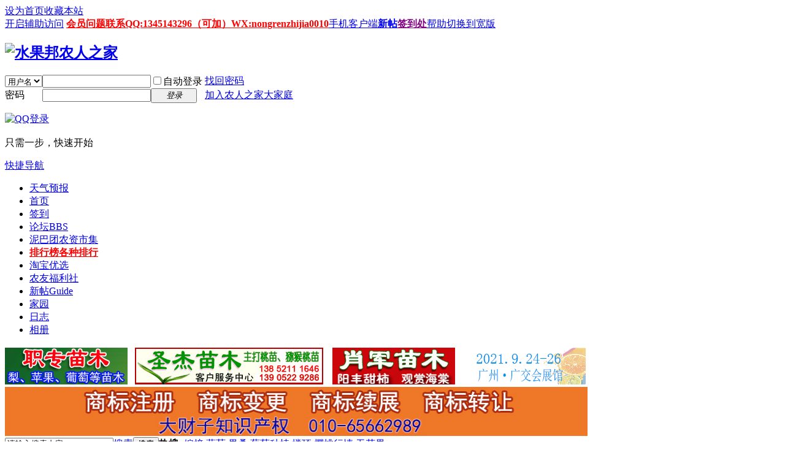

--- FILE ---
content_type: text/html; charset=gbk
request_url: https://bbs.shuiguobang.com/thread-1408319-6-1.html
body_size: 19974
content:
 <!DOCTYPE html PUBLIC "-//W3C//DTD XHTML 1.0 Transitional//EN" "http://www.w3.org/TR/xhtml1/DTD/xhtml1-transitional.dtd">
<html xmlns="http://www.w3.org/1999/xhtml">
<head>
<meta http-equiv="Content-Type" content="text/html; charset=gbk" />
<title>最甜珍珠不服来战 - 第6页 - 番石榴论坛 -  水果邦农人之家  </title>
<link href="https://bbs.shuiguobang.com/thread-1408319-1-1.html" rel="canonical" />
<meta name="keywords" content="农人之家" />
<meta name="description" content=" 最甜珍珠不服来战 ,水果邦农人之家" />
<meta name="generator" content="Discuz! X3.4" />
<meta name="author" content="Discuz! Team and Comsenz UI Team" />
<meta name="copyright" content="2001-2020 Tencent Cloud." />
<meta name="MSSmartTagsPreventParsing" content="True" />
<meta http-equiv="MSThemeCompatible" content="Yes" />
<base href="https://bbs.shuiguobang.com/" /><link rel="stylesheet" type="text/css" href="data/cache/style_1_common.css?eE7" /><link rel="stylesheet" type="text/css" href="data/cache/style_1_forum_viewthread.css?eE7" /><script type="text/javascript">var STYLEID = '1', STATICURL = 'static/', IMGDIR = 'static/image/common', VERHASH = 'eE7', charset = 'gbk', discuz_uid = '0', cookiepre = 'Zqvh_2132_', cookiedomain = '', cookiepath = '/', showusercard = '1', attackevasive = '0', disallowfloat = 'newthread|reply', creditnotice = '1|威望|,2|鲜花|朵,3|农币|枚,5|金坷垃|粒', defaultstyle = '', REPORTURL = 'aHR0cHM6Ly9iYnMuc2h1aWd1b2JhbmcuY29tL3RocmVhZC0xNDA4MzE5LTYtMS5odG1s', SITEURL = 'https://bbs.shuiguobang.com/', JSPATH = 'data/cache/', CSSPATH = 'data/cache/style_', DYNAMICURL = '';</script>
<script src="data/cache/common.js?eE7" type="text/javascript"></script>
<meta name="application-name" content="水果邦农人之家" />
<meta name="msapplication-tooltip" content="水果邦农人之家" />
<meta name="msapplication-task" content="name=;action-uri=https://bbs.shuiguobang.com/portal.php;icon-uri=https://bbs.shuiguobang.com/static/image/common/portal.ico" /><meta name="msapplication-task" content="name=论坛;action-uri=https://bbs.shuiguobang.com/forum.php;icon-uri=https://bbs.shuiguobang.com/static/image/common/bbs.ico" />
<meta name="msapplication-task" content="name=;action-uri=https://bbs.shuiguobang.com/home.php;icon-uri=https://bbs.shuiguobang.com/static/image/common/home.ico" /><link rel="archives" title="水果邦农人之家" href="https://bbs.shuiguobang.com/archiver/" />
<script src="data/cache/forum.js?eE7" type="text/javascript"></script>
</head>

<body id="nv_forum" class="pg_viewthread" onkeydown="if(event.keyCode==27) return false;">
<div id="append_parent"></div><div id="ajaxwaitid"></div>
<div id="toptb" class="cl">
<div class="wp">
<div class="z"><a href="javascript:;"  onclick="setHomepage('https://bbs.shuiguobang.com/');">设为首页</a><a href="https://bbs.shuiguobang.com/"  onclick="addFavorite(this.href, '水果邦农人之家');return false;">收藏本站</a></div>
<div class="y">
<a id="switchblind" href="javascript:;" onclick="toggleBlind(this)" title="开启辅助访问" class="switchblind">开启辅助访问</a>
<a href="#"  style="font-weight: bold;color: red">会员问题联系QQ:1345143296（可加）WX:nongrenzhijia0010</a><a href="http://app.nongrenzhijia.com/" target="_blank" >手机客户端</a><a href="http://bbs.shuiguobang.com/forum.php?mod=guide&view=newthread" title="查看论坛依发布时间排序的最新帖子、快捷发帖按钮" target="_blank"  style="font-weight: bold;color: blue">新帖</a><a href="https://bbs.shuiguobang.com/k_misign-sign.html" title="这个签到跟手机端的签到是同步的。" target="_blank"  style="font-weight: bold;color: purple">签到处</a><a href="misc.php?mod=faq" >帮助</a><a href="javascript:;" id="switchwidth" onclick="widthauto(this)" title="切换到宽版" class="switchwidth">切换到宽版</a>
</div>
</div>
</div>

<div id="hd">
<div class="wp">
<div class="hdc cl"><h2><a href="./" title="水果邦农人之家"><img src="static/image/common/logo.png" alt="水果邦农人之家" border="0" /></a></h2><script src="data/cache/logging.js?eE7" type="text/javascript"></script>
<form method="post" autocomplete="off" id="lsform" action="member.php?mod=logging&amp;action=login&amp;loginsubmit=yes&amp;infloat=yes&amp;lssubmit=yes" onsubmit="pwmd5('ls_password');return lsSubmit();">
<div class="fastlg cl">
<span id="return_ls" style="display:none"></span>
<div class="y pns">
<table cellspacing="0" cellpadding="0">
<tr>
<td>
<span class="ftid">
<select name="fastloginfield" id="ls_fastloginfield" width="40" tabindex="900">
<option value="username">用户名</option>
<option value="uid">UID</option>
<option value="email">Email</option>
</select>
</span>
<script type="text/javascript">simulateSelect('ls_fastloginfield')</script>
</td>
<td><input type="text" name="username" id="ls_username" autocomplete="off" class="px vm" tabindex="901" /></td>
<td class="fastlg_l"><label for="ls_cookietime"><input type="checkbox" name="cookietime" id="ls_cookietime" class="pc" value="2592000" tabindex="903" />自动登录</label></td>
<td>&nbsp;<a href="javascript:;" onclick="showWindow('login', 'member.php?mod=logging&action=login&viewlostpw=1')">找回密码</a></td>
</tr>
<tr>
<td><label for="ls_password" class="z psw_w">密码</label></td>
<td><input type="password" name="password" id="ls_password" class="px vm" autocomplete="off" tabindex="902" /></td>
<td class="fastlg_l"><button type="submit" class="pn vm" tabindex="904" style="width: 75px;"><em>登录</em></button></td>
<td>&nbsp;<a href="member.php?mod=register" class="xi2 xw1">加入农人之家大家庭</a></td>
</tr>
</table>
<input type="hidden" name="quickforward" value="yes" />
<input type="hidden" name="handlekey" value="ls" />
</div>

<div class="fastlg_fm y" style="margin-right: 10px; padding-right: 10px">
<p><a href="https://bbs.shuiguobang.com/connect.php?mod=login&op=init&referer=forum.php%3Fmod%3Dviewthread%26tid%3D1408319%26extra%3Dpage%253D1%26page%3D6&statfrom=login_simple"><img src="static/image/common/qq_login.gif" class="vm" alt="QQ登录" /></a></p>
<p class="hm xg1" style="padding-top: 2px;">只需一步，快速开始</p>
</div>
</div>
</form>

<script src="data/cache/md5.js?eE7" type="text/javascript" reload="1"></script>
</div>

<div id="nv">
<a href="javascript:;" id="qmenu" onmouseover="delayShow(this, function () {showMenu({'ctrlid':'qmenu','pos':'34!','ctrlclass':'a','duration':2});showForummenu(352);})">快捷导航</a>
<ul><li id="mn_N811a" ><a href="plugin.php?id=weather:index" hidefocus="true"  >天气预报</a></li><li id="mn_N6e72" ><a href="http://www.shuiguobang.com" hidefocus="true" target="_blank"  >首页</a></li><li id="mn_N4074" ><a href="https://bbs.shuiguobang.com/k_misign-sign.html" hidefocus="true"  >签到</a></li><li class="a" id="mn_forum" ><a href="forum.php" hidefocus="true" title="BBS"  >论坛<span>BBS</span></a></li><li id="mn_N6ea2" ><a href="http://shop.nibatuan.com/h5/index?#pages/diy/diy?id=14" hidefocus="true" target="_blank"  >泥巴团农资市集</a></li><li id="mn_Ne8bc" ><a href="https://bbs.shuiguobang.com/plugin.php?id=fn_ranking" hidefocus="true" title="各种排行"   style="font-weight: bold;color: red">排行榜<span>各种排行</span></a></li><li id="mn_N2374" ><a href="plugin.php?id=it618_sale:index" hidefocus="true"  >淘宝优选</a></li><li id="mn_N4f89" ><a href="plugin.php?id=xj_event:event_center" hidefocus="true"  >农友福利社</a></li><li id="mn_forum_10" ><a href="forum.php?mod=guide" hidefocus="true" title="Guide"  >新帖<span>Guide</span></a></li><li id="mn_N67f5" ><a href="home.php" hidefocus="true"  >家园</a></li><li id="mn_N72b7" ><a href="home.php?mod=space&do=blog&view=all" hidefocus="true"  >日志</a></li><li id="mn_N90b9" ><a href="http://bbs.shuiguobang.com/home.php?mod=space&do=album&view=all" hidefocus="true"  >相册</a></li></ul>
</div>
<div id="mu" class="cl">
</div><div class="a_mu"><table width="958" border="0" cellpadding="0" cellspacing="0">
  <tr>
 <td width="208" height="64"><a href="http://bbs.shuiguobang.com/thread-47850-1-1.html" target="_blank"><img src="https://bbs.shuiguobang.com/adimg/2016/zhizhuanmiaomu.png" width="200" height="60"  border="0"></a></td>
 <td width="316" height="64"><a href="https://bbs.shuiguobang.com/forum-625-1.html" target="_blank"><img src="https://bbs.shuiguobang.com/adimg/2019/shengjiemiaomu312.jpg" width="307" height="60" border="0"></a></td>   
    <td width="208" height="64"><a href="https://bbs.shuiguobang.com/forum.php?mod=viewthread&tid=129583" target="_blank"><img src="https://bbs.shuiguobang.com/adimg/xiaojunmiaomu.gif" width="200" height="60" border="0"></a></td>
    <td width="206" height="64"><a href="http://www.fruit-expo.com/index.php" target="_blank"><img src="https://bbs.shuiguobang.com/adimg/2020/sjsgblh20060.jpg" width="200" height="60" border="0"></a></td>
  </tr>
</table>

<table width="958" border="0" cellspacing="0" cellpadding="0">
  <tr>
     <td width="958" height="84"><a href="https://bbs.shuiguobang.com" target="_blank"><img src="https://bbs.shuiguobang.com/adimg/xn930.jpg" width="950" height="80" border="0"></a></td>
  </tr>
</table></div><div id="scbar" class="scbar_narrow cl">
<form id="scbar_form" method="post" autocomplete="off" onsubmit="searchFocus($('scbar_txt'))" action="search.php?searchsubmit=yes" target="_blank">
<input type="hidden" name="mod" id="scbar_mod" value="search" />
<input type="hidden" name="formhash" value="a02dee9a" />
<input type="hidden" name="srchtype" value="title" />
<input type="hidden" name="srhfid" value="352" />
<input type="hidden" name="srhlocality" value="forum::viewthread" />
<table cellspacing="0" cellpadding="0">
<tr>
<td class="scbar_icon_td"></td>
<td class="scbar_txt_td"><input type="text" name="srchtxt" id="scbar_txt" value="请输入搜索内容" autocomplete="off" x-webkit-speech speech /></td>
<td class="scbar_type_td"><a href="javascript:;" id="scbar_type" class="xg1" onclick="showMenu(this.id)" hidefocus="true">搜索</a></td>
<td class="scbar_btn_td"><button type="submit" name="searchsubmit" id="scbar_btn" sc="1" class="pn pnc" value="true"><strong class="xi2">搜索</strong></button></td>
<td class="scbar_hot_td">
<div id="scbar_hot">
<strong class="xw1">热搜: </strong>

<a href="search.php?mod=forum&amp;srchtxt=%BC%DE%BD%D3&amp;formhash=a02dee9a&amp;searchsubmit=true&amp;source=hotsearch" target="_blank" class="xi2" sc="1">嫁接</a>



<a href="search.php?mod=forum&amp;srchtxt=%C0%B6%DD%AE&amp;formhash=a02dee9a&amp;searchsubmit=true&amp;source=hotsearch" target="_blank" class="xi2" sc="1">蓝莓</a>



<a href="search.php?mod=forum&amp;srchtxt=%B9%FB%C9%A3&amp;formhash=a02dee9a&amp;searchsubmit=true&amp;source=hotsearch" target="_blank" class="xi2" sc="1">果桑</a>



<a href="search.php?mod=forum&amp;srchtxt=%C6%CF%CC%D1%D6%D6%D6%B2&amp;formhash=a02dee9a&amp;searchsubmit=true&amp;source=hotsearch" target="_blank" class="xi2" sc="1">葡萄种植</a>



<a href="search.php?mod=forum&amp;srchtxt=%C2%A5%B6%A5&amp;formhash=a02dee9a&amp;searchsubmit=true&amp;source=hotsearch" target="_blank" class="xi2" sc="1">楼顶</a>



<a href="search.php?mod=forum&amp;srchtxt=%D3%A3%CC%D2%D0%D0%C7%E9&amp;formhash=a02dee9a&amp;searchsubmit=true&amp;source=hotsearch" target="_blank" class="xi2" sc="1">樱桃行情</a>



<a href="search.php?mod=forum&amp;srchtxt=%CE%DE%BB%A8%B9%FB&amp;formhash=a02dee9a&amp;searchsubmit=true&amp;source=hotsearch" target="_blank" class="xi2" sc="1">无花果</a>

</div>
</td>
</tr>
</table>
</form>
</div>
<ul id="scbar_type_menu" class="p_pop" style="display: none;"><li><a href="javascript:;" rel="curforum" fid="352" >本版</a></li><li><a href="javascript:;" rel="forum" class="curtype">帖子</a></li><li><a href="javascript:;" rel="user">用户</a></li></ul>
<script type="text/javascript">
initSearchmenu('scbar', '');
</script>
</div>
</div>

</div>
<script type="text/javascript">
    (function(win,doc){
        var s = doc.createElement("script"), h = doc.getElementsByTagName("head")[0];
        if (!win.alimamatk_show) {
            s.charset = "gbk";
            s.async = true;
            s.src = "https://alimama.alicdn.com/tkapi.js";
            h.insertBefore(s, h.firstChild);
        };
        var o = {
            pid: "mm_10387478_3498119_11437393",/*推广单元ID，用于区分不同的推广渠道*/
            appkey: "",/*通过TOP平台申请的appkey，设置后引导成交会关联appkey*/
            unid: "",/*自定义统计字段*/
            type: "click" /* click 组件的入口标志 （使用click组件必设）*/
        };
        win.alimamatk_onload = win.alimamatk_onload || [];
        win.alimamatk_onload.push(o);
    })(window,document);
</script>

<div id="wp" class="wp">
<script type="text/javascript">var fid = parseInt('352'), tid = parseInt('1408319');</script>

<script src="data/cache/forum_viewthread.js?eE7" type="text/javascript"></script>
<script type="text/javascript">zoomstatus = parseInt(1);var imagemaxwidth = '500';var aimgcount = new Array();</script>

<style id="diy_style" type="text/css"></style>
<!--[diy=diynavtop]--><div id="diynavtop" class="area"></div><!--[/diy]-->
<div id="pt" class="bm cl">
<div class="z">
<a href="./" class="nvhm" title="首页">水果邦农人之家</a><em>&raquo;</em><a href="forum.php">论坛</a> <em>&rsaquo;</em> <a href="forum.php?gid=1268">≡南方果树区≡</a> <em>&rsaquo;</em> <a href="forum-352-1.html">番石榴论坛</a> <em>&rsaquo;</em> <a href="thread-1408319-1-1.html">最甜珍珠不服来战</a>
</div>
</div>

<link rel="stylesheet" type="text/css" href="source/plugin/magmobileapi/static/magapp.css" /><div class="magapp-qrcode-download bm z" id="magapp_qrcode_download" style="display: none"><div class="bm_c"><img class="magapp-qrcode-download-img" src="https://bbs.shuiguobang.com//source/plugin/magmobileapi/static/imgs/qrcode_big.png" /><p class="magapp-appdl-note"></p></div></div><style id="diy_style" type="text/css"></style>
<div class="wp">
<!--[diy=diy1]--><div id="diy1" class="area"></div><!--[/diy]-->
</div>

<div id="ct" class="wp cl">
<div id="pgt" class="pgs mbm cl ">
<div class="pgt"><div class="pg"><a href="thread-1408319-5-1.html" class="prev">&nbsp;&nbsp;</a><a href="thread-1408319-1-1.html">1</a><a href="thread-1408319-2-1.html">2</a><a href="thread-1408319-3-1.html">3</a><a href="thread-1408319-4-1.html">4</a><a href="thread-1408319-5-1.html">5</a><strong>6</strong><a href="thread-1408319-7-1.html">7</a><label><input type="text" name="custompage" class="px" size="2" title="输入页码，按回车快速跳转" value="6" onkeydown="if(event.keyCode==13) {window.location='forum.php?mod=viewthread&tid=1408319&amp;extra=page%3D1&amp;page='+this.value;; doane(event);}" /><span title="共 7 页"> / 7 页</span></label><a href="thread-1408319-7-1.html" class="nxt">下一页</a></div></div>
<span class="y pgb"><a href="forum-352-1.html">返回列表</a></span>
<a id="newspecial" onmouseover="$('newspecial').id = 'newspecialtmp';this.id = 'newspecial';showMenu({'ctrlid':this.id})" onclick="showWindow('newthread', 'forum.php?mod=post&action=newthread&fid=352')" href="javascript:;" title="发新帖"><img src="static/image/common/pn_post.png" alt="发新帖" /></a></div>



<div id="postlist" class="pl bm">
<table cellspacing="0" cellpadding="0">
<tr>
<td class="pls ptn pbn">
<div id="tath" class="cl">
<a href="space-uid-58633.html" title="农家小酒坊"><img src="https://bbs.shuiguobang.com/uc_server/avatar.php?uid=58633&size=small" /></a>
楼主: <a href="space-uid-58633.html" title="农家小酒坊">农家小酒坊</a>
</div>
</td>
<td class="plc ptm pbn vwthd">
<h1 class="ts">
<span id="thread_subject">最甜珍珠不服来战</span>
</h1>
<span class="xg1">
&nbsp;<img src="static/image/common/hot_1.gif" alt="" title="热度: 77" />
<a href="thread-1408319-1-1.html" onclick="return copyThreadUrl(this, '水果邦农人之家')" >[复制链接]</a>
</span>
</td>
</tr>
</table>


<table cellspacing="0" cellpadding="0" class="ad">
<tr>
<td class="pls">
</td>
<td class="plc">
</td>
</tr>
</table><div id="post_26370418" ><table id="pid26370418" class="plhin" summary="pid26370418" cellspacing="0" cellpadding="0">
<tr>
 <td class="pls" rowspan="2">
<div id="favatar26370418" class="pls favatar">
<div class="pi">
<div class="authi"><a href="space-uid-383225.html" target="_blank" class="xw1" style="color: #9909C9">爱吃番石榴丶</a>
</div>
</div>
<div class="p_pop blk bui card_gender_1" id="userinfo26370418" style="display: none; margin-top: -11px;">
<div class="m z">
<div id="userinfo26370418_ma"></div>
</div>
<div class="i y">
<div>
<strong><a href="space-uid-383225.html" target="_blank" class="xi2" style="color: #9909C9">爱吃番石榴丶</a></strong>
<em>当前离线</em>
</div><dt>UID</dt><dd><a href="?383225" target="_blank" class="xi2">383225</a></dd>
<dt>好友</dt><dd><a href="home.php?mod=space&uid=383225&do=friend&view=me&from=space" target="_blank" class="xi2">0</a></dd>
<dt>记录</dt><dd><a href="home.php?mod=space&uid=383225&do=doing&view=me&from=space" target="_blank" class="xi2">0</a></dd>
<dt>日志</dt><dd><a href="home.php?mod=space&uid=383225&do=blog&view=me&from=space" target="_blank" class="xi2">0</a></dd>
<dt>相册</dt><dd><a href="home.php?mod=space&uid=383225&do=album&view=me&from=space" target="_blank" class="xi2">0</a></dd>
<dt>帖子</dt><dd><a href="home.php?mod=space&uid=383225&do=thread&type=reply&view=me&from=space" target="_blank" class="xi2">168</a></dd>
<dt>主题</dt><dd><a href="home.php?mod=space&uid=383225&do=thread&type=thread&view=me&from=space" target="_blank" class="xi2">22</a></dd>
<dt>精华</dt><dd>0</dd>
<dt>积分</dt><dd><a href="home.php?mod=space&uid=383225&do=profile" target="_blank" class="xi2">971</a></dd>
<dt>注册时间</dt><dd>2024-5-5</dd>
<dt>最后登录</dt><dd>2025-8-4</dd>
<dt>在线时间</dt><dd>49 小时</dd>
<dt></dt><dd></dd>
<dt></dt><dd></dd>
<dt>种植规模</dt><dd>阳台党</dd>
<dt></dt><dd></dd>

<span class="pbg2"  id="upgradeprogress_26370418" onmouseover="showMenu({'ctrlid':this.id, 'pos':'12!', 'menuid':'g_up26370418_menu'});"><span class="pbr2" style="width:71%;"></span></span>
<div id="g_up26370418_menu" class="tip tip_4" style="display: none;"><div class="tip_horn"></div><div class="tip_c"><font color="#9909C9">小学五年级</font>, 积分 971, 距离下一级还需 29 积分</div></div>
<p><em><a href="home.php?mod=spacecp&amp;ac=usergroup&amp;gid=15" target="_blank"><font color="#9909C9">小学五年级</font></a></em></p><dt>农币</dt><dd>2622 枚</dd>
<dt>鲜花</dt><dd>502 朵</dd>
<dl class="cl">
<dt>积分</dt><dd><a href="home.php?mod=space&uid=383225&do=profile" target="_blank" class="xi2">971</a></dd>
</dl><div class="imicn">
<a href="//wpa.qq.com/msgrd?v=3&amp;uin=584345090&amp;site=水果邦农人之家&amp;menu=yes&amp;from=discuz" target="_blank" title="QQ"><img src="static/image/common/qq.gif" alt="QQ" /></a><a href="home.php?mod=space&amp;uid=383225&amp;do=profile" target="_blank" title="查看详细资料"><img src="static/image/common/userinfo.gif" alt="查看详细资料" /></a>
</div>
<div id="avatarfeed"><span id="threadsortswait"></span></div>
</div>
</div>
<div>
<div class="avatar" onmouseover="showauthor(this, 'userinfo26370418')"><a href="space-uid-383225.html" class="avtm" target="_blank"><img src="https://bbs.shuiguobang.com/uc_server/avatar.php?uid=383225&size=middle" /></a></div>
</div>
<p class="cp_pls cl">参加活动:<span class="xi1">0</span> 次</p><p class="cp_pls cl">组织活动:<span class="xi1">0</span> 次</p><div class="tns xg2"><table cellspacing="0" cellpadding="0"><th><p><a href="home.php?mod=space&uid=383225&do=thread&type=reply&view=me&from=space" class="xi2">168</a></p>帖子</th><th><p><a href="" class="xi2">49 小时</a></p>在线时间</th><td><p><a href="home.php?mod=space&uid=383225&do=friend&view=me&from=space" class="xi2">0</a></p>好友</td></table></div><p><em><a href="home.php?mod=spacecp&amp;ac=usergroup&amp;gid=15" target="_blank"><font color="#9909C9">小学五年级</font></a></em></p>
<p><span id="g_up26370418" onmouseover="showMenu({'ctrlid':this.id, 'pos':'12!'});"><img src="static/image/common/star_level3.gif" alt="Rank: 6" /><img src="static/image/common/star_level2.gif" alt="Rank: 6" /></span></p>
<div id="g_up26370418_menu" class="tip tip_4" style="display: none;"><div class="tip_horn"></div><div class="tip_c"><font color="#9909C9">小学五年级</font>, 积分 971, 距离下一级还需 29 积分</div></div>




<dl class="pil cl"><dt></dt><dd></dd>
<dt>UID</dt><dd><a href="?383225" target="_blank" class="xi2">383225</a></dd>
<dt>鲜花</dt><dd>502 朵</dd>
<dt>农币</dt><dd>2622 枚</dd>
<dt></dt><dd></dd>
<dt></dt><dd></dd>


<span style="line-height: 1.5;"></dl></span>
<ul class="xl xl2 o cl">
<li class="pm2"><a href="home.php?mod=spacecp&amp;ac=pm&amp;op=showmsg&amp;handlekey=showmsg_383225&amp;touid=383225&amp;pmid=0&amp;daterange=2&amp;pid=26370418&amp;tid=1408319" onclick="showWindow('sendpm', this.href);" title="发消息" class="xi2">发消息</a></li>
</ul>
</div>
</td>
<td class="plc">
<div class="pi">
<div class="pti">
<div class="pdbt">
</div>
<div class="authi">
<img class="authicn vm" id="authicon26370418" src="static/image/common/guoyou.gif" />
<em id="authorposton26370418">发表于 2024-7-11 23:37</em>
<span class="xg1">来自手机</span>
<span class="pipe">|</span>
<a href="thread-1408319-6-1.html" rel="nofollow">显示全部楼层</a>
来自： 中国广东广州</div>
</div>
</div><div class="pct"><style type="text/css">.pcb{margin-right:0}</style><div class="pcb">
<div class="t_fsz">
<table cellspacing="0" cellpadding="0"><tr><td class="t_f" id="postmessage_26370418">
我也遇到了，就几颗甜的，但是不是一直这样，果子一多恢复原样。<div class="mag_viewthread"><a class="mag_text" target="_blank" href="https://app.nongrenzhijia.com" >来自安卓APP客户端</a><span id="magapp_qrcode_26370418" onmouseover="showMenu({'showid':this.id, 'menuid':'magapp_qrcode_download','fade':1, 'pos':'34'})" class="mag_qrcode"></span></div></td></tr></table>


</div>
<div id="comment_26370418" class="cm">
</div>

<div id="post_rate_div_26370418"></div>
</div>
</div>

</td></tr>
<tr><td class="plc plm">
</td>
</tr>
<tr id="_postposition26370418"></tr>
<tr>
<td class="pls"></td>
<td class="plc" style="overflow:visible;">
<div class="po hin">
<div class="pob cl">
<em>
<a class="fastre" href="forum.php?mod=post&amp;action=reply&amp;fid=352&amp;tid=1408319&amp;repquote=26370418&amp;extra=page%3D1&amp;page=6" onclick="showWindow('reply', this.href)">回复</a>
<a class="replyadd" href="forum.php?mod=misc&amp;action=postreview&amp;do=support&amp;tid=1408319&amp;pid=26370418&amp;hash=a02dee9a"  onclick="showWindow('login', this.href)" onmouseover="this.title = ($('review_support_26370418').innerHTML ? $('review_support_26370418').innerHTML : 0) + ' 人 支持'">支持 <span id="review_support_26370418">1</span></a>
<a class="replysubtract" href="forum.php?mod=misc&amp;action=postreview&amp;do=against&amp;tid=1408319&amp;pid=26370418&amp;hash=a02dee9a"  onclick="showWindow('login', this.href)" onmouseover="this.title = ($('review_against_26370418').innerHTML ? $('review_against_26370418').innerHTML : 0) + ' 人 反对'">反对 <span id="review_against_26370418">0</span></a>
</em>

<p>
<a href="javascript:;" id="mgc_post_26370418" onmouseover="showMenu(this.id)" class="showmenu">使用道具</a>
<a href="javascript:;" onclick="showWindow('miscreport26370418', 'misc.php?mod=report&rtype=post&rid=26370418&tid=1408319&fid=352', 'get', -1);return false;">举报</a>
</p>

<ul id="mgc_post_26370418_menu" class="p_pop mgcmn" style="display: none;">
<li><a href="home.php?mod=magic&amp;mid=namepost&amp;idtype=pid&amp;id=26370418:1408319" id="a_namepost_26370418" onclick="showWindow(this.id, this.href)"><img src="static/image/magic/namepost.small.gif" />显身卡</a><li>
</ul>
<script type="text/javascript" reload="1">checkmgcmn('post_26370418')</script>
</div>
</div>
</td>
</tr>
<tr class="ad">
<td class="pls">
</td>
<td class="plc">
</td>
</tr>
</table>
</div><div id="post_26370986" ><table id="pid26370986" class="plhin" summary="pid26370986" cellspacing="0" cellpadding="0">
<tr>
 <td class="pls" rowspan="2">
<div id="favatar26370986" class="pls favatar">
<div class="pi">
<div class="authi"><a href="space-uid-318564.html" target="_blank" class="xw1" style="color: #09A7C9">南拳爸爸</a>
</div>
</div>
<div class="p_pop blk bui card_gender_0" id="userinfo26370986" style="display: none; margin-top: -11px;">
<div class="m z">
<div id="userinfo26370986_ma"></div>
</div>
<div class="i y">
<div>
<strong><a href="space-uid-318564.html" target="_blank" class="xi2" style="color: #09A7C9">南拳爸爸</a></strong>
<em>当前离线</em>
</div><dt>UID</dt><dd><a href="?318564" target="_blank" class="xi2">318564</a></dd>
<dt>好友</dt><dd><a href="home.php?mod=space&uid=318564&do=friend&view=me&from=space" target="_blank" class="xi2">1</a></dd>
<dt>记录</dt><dd><a href="home.php?mod=space&uid=318564&do=doing&view=me&from=space" target="_blank" class="xi2">0</a></dd>
<dt>日志</dt><dd><a href="home.php?mod=space&uid=318564&do=blog&view=me&from=space" target="_blank" class="xi2">0</a></dd>
<dt>相册</dt><dd><a href="home.php?mod=space&uid=318564&do=album&view=me&from=space" target="_blank" class="xi2">0</a></dd>
<dt>帖子</dt><dd><a href="home.php?mod=space&uid=318564&do=thread&type=reply&view=me&from=space" target="_blank" class="xi2">93</a></dd>
<dt>主题</dt><dd><a href="home.php?mod=space&uid=318564&do=thread&type=thread&view=me&from=space" target="_blank" class="xi2">6</a></dd>
<dt>精华</dt><dd>0</dd>
<dt>积分</dt><dd><a href="home.php?mod=space&uid=318564&do=profile" target="_blank" class="xi2">3922</a></dd>
<dt>注册时间</dt><dd>2019-5-31</dd>
<dt>最后登录</dt><dd>2025-12-16</dd>
<dt>在线时间</dt><dd>223 小时</dd>
<dt></dt><dd></dd>
<dt>居住地</dt><dd>广东 惠州</dd>
<dt></dt><dd></dd>
<dt>专职</dt><dd>园艺爱好者</dd>

<span class="pbg2"  id="upgradeprogress_26370986" onmouseover="showMenu({'ctrlid':this.id, 'pos':'12!', 'menuid':'g_up26370986_menu'});"><span class="pbr2" style="width:84%;"></span></span>
<div id="g_up26370986_menu" class="tip tip_4" style="display: none;"><div class="tip_horn"></div><div class="tip_c"><font color="#09A7C9">高中三年级</font>, 积分 3922, 距离下一级还需 78 积分</div></div>
<p><em><a href="home.php?mod=spacecp&amp;ac=usergroup&amp;gid=37" target="_blank"><font color="#09A7C9">高中三年级</font></a></em></p><dt>农币</dt><dd>11380 枚</dd>
<dt>鲜花</dt><dd>2371 朵</dd>
<dl class="cl">
<dt>积分</dt><dd><a href="home.php?mod=space&uid=318564&do=profile" target="_blank" class="xi2">3922</a></dd>
</dl><div class="imicn">
<a href="home.php?mod=space&amp;uid=318564&amp;do=profile" target="_blank" title="查看详细资料"><img src="static/image/common/userinfo.gif" alt="查看详细资料" /></a>
</div>
<div id="avatarfeed"><span id="threadsortswait"></span></div>
</div>
</div>
<div>
<div class="avatar" onmouseover="showauthor(this, 'userinfo26370986')"><a href="space-uid-318564.html" class="avtm" target="_blank"><img src="https://bbs.shuiguobang.com/uc_server/avatar.php?uid=318564&size=middle" /></a></div>
</div>
<p class="cp_pls cl">参加活动:<span class="xi1">0</span> 次</p><p class="cp_pls cl">组织活动:<span class="xi1">0</span> 次</p><div class="tns xg2"><table cellspacing="0" cellpadding="0"><th><p><a href="home.php?mod=space&uid=318564&do=thread&type=reply&view=me&from=space" class="xi2">93</a></p>帖子</th><th><p><a href="" class="xi2">223 小时</a></p>在线时间</th><td><p><a href="home.php?mod=space&uid=318564&do=friend&view=me&from=space" class="xi2">1</a></p>好友</td></table></div><p><em><a href="home.php?mod=spacecp&amp;ac=usergroup&amp;gid=37" target="_blank"><font color="#09A7C9">高中三年级</font></a></em></p>
<p><span id="g_up26370986" onmouseover="showMenu({'ctrlid':this.id, 'pos':'12!'});"><img src="static/image/common/star_level3.gif" alt="Rank: 12" /><img src="static/image/common/star_level3.gif" alt="Rank: 12" /><img src="static/image/common/star_level3.gif" alt="Rank: 12" /></span></p>
<div id="g_up26370986_menu" class="tip tip_4" style="display: none;"><div class="tip_horn"></div><div class="tip_c"><font color="#09A7C9">高中三年级</font>, 积分 3922, 距离下一级还需 78 积分</div></div>




<dl class="pil cl"><dt></dt><dd></dd>
<dt>UID</dt><dd><a href="?318564" target="_blank" class="xi2">318564</a></dd>
<dt>鲜花</dt><dd>2371 朵</dd>
<dt>农币</dt><dd>11380 枚</dd>
<dt>居住地</dt><dd>广东 惠州</dd>
<dt>专职</dt><dd>园艺爱好者</dd>


<span style="line-height: 1.5;"></dl></span>
<ul class="xl xl2 o cl">
<li class="pm2"><a href="home.php?mod=spacecp&amp;ac=pm&amp;op=showmsg&amp;handlekey=showmsg_318564&amp;touid=318564&amp;pmid=0&amp;daterange=2&amp;pid=26370986&amp;tid=1408319" onclick="showWindow('sendpm', this.href);" title="发消息" class="xi2">发消息</a></li>
</ul>
</div>
</td>
<td class="plc">
<div class="pi">
<div class="pti">
<div class="pdbt">
</div>
<div class="authi">
<img class="authicn vm" id="authicon26370986" src="static/image/common/guoyou.gif" />
<em id="authorposton26370986">发表于 2024-7-12 09:51</em>
<span class="xg1">来自手机</span>
<span class="pipe">|</span>
<a href="thread-1408319-6-1.html" rel="nofollow">显示全部楼层</a>
来自： 中国广东汕头</div>
</div>
</div><div class="pct"><div class="pcb">
<div class="t_fsz">
<table cellspacing="0" cellpadding="0"><tr><td class="t_f" id="postmessage_26370986">
看起来很靓<div class="mag_viewthread"><a class="mag_text" target="_blank" href="https://app.nongrenzhijia.com" >来自安卓APP客户端</a><span id="magapp_qrcode_26370986" onmouseover="showMenu({'showid':this.id, 'menuid':'magapp_qrcode_download','fade':1, 'pos':'34'})" class="mag_qrcode"></span></div></td></tr></table>


</div>
<div id="comment_26370986" class="cm">
</div>

<div id="post_rate_div_26370986"></div>
</div>
</div>

</td></tr>
<tr><td class="plc plm">
</td>
</tr>
<tr id="_postposition26370986"></tr>
<tr>
<td class="pls"></td>
<td class="plc" style="overflow:visible;">
<div class="po hin">
<div class="pob cl">
<em>
<a class="fastre" href="forum.php?mod=post&amp;action=reply&amp;fid=352&amp;tid=1408319&amp;repquote=26370986&amp;extra=page%3D1&amp;page=6" onclick="showWindow('reply', this.href)">回复</a>
<a class="replyadd" href="forum.php?mod=misc&amp;action=postreview&amp;do=support&amp;tid=1408319&amp;pid=26370986&amp;hash=a02dee9a"  onclick="showWindow('login', this.href)" onmouseover="this.title = ($('review_support_26370986').innerHTML ? $('review_support_26370986').innerHTML : 0) + ' 人 支持'">支持 <span id="review_support_26370986"></span></a>
<a class="replysubtract" href="forum.php?mod=misc&amp;action=postreview&amp;do=against&amp;tid=1408319&amp;pid=26370986&amp;hash=a02dee9a"  onclick="showWindow('login', this.href)" onmouseover="this.title = ($('review_against_26370986').innerHTML ? $('review_against_26370986').innerHTML : 0) + ' 人 反对'">反对 <span id="review_against_26370986"></span></a>
</em>

<p>
<a href="javascript:;" id="mgc_post_26370986" onmouseover="showMenu(this.id)" class="showmenu">使用道具</a>
<a href="javascript:;" onclick="showWindow('miscreport26370986', 'misc.php?mod=report&rtype=post&rid=26370986&tid=1408319&fid=352', 'get', -1);return false;">举报</a>
</p>

<ul id="mgc_post_26370986_menu" class="p_pop mgcmn" style="display: none;">
<li><a href="home.php?mod=magic&amp;mid=namepost&amp;idtype=pid&amp;id=26370986:1408319" id="a_namepost_26370986" onclick="showWindow(this.id, this.href)"><img src="static/image/magic/namepost.small.gif" />显身卡</a><li>
</ul>
<script type="text/javascript" reload="1">checkmgcmn('post_26370986')</script>
</div>
</div>
</td>
</tr>
<tr class="ad">
<td class="pls">
</td>
<td class="plc">
</td>
</tr>
</table>
</div><div id="post_26403339" ><table id="pid26403339" class="plhin" summary="pid26403339" cellspacing="0" cellpadding="0">
<tr>
 <td class="pls" rowspan="2">
<div id="favatar26403339" class="pls favatar">
<div class="pi">
<div class="authi"><a href="space-uid-193414.html" target="_blank" class="xw1" style="color: #09A7C9">三梅花</a>
</div>
</div>
<div class="p_pop blk bui card_gender_0" id="userinfo26403339" style="display: none; margin-top: -11px;">
<div class="m z">
<div id="userinfo26403339_ma"></div>
</div>
<div class="i y">
<div>
<strong><a href="space-uid-193414.html" target="_blank" class="xi2" style="color: #09A7C9">三梅花</a></strong>
<em>当前离线</em>
</div><dt>UID</dt><dd><a href="?193414" target="_blank" class="xi2">193414</a></dd>
<dt>好友</dt><dd><a href="home.php?mod=space&uid=193414&do=friend&view=me&from=space" target="_blank" class="xi2">0</a></dd>
<dt>记录</dt><dd><a href="home.php?mod=space&uid=193414&do=doing&view=me&from=space" target="_blank" class="xi2">0</a></dd>
<dt>日志</dt><dd><a href="home.php?mod=space&uid=193414&do=blog&view=me&from=space" target="_blank" class="xi2">0</a></dd>
<dt>相册</dt><dd><a href="home.php?mod=space&uid=193414&do=album&view=me&from=space" target="_blank" class="xi2">0</a></dd>
<dt>帖子</dt><dd><a href="home.php?mod=space&uid=193414&do=thread&type=reply&view=me&from=space" target="_blank" class="xi2">134</a></dd>
<dt>主题</dt><dd><a href="home.php?mod=space&uid=193414&do=thread&type=thread&view=me&from=space" target="_blank" class="xi2">26</a></dd>
<dt>精华</dt><dd>0</dd>
<dt>积分</dt><dd><a href="home.php?mod=space&uid=193414&do=profile" target="_blank" class="xi2">1214</a></dd>
<dt>注册时间</dt><dd>2015-3-6</dd>
<dt>最后登录</dt><dd>2025-12-29</dd>
<dt>在线时间</dt><dd>83 小时</dd>
<dt></dt><dd></dd>
<dt>居住地</dt><dd>广东 汕头</dd>
<dt>种植规模</dt><dd>FG</dd>
<dt>专职</dt><dd>园艺爱好者</dd>

<span class="pbg2"  id="upgradeprogress_26403339" onmouseover="showMenu({'ctrlid':this.id, 'pos':'12!', 'menuid':'g_up26403339_menu'});"><span class="pbr2" style="width:42%;"></span></span>
<div id="g_up26403339_menu" class="tip tip_4" style="display: none;"><div class="tip_horn"></div><div class="tip_c"><font color="#09A7C9">初中一年级</font>, 积分 1214, 距离下一级还需 286 积分</div></div>
<p><em><a href="home.php?mod=spacecp&amp;ac=usergroup&amp;gid=21" target="_blank"><font color="#09A7C9">初中一年级</font></a></em></p><dt>农币</dt><dd>3113 枚</dd>
<dt>鲜花</dt><dd>481 朵</dd>
<dl class="cl">
<dt>积分</dt><dd><a href="home.php?mod=space&uid=193414&do=profile" target="_blank" class="xi2">1214</a></dd>
</dl><div class="imicn">
<a href="home.php?mod=space&amp;uid=193414&amp;do=profile" target="_blank" title="查看详细资料"><img src="static/image/common/userinfo.gif" alt="查看详细资料" /></a>
</div>
<div id="avatarfeed"><span id="threadsortswait"></span></div>
</div>
</div>
<div>
<div class="avatar" onmouseover="showauthor(this, 'userinfo26403339')"><a href="space-uid-193414.html" class="avtm" target="_blank"><img src="https://bbs.shuiguobang.com/uc_server/avatar.php?uid=193414&size=middle" /></a></div>
</div>
<p class="cp_pls cl">参加活动:<span class="xi1">0</span> 次</p><p class="cp_pls cl">组织活动:<span class="xi1">0</span> 次</p><div class="tns xg2"><table cellspacing="0" cellpadding="0"><th><p><a href="home.php?mod=space&uid=193414&do=thread&type=reply&view=me&from=space" class="xi2">134</a></p>帖子</th><th><p><a href="" class="xi2">83 小时</a></p>在线时间</th><td><p><a href="home.php?mod=space&uid=193414&do=friend&view=me&from=space" class="xi2">0</a></p>好友</td></table></div><p><em><a href="home.php?mod=spacecp&amp;ac=usergroup&amp;gid=21" target="_blank"><font color="#09A7C9">初中一年级</font></a></em></p>
<p><span id="g_up26403339" onmouseover="showMenu({'ctrlid':this.id, 'pos':'12!'});"><img src="static/image/common/star_level3.gif" alt="Rank: 7" /><img src="static/image/common/star_level2.gif" alt="Rank: 7" /><img src="static/image/common/star_level1.gif" alt="Rank: 7" /></span></p>
<div id="g_up26403339_menu" class="tip tip_4" style="display: none;"><div class="tip_horn"></div><div class="tip_c"><font color="#09A7C9">初中一年级</font>, 积分 1214, 距离下一级还需 286 积分</div></div>




<dl class="pil cl"><dt></dt><dd></dd>
<dt>UID</dt><dd><a href="?193414" target="_blank" class="xi2">193414</a></dd>
<dt>鲜花</dt><dd>481 朵</dd>
<dt>农币</dt><dd>3113 枚</dd>
<dt>居住地</dt><dd>广东 汕头</dd>
<dt>专职</dt><dd>园艺爱好者</dd>


<span style="line-height: 1.5;"></dl></span>
<ul class="xl xl2 o cl">
<li class="pm2"><a href="home.php?mod=spacecp&amp;ac=pm&amp;op=showmsg&amp;handlekey=showmsg_193414&amp;touid=193414&amp;pmid=0&amp;daterange=2&amp;pid=26403339&amp;tid=1408319" onclick="showWindow('sendpm', this.href);" title="发消息" class="xi2">发消息</a></li>
</ul>
</div>
</td>
<td class="plc">
<div class="pi">
<div class="pti">
<div class="pdbt">
</div>
<div class="authi">
<img class="authicn vm" id="authicon26403339" src="static/image/common/guoyou.gif" />
<em id="authorposton26403339">发表于 2024-7-25 22:04</em>
<span class="xg1">来自手机</span>
<span class="pipe">|</span>
<a href="thread-1408319-6-1.html" rel="nofollow">显示全部楼层</a>
来自： 中国广东韶关</div>
</div>
</div><div class="pct"><div class="pcb">
<div class="t_fsz">
<table cellspacing="0" cellpadding="0"><tr><td class="t_f" id="postmessage_26403339">
少见多怪，我的河唇白玉今年夏果16个糖呢<br />
<img id="aimg_nzVik" onclick="zoom(this, this.src, 0, 0, 0)" class="zoom" src="http://pic.nongrenzhijia.com/pic/20240725/1721916244102298_57.jpg?x-oss-process=image/watermark,image_cGljLzIwMTgwNjEzL29zc18xNTI4ODgwMjAzODU4Xzk2MV81NDRfMjAzLnBuZw==,t_50,g_se,x_20,y_20" onmouseover="img_onmouseoverfunc(this)" lazyloadthumb="1" border="0" alt="" /><div class="mag_viewthread"><a class="mag_text" target="_blank" href="https://app.nongrenzhijia.com" >来自安卓APP客户端</a><span id="magapp_qrcode_26403339" onmouseover="showMenu({'showid':this.id, 'menuid':'magapp_qrcode_download','fade':1, 'pos':'34'})" class="mag_qrcode"></span></div></td></tr></table>


</div>
<div id="comment_26403339" class="cm">
<h3 class="psth xs1"><span class="icon_ring vm"></span>点评</h3>
<div class="pstl xs1 cl">
<div class="psta vm">
<a href="space-uid-58633.html" c="1"><img src="https://bbs.shuiguobang.com/uc_server/avatar.php?uid=58633&size=small" /></a>
<a href="space-uid-58633.html" class="xi2 xw1">农家小酒坊</a>
</div>
<div class="psti">
多放点肉度数会更高&nbsp;
<a href="forum.php?mod=redirect&amp;goto=findpost&amp;pid=26404664&amp;ptid=1408319" class="xi2">详情</a>
<a href="forum.php?mod=post&amp;action=reply&amp;fid=352&amp;tid=1408319&amp;repquote=26404664&amp;extra=page%3D1&amp;page=6" class="xi2" onclick="showWindow('reply', this.href)">回复</a>
<span class="xg1">
发表于 2024-7-26 11:32</span>
</div>
</div>
</div>

<div id="post_rate_div_26403339"></div>
</div>
</div>

</td></tr>
<tr><td class="plc plm">
</td>
</tr>
<tr id="_postposition26403339"></tr>
<tr>
<td class="pls"></td>
<td class="plc" style="overflow:visible;">
<div class="po hin">
<div class="pob cl">
<em>
<a class="fastre" href="forum.php?mod=post&amp;action=reply&amp;fid=352&amp;tid=1408319&amp;repquote=26403339&amp;extra=page%3D1&amp;page=6" onclick="showWindow('reply', this.href)">回复</a>
<a class="replyadd" href="forum.php?mod=misc&amp;action=postreview&amp;do=support&amp;tid=1408319&amp;pid=26403339&amp;hash=a02dee9a"  onclick="showWindow('login', this.href)" onmouseover="this.title = ($('review_support_26403339').innerHTML ? $('review_support_26403339').innerHTML : 0) + ' 人 支持'">支持 <span id="review_support_26403339"></span></a>
<a class="replysubtract" href="forum.php?mod=misc&amp;action=postreview&amp;do=against&amp;tid=1408319&amp;pid=26403339&amp;hash=a02dee9a"  onclick="showWindow('login', this.href)" onmouseover="this.title = ($('review_against_26403339').innerHTML ? $('review_against_26403339').innerHTML : 0) + ' 人 反对'">反对 <span id="review_against_26403339"></span></a>
</em>

<p>
<a href="javascript:;" id="mgc_post_26403339" onmouseover="showMenu(this.id)" class="showmenu">使用道具</a>
<a href="javascript:;" onclick="showWindow('miscreport26403339', 'misc.php?mod=report&rtype=post&rid=26403339&tid=1408319&fid=352', 'get', -1);return false;">举报</a>
</p>

<ul id="mgc_post_26403339_menu" class="p_pop mgcmn" style="display: none;">
<li><a href="home.php?mod=magic&amp;mid=namepost&amp;idtype=pid&amp;id=26403339:1408319" id="a_namepost_26403339" onclick="showWindow(this.id, this.href)"><img src="static/image/magic/namepost.small.gif" />显身卡</a><li>
</ul>
<script type="text/javascript" reload="1">checkmgcmn('post_26403339')</script>
</div>
</div>
</td>
</tr>
<tr class="ad">
<td class="pls">
</td>
<td class="plc">
</td>
</tr>
</table>
<script type="text/javascript" reload="1">
aimgcount[26403339] = ['nzVik'];
attachimggroup(26403339);
var aimgfid = 0;
</script>
</div><div id="post_26403347" ><table id="pid26403347" class="plhin" summary="pid26403347" cellspacing="0" cellpadding="0">
<tr>
 <td class="pls" rowspan="2">
<div id="favatar26403347" class="pls favatar">
<div class="pi">
<div class="authi"><a href="space-uid-193414.html" target="_blank" class="xw1" style="color: #09A7C9">三梅花</a>
</div>
</div>
<div class="p_pop blk bui card_gender_0" id="userinfo26403347" style="display: none; margin-top: -11px;">
<div class="m z">
<div id="userinfo26403347_ma"></div>
</div>
<div class="i y">
<div>
<strong><a href="space-uid-193414.html" target="_blank" class="xi2" style="color: #09A7C9">三梅花</a></strong>
<em>当前离线</em>
</div><dt>UID</dt><dd><a href="?193414" target="_blank" class="xi2">193414</a></dd>
<dt>好友</dt><dd><a href="home.php?mod=space&uid=193414&do=friend&view=me&from=space" target="_blank" class="xi2">0</a></dd>
<dt>记录</dt><dd><a href="home.php?mod=space&uid=193414&do=doing&view=me&from=space" target="_blank" class="xi2">0</a></dd>
<dt>日志</dt><dd><a href="home.php?mod=space&uid=193414&do=blog&view=me&from=space" target="_blank" class="xi2">0</a></dd>
<dt>相册</dt><dd><a href="home.php?mod=space&uid=193414&do=album&view=me&from=space" target="_blank" class="xi2">0</a></dd>
<dt>帖子</dt><dd><a href="home.php?mod=space&uid=193414&do=thread&type=reply&view=me&from=space" target="_blank" class="xi2">134</a></dd>
<dt>主题</dt><dd><a href="home.php?mod=space&uid=193414&do=thread&type=thread&view=me&from=space" target="_blank" class="xi2">26</a></dd>
<dt>精华</dt><dd>0</dd>
<dt>积分</dt><dd><a href="home.php?mod=space&uid=193414&do=profile" target="_blank" class="xi2">1214</a></dd>
<dt>注册时间</dt><dd>2015-3-6</dd>
<dt>最后登录</dt><dd>2025-12-29</dd>
<dt>在线时间</dt><dd>83 小时</dd>
<dt></dt><dd></dd>
<dt>居住地</dt><dd>广东 汕头</dd>
<dt>种植规模</dt><dd>FG</dd>
<dt>专职</dt><dd>园艺爱好者</dd>

<span class="pbg2"  id="upgradeprogress_26403347" onmouseover="showMenu({'ctrlid':this.id, 'pos':'12!', 'menuid':'g_up26403347_menu'});"><span class="pbr2" style="width:42%;"></span></span>
<div id="g_up26403347_menu" class="tip tip_4" style="display: none;"><div class="tip_horn"></div><div class="tip_c"><font color="#09A7C9">初中一年级</font>, 积分 1214, 距离下一级还需 286 积分</div></div>
<p><em><a href="home.php?mod=spacecp&amp;ac=usergroup&amp;gid=21" target="_blank"><font color="#09A7C9">初中一年级</font></a></em></p><dt>农币</dt><dd>3113 枚</dd>
<dt>鲜花</dt><dd>481 朵</dd>
<dl class="cl">
<dt>积分</dt><dd><a href="home.php?mod=space&uid=193414&do=profile" target="_blank" class="xi2">1214</a></dd>
</dl><div class="imicn">
<a href="home.php?mod=space&amp;uid=193414&amp;do=profile" target="_blank" title="查看详细资料"><img src="static/image/common/userinfo.gif" alt="查看详细资料" /></a>
</div>
<div id="avatarfeed"><span id="threadsortswait"></span></div>
</div>
</div>
<div>
<div class="avatar" onmouseover="showauthor(this, 'userinfo26403347')"><a href="space-uid-193414.html" class="avtm" target="_blank"><img src="https://bbs.shuiguobang.com/uc_server/avatar.php?uid=193414&size=middle" /></a></div>
</div>
<p class="cp_pls cl">参加活动:<span class="xi1">0</span> 次</p><p class="cp_pls cl">组织活动:<span class="xi1">0</span> 次</p><div class="tns xg2"><table cellspacing="0" cellpadding="0"><th><p><a href="home.php?mod=space&uid=193414&do=thread&type=reply&view=me&from=space" class="xi2">134</a></p>帖子</th><th><p><a href="" class="xi2">83 小时</a></p>在线时间</th><td><p><a href="home.php?mod=space&uid=193414&do=friend&view=me&from=space" class="xi2">0</a></p>好友</td></table></div><p><em><a href="home.php?mod=spacecp&amp;ac=usergroup&amp;gid=21" target="_blank"><font color="#09A7C9">初中一年级</font></a></em></p>
<p><span id="g_up26403347" onmouseover="showMenu({'ctrlid':this.id, 'pos':'12!'});"><img src="static/image/common/star_level3.gif" alt="Rank: 7" /><img src="static/image/common/star_level2.gif" alt="Rank: 7" /><img src="static/image/common/star_level1.gif" alt="Rank: 7" /></span></p>
<div id="g_up26403347_menu" class="tip tip_4" style="display: none;"><div class="tip_horn"></div><div class="tip_c"><font color="#09A7C9">初中一年级</font>, 积分 1214, 距离下一级还需 286 积分</div></div>




<dl class="pil cl"><dt></dt><dd></dd>
<dt>UID</dt><dd><a href="?193414" target="_blank" class="xi2">193414</a></dd>
<dt>鲜花</dt><dd>481 朵</dd>
<dt>农币</dt><dd>3113 枚</dd>
<dt>居住地</dt><dd>广东 汕头</dd>
<dt>专职</dt><dd>园艺爱好者</dd>


<span style="line-height: 1.5;"></dl></span>
<ul class="xl xl2 o cl">
<li class="pm2"><a href="home.php?mod=spacecp&amp;ac=pm&amp;op=showmsg&amp;handlekey=showmsg_193414&amp;touid=193414&amp;pmid=0&amp;daterange=2&amp;pid=26403347&amp;tid=1408319" onclick="showWindow('sendpm', this.href);" title="发消息" class="xi2">发消息</a></li>
</ul>
</div>
</td>
<td class="plc">
<div class="pi">
<div class="pti">
<div class="pdbt">
</div>
<div class="authi">
<img class="authicn vm" id="authicon26403347" src="static/image/common/guoyou.gif" />
<em id="authorposton26403347">发表于 2024-7-25 22:06</em>
<span class="xg1">来自手机</span>
<span class="pipe">|</span>
<a href="thread-1408319-6-1.html" rel="nofollow">显示全部楼层</a>
来自： 中国广东韶关</div>
</div>
</div><div class="pct"><div class="pcb">
<div class="t_fsz">
<table cellspacing="0" cellpadding="0"><tr><td class="t_f" id="postmessage_26403347">
<div class="quote"><blockquote><font size="2"><a href="https://bbs.shuiguobang.com/forum.php?mod=redirect&amp;goto=findpost&amp;pid=26403339&amp;ptid=1408319" target="_blank"><font color="#999999">三梅花 发表于 2024-07-25 22:04</font></a></font><br />
少见多怪，我的河唇白玉今年夏果16个糖呢</blockquote></div><br />
<br />
<img id="aimg_Gw5Fn" onclick="zoom(this, this.src, 0, 0, 0)" class="zoom" src="http://pic.nongrenzhijia.com/pic/20240725/1721916383457516_809.jpg?x-oss-process=image/watermark,image_cGljLzIwMTgwNjEzL29zc18xNTI4ODgwMjAzODU4Xzk2MV81NDRfMjAzLnBuZw==,t_50,g_se,x_20,y_20" onmouseover="img_onmouseoverfunc(this)" lazyloadthumb="1" border="0" alt="" /><div class="mag_viewthread"><a class="mag_text" target="_blank" href="https://app.nongrenzhijia.com" >来自安卓APP客户端</a><span id="magapp_qrcode_26403347" onmouseover="showMenu({'showid':this.id, 'menuid':'magapp_qrcode_download','fade':1, 'pos':'34'})" class="mag_qrcode"></span></div></td></tr></table>


</div>
<div id="comment_26403347" class="cm">
<h3 class="psth xs1"><span class="icon_ring vm"></span>点评</h3>
<div class="pstl xs1 cl">
<div class="psta vm">
<a href="space-uid-205429.html" c="1"><img src="https://bbs.shuiguobang.com/uc_server/avatar.php?uid=205429&size=small" /></a>
<a href="space-uid-205429.html" class="xi2 xw1">刘家二少</a>
</div>
<div class="psti">
这个果是不是有果蝇虫了&nbsp;
<a href="forum.php?mod=redirect&amp;goto=findpost&amp;pid=26405038&amp;ptid=1408319" class="xi2">详情</a>
<a href="forum.php?mod=post&amp;action=reply&amp;fid=352&amp;tid=1408319&amp;repquote=26405038&amp;extra=page%3D1&amp;page=6" class="xi2" onclick="showWindow('reply', this.href)">回复</a>
<span class="xg1">
发表于 2024-7-26 15:25</span>
</div>
</div>
</div>

<div id="post_rate_div_26403347"></div>
</div>
</div>

</td></tr>
<tr><td class="plc plm">
</td>
</tr>
<tr id="_postposition26403347"></tr>
<tr>
<td class="pls"></td>
<td class="plc" style="overflow:visible;">
<div class="po hin">
<div class="pob cl">
<em>
<a class="fastre" href="forum.php?mod=post&amp;action=reply&amp;fid=352&amp;tid=1408319&amp;repquote=26403347&amp;extra=page%3D1&amp;page=6" onclick="showWindow('reply', this.href)">回复</a>
<a class="replyadd" href="forum.php?mod=misc&amp;action=postreview&amp;do=support&amp;tid=1408319&amp;pid=26403347&amp;hash=a02dee9a"  onclick="showWindow('login', this.href)" onmouseover="this.title = ($('review_support_26403347').innerHTML ? $('review_support_26403347').innerHTML : 0) + ' 人 支持'">支持 <span id="review_support_26403347">0</span></a>
<a class="replysubtract" href="forum.php?mod=misc&amp;action=postreview&amp;do=against&amp;tid=1408319&amp;pid=26403347&amp;hash=a02dee9a"  onclick="showWindow('login', this.href)" onmouseover="this.title = ($('review_against_26403347').innerHTML ? $('review_against_26403347').innerHTML : 0) + ' 人 反对'">反对 <span id="review_against_26403347">1</span></a>
</em>

<p>
<a href="javascript:;" id="mgc_post_26403347" onmouseover="showMenu(this.id)" class="showmenu">使用道具</a>
<a href="javascript:;" onclick="showWindow('miscreport26403347', 'misc.php?mod=report&rtype=post&rid=26403347&tid=1408319&fid=352', 'get', -1);return false;">举报</a>
</p>

<ul id="mgc_post_26403347_menu" class="p_pop mgcmn" style="display: none;">
<li><a href="home.php?mod=magic&amp;mid=namepost&amp;idtype=pid&amp;id=26403347:1408319" id="a_namepost_26403347" onclick="showWindow(this.id, this.href)"><img src="static/image/magic/namepost.small.gif" />显身卡</a><li>
</ul>
<script type="text/javascript" reload="1">checkmgcmn('post_26403347')</script>
</div>
</div>
</td>
</tr>
<tr class="ad">
<td class="pls">
</td>
<td class="plc">
</td>
</tr>
</table>
<script type="text/javascript" reload="1">
aimgcount[26403347] = ['Gw5Fn'];
attachimggroup(26403347);
var aimgfid = 0;
</script>
</div><div id="post_26404664" ><table id="pid26404664" class="plhin" summary="pid26404664" cellspacing="0" cellpadding="0">
<tr>
 <td class="pls" rowspan="2">
<div id="favatar26404664" class="pls favatar">
<div class="pi">
<div class="authi"><a href="space-uid-58633.html" target="_blank" class="xw1" style="color: #FF0000">农家小酒坊</a>
</div>
</div>
<div class="p_pop blk bui card_gender_1" id="userinfo26404664" style="display: none; margin-top: -11px;">
<div class="m z">
<div id="userinfo26404664_ma"></div>
</div>
<div class="i y">
<div>
<strong><a href="space-uid-58633.html" target="_blank" class="xi2" style="color: #FF0000">农家小酒坊</a></strong>
<em>当前离线</em>
</div><dt>UID</dt><dd><a href="?58633" target="_blank" class="xi2">58633</a></dd>
<dt>好友</dt><dd><a href="home.php?mod=space&uid=58633&do=friend&view=me&from=space" target="_blank" class="xi2">46</a></dd>
<dt>记录</dt><dd><a href="home.php?mod=space&uid=58633&do=doing&view=me&from=space" target="_blank" class="xi2">0</a></dd>
<dt>日志</dt><dd><a href="home.php?mod=space&uid=58633&do=blog&view=me&from=space" target="_blank" class="xi2">0</a></dd>
<dt>相册</dt><dd><a href="home.php?mod=space&uid=58633&do=album&view=me&from=space" target="_blank" class="xi2">0</a></dd>
<dt>帖子</dt><dd><a href="home.php?mod=space&uid=58633&do=thread&type=reply&view=me&from=space" target="_blank" class="xi2">5231</a></dd>
<dt>主题</dt><dd><a href="home.php?mod=space&uid=58633&do=thread&type=thread&view=me&from=space" target="_blank" class="xi2">111</a></dd>
<dt>精华</dt><dd>0</dd>
<dt>积分</dt><dd><a href="home.php?mod=space&uid=58633&do=profile" target="_blank" class="xi2">38331</a></dd>
<dt>注册时间</dt><dd>2010-6-18</dd>
<dt>最后登录</dt><dd>2026-1-18</dd>
<dt>在线时间</dt><dd>4581 小时</dd>
<dt></dt><dd></dd>
<dt>居住地</dt><dd>广东 梅州</dd>
<dt>种植规模</dt><dd>3亩</dd>
<dt>专职</dt><dd>园艺爱好者</dd>

<span class="pbg2"  id="upgradeprogress_26404664" onmouseover="showMenu({'ctrlid':this.id, 'pos':'12!', 'menuid':'g_up26404664_menu'});"><span class="pbr2" style="width:83%;"></span></span>
<div id="g_up26404664_menu" class="tip tip_4" style="display: none;"><div class="tip_horn"></div><div class="tip_c"><font color="#FF0000">★溉帮★七袋长老</font>, 积分 38331, 距离下一级还需 1668 积分</div></div>
<p><em><a href="home.php?mod=spacecp&amp;ac=usergroup&amp;gid=63" target="_blank"><font color="#FF0000">★溉帮★七袋长老</font></a></em></p><dt>农币</dt><dd>53730 枚</dd>
<dt>鲜花</dt><dd>7472 朵</dd>
<dl class="cl">
<dt>积分</dt><dd><a href="home.php?mod=space&uid=58633&do=profile" target="_blank" class="xi2">38331</a></dd>
</dl><div class="imicn">
<a href="//wpa.qq.com/msgrd?v=3&amp;uin=1059914728&amp;site=水果邦农人之家&amp;menu=yes&amp;from=discuz" target="_blank" title="QQ"><img src="static/image/common/qq.gif" alt="QQ" /></a><a href="home.php?mod=space&amp;uid=58633&amp;do=profile" target="_blank" title="查看详细资料"><img src="static/image/common/userinfo.gif" alt="查看详细资料" /></a>
</div>
<div id="avatarfeed"><span id="threadsortswait"></span></div>
</div>
</div>
<div>
<div class="avatar" onmouseover="showauthor(this, 'userinfo26404664')"><a href="space-uid-58633.html" class="avtm" target="_blank"><img src="https://bbs.shuiguobang.com/uc_server/avatar.php?uid=58633&size=middle" /></a></div>
</div>
<p class="cp_pls cl">参加活动:<span class="xi1">1</span> 次</p><p class="cp_pls cl">组织活动:<span class="xi1">0</span> 次</p><div class="tns xg2"><table cellspacing="0" cellpadding="0"><th><p><a href="home.php?mod=space&uid=58633&do=thread&type=reply&view=me&from=space" class="xi2">5231</a></p>帖子</th><th><p><a href="" class="xi2">4581 小时</a></p>在线时间</th><td><p><a href="home.php?mod=space&uid=58633&do=friend&view=me&from=space" class="xi2">46</a></p>好友</td></table></div><p><em><a href="home.php?mod=spacecp&amp;ac=usergroup&amp;gid=63" target="_blank"><font color="#FF0000">★溉帮★七袋长老</font></a></em></p>
<p><span id="g_up26404664" onmouseover="showMenu({'ctrlid':this.id, 'pos':'12!'});"><img src="static/image/common/star_level3.gif" alt="Rank: 20" /><img src="static/image/common/star_level3.gif" alt="Rank: 20" /><img src="static/image/common/star_level3.gif" alt="Rank: 20" /><img src="static/image/common/star_level3.gif" alt="Rank: 20" /><img src="static/image/common/star_level3.gif" alt="Rank: 20" /></span></p>
<div id="g_up26404664_menu" class="tip tip_4" style="display: none;"><div class="tip_horn"></div><div class="tip_c"><font color="#FF0000">★溉帮★七袋长老</font>, 积分 38331, 距离下一级还需 1668 积分</div></div>




<dl class="pil cl"><dt></dt><dd></dd>
<dt>UID</dt><dd><a href="?58633" target="_blank" class="xi2">58633</a></dd>
<dt>鲜花</dt><dd>7472 朵</dd>
<dt>农币</dt><dd>53730 枚</dd>
<dt>居住地</dt><dd>广东 梅州</dd>
<dt>专职</dt><dd>园艺爱好者</dd>


<span style="line-height: 1.5;"></dl></span>
<ul class="xl xl2 o cl">
<li class="pm2"><a href="home.php?mod=spacecp&amp;ac=pm&amp;op=showmsg&amp;handlekey=showmsg_58633&amp;touid=58633&amp;pmid=0&amp;daterange=2&amp;pid=26404664&amp;tid=1408319" onclick="showWindow('sendpm', this.href);" title="发消息" class="xi2">发消息</a></li>
</ul>
</div>
</td>
<td class="plc">
<div class="pi">
<div class="pti">
<div class="pdbt">
</div>
<div class="authi">
<img class="authicn vm" id="authicon26404664" src="static/image/common/ico_lz.png" />
&nbsp;楼主<span class="pipe">|</span>
<em id="authorposton26404664">发表于 2024-7-26 11:32</em>
<span class="xg1">来自手机</span>
<span class="pipe">|</span>
<a href="thread-1408319-6-1.html" rel="nofollow">显示全部楼层</a>
来自： 中国广东梅州</div>
</div>
</div><div class="pct"><div class="pcb">
<div class="t_fsz">
<table cellspacing="0" cellpadding="0"><tr><td class="t_f" id="postmessage_26404664">
<div class="quote"><blockquote><font size="2"><a href="https://bbs.shuiguobang.com/forum.php?mod=redirect&amp;goto=findpost&amp;pid=26403339&amp;ptid=1408319" target="_blank"><font color="#999999">三梅花 发表于 2024-07-25 22:04</font></a></font><br />
少见多怪，我的河唇白玉今年夏果16个糖呢</blockquote></div><br />
多放点肉度数会更高<img id="aimg_Prd74" onclick="zoom(this, this.src, 0, 0, 0)" class="zoom" src="https://app.nongrenzhijia.com/public/emotion/face_wulian.png" onmouseover="img_onmouseoverfunc(this)" lazyloadthumb="1" border="0" alt="" /><img id="aimg_Rf0mC" onclick="zoom(this, this.src, 0, 0, 0)" class="zoom" src="https://app.nongrenzhijia.com/public/emotion/face_wulian.png" onmouseover="img_onmouseoverfunc(this)" lazyloadthumb="1" border="0" alt="" /><img id="aimg_eFc78" onclick="zoom(this, this.src, 0, 0, 0)" class="zoom" src="https://app.nongrenzhijia.com/public/emotion/face_wulian.png" onmouseover="img_onmouseoverfunc(this)" lazyloadthumb="1" border="0" alt="" /><img id="aimg_GxO87" onclick="zoom(this, this.src, 0, 0, 0)" class="zoom" src="https://app.nongrenzhijia.com/public/emotion/face_wulian.png" onmouseover="img_onmouseoverfunc(this)" lazyloadthumb="1" border="0" alt="" /><img id="aimg_kAuH0" onclick="zoom(this, this.src, 0, 0, 0)" class="zoom" src="https://app.nongrenzhijia.com/public/emotion/face_wulian.png" onmouseover="img_onmouseoverfunc(this)" lazyloadthumb="1" border="0" alt="" /><div class="mag_viewthread"><a class="mag_text" target="_blank" href="https://app.nongrenzhijia.com" >来自安卓APP客户端</a><span id="magapp_qrcode_26404664" onmouseover="showMenu({'showid':this.id, 'menuid':'magapp_qrcode_download','fade':1, 'pos':'34'})" class="mag_qrcode"></span></div></td></tr></table>


</div>
<div id="comment_26404664" class="cm">
<h3 class="psth xs1"><span class="icon_ring vm"></span>点评</h3>
<div class="pstl xs1 cl">
<div class="psta vm">
<a href="space-uid-193414.html" c="1"><img src="https://bbs.shuiguobang.com/uc_server/avatar.php?uid=193414&size=small" /></a>
<a href="space-uid-193414.html" class="xi2 xw1">三梅花</a>
</div>
<div class="psti">
你还不信？另一个捏果汁测的&nbsp;
<a href="forum.php?mod=redirect&amp;goto=findpost&amp;pid=26404826&amp;ptid=1408319" class="xi2">详情</a>
<a href="forum.php?mod=post&amp;action=reply&amp;fid=352&amp;tid=1408319&amp;repquote=26404826&amp;extra=page%3D1&amp;page=6" class="xi2" onclick="showWindow('reply', this.href)">回复</a>
<span class="xg1">
发表于 2024-7-26 13:17</span>
</div>
</div>
</div>

<div id="post_rate_div_26404664"></div>
</div>
</div>

</td></tr>
<tr><td class="plc plm">
</td>
</tr>
<tr id="_postposition26404664"></tr>
<tr>
<td class="pls"></td>
<td class="plc" style="overflow:visible;">
<div class="po hin">
<div class="pob cl">
<em>
<a class="fastre" href="forum.php?mod=post&amp;action=reply&amp;fid=352&amp;tid=1408319&amp;repquote=26404664&amp;extra=page%3D1&amp;page=6" onclick="showWindow('reply', this.href)">回复</a>
<a class="replyadd" href="forum.php?mod=misc&amp;action=postreview&amp;do=support&amp;tid=1408319&amp;pid=26404664&amp;hash=a02dee9a"  onclick="showWindow('login', this.href)" onmouseover="this.title = ($('review_support_26404664').innerHTML ? $('review_support_26404664').innerHTML : 0) + ' 人 支持'">支持 <span id="review_support_26404664">1</span></a>
<a class="replysubtract" href="forum.php?mod=misc&amp;action=postreview&amp;do=against&amp;tid=1408319&amp;pid=26404664&amp;hash=a02dee9a"  onclick="showWindow('login', this.href)" onmouseover="this.title = ($('review_against_26404664').innerHTML ? $('review_against_26404664').innerHTML : 0) + ' 人 反对'">反对 <span id="review_against_26404664">0</span></a>
</em>

<p>
<a href="javascript:;" id="mgc_post_26404664" onmouseover="showMenu(this.id)" class="showmenu">使用道具</a>
<a href="javascript:;" onclick="showWindow('miscreport26404664', 'misc.php?mod=report&rtype=post&rid=26404664&tid=1408319&fid=352', 'get', -1);return false;">举报</a>
</p>

<ul id="mgc_post_26404664_menu" class="p_pop mgcmn" style="display: none;">
<li><a href="home.php?mod=magic&amp;mid=namepost&amp;idtype=pid&amp;id=26404664:1408319" id="a_namepost_26404664" onclick="showWindow(this.id, this.href)"><img src="static/image/magic/namepost.small.gif" />显身卡</a><li>
</ul>
<script type="text/javascript" reload="1">checkmgcmn('post_26404664')</script>
</div>
</div>
</td>
</tr>
<tr class="ad">
<td class="pls">
</td>
<td class="plc">
</td>
</tr>
</table>
<script type="text/javascript" reload="1">
aimgcount[26404664] = ['Prd74','Rf0mC','eFc78','GxO87','kAuH0'];
attachimggroup(26404664);
var aimgfid = 0;
</script>
</div><div id="post_26404826" ><table id="pid26404826" class="plhin" summary="pid26404826" cellspacing="0" cellpadding="0">
<tr>
 <td class="pls" rowspan="2">
<div id="favatar26404826" class="pls favatar">
<div class="pi">
<div class="authi"><a href="space-uid-193414.html" target="_blank" class="xw1" style="color: #09A7C9">三梅花</a>
</div>
</div>
<div class="p_pop blk bui card_gender_0" id="userinfo26404826" style="display: none; margin-top: -11px;">
<div class="m z">
<div id="userinfo26404826_ma"></div>
</div>
<div class="i y">
<div>
<strong><a href="space-uid-193414.html" target="_blank" class="xi2" style="color: #09A7C9">三梅花</a></strong>
<em>当前离线</em>
</div><dt>UID</dt><dd><a href="?193414" target="_blank" class="xi2">193414</a></dd>
<dt>好友</dt><dd><a href="home.php?mod=space&uid=193414&do=friend&view=me&from=space" target="_blank" class="xi2">0</a></dd>
<dt>记录</dt><dd><a href="home.php?mod=space&uid=193414&do=doing&view=me&from=space" target="_blank" class="xi2">0</a></dd>
<dt>日志</dt><dd><a href="home.php?mod=space&uid=193414&do=blog&view=me&from=space" target="_blank" class="xi2">0</a></dd>
<dt>相册</dt><dd><a href="home.php?mod=space&uid=193414&do=album&view=me&from=space" target="_blank" class="xi2">0</a></dd>
<dt>帖子</dt><dd><a href="home.php?mod=space&uid=193414&do=thread&type=reply&view=me&from=space" target="_blank" class="xi2">134</a></dd>
<dt>主题</dt><dd><a href="home.php?mod=space&uid=193414&do=thread&type=thread&view=me&from=space" target="_blank" class="xi2">26</a></dd>
<dt>精华</dt><dd>0</dd>
<dt>积分</dt><dd><a href="home.php?mod=space&uid=193414&do=profile" target="_blank" class="xi2">1214</a></dd>
<dt>注册时间</dt><dd>2015-3-6</dd>
<dt>最后登录</dt><dd>2025-12-29</dd>
<dt>在线时间</dt><dd>83 小时</dd>
<dt></dt><dd></dd>
<dt>居住地</dt><dd>广东 汕头</dd>
<dt>种植规模</dt><dd>FG</dd>
<dt>专职</dt><dd>园艺爱好者</dd>

<span class="pbg2"  id="upgradeprogress_26404826" onmouseover="showMenu({'ctrlid':this.id, 'pos':'12!', 'menuid':'g_up26404826_menu'});"><span class="pbr2" style="width:42%;"></span></span>
<div id="g_up26404826_menu" class="tip tip_4" style="display: none;"><div class="tip_horn"></div><div class="tip_c"><font color="#09A7C9">初中一年级</font>, 积分 1214, 距离下一级还需 286 积分</div></div>
<p><em><a href="home.php?mod=spacecp&amp;ac=usergroup&amp;gid=21" target="_blank"><font color="#09A7C9">初中一年级</font></a></em></p><dt>农币</dt><dd>3113 枚</dd>
<dt>鲜花</dt><dd>481 朵</dd>
<dl class="cl">
<dt>积分</dt><dd><a href="home.php?mod=space&uid=193414&do=profile" target="_blank" class="xi2">1214</a></dd>
</dl><div class="imicn">
<a href="home.php?mod=space&amp;uid=193414&amp;do=profile" target="_blank" title="查看详细资料"><img src="static/image/common/userinfo.gif" alt="查看详细资料" /></a>
</div>
<div id="avatarfeed"><span id="threadsortswait"></span></div>
</div>
</div>
<div>
<div class="avatar" onmouseover="showauthor(this, 'userinfo26404826')"><a href="space-uid-193414.html" class="avtm" target="_blank"><img src="https://bbs.shuiguobang.com/uc_server/avatar.php?uid=193414&size=middle" /></a></div>
</div>
<p class="cp_pls cl">参加活动:<span class="xi1">0</span> 次</p><p class="cp_pls cl">组织活动:<span class="xi1">0</span> 次</p><div class="tns xg2"><table cellspacing="0" cellpadding="0"><th><p><a href="home.php?mod=space&uid=193414&do=thread&type=reply&view=me&from=space" class="xi2">134</a></p>帖子</th><th><p><a href="" class="xi2">83 小时</a></p>在线时间</th><td><p><a href="home.php?mod=space&uid=193414&do=friend&view=me&from=space" class="xi2">0</a></p>好友</td></table></div><p><em><a href="home.php?mod=spacecp&amp;ac=usergroup&amp;gid=21" target="_blank"><font color="#09A7C9">初中一年级</font></a></em></p>
<p><span id="g_up26404826" onmouseover="showMenu({'ctrlid':this.id, 'pos':'12!'});"><img src="static/image/common/star_level3.gif" alt="Rank: 7" /><img src="static/image/common/star_level2.gif" alt="Rank: 7" /><img src="static/image/common/star_level1.gif" alt="Rank: 7" /></span></p>
<div id="g_up26404826_menu" class="tip tip_4" style="display: none;"><div class="tip_horn"></div><div class="tip_c"><font color="#09A7C9">初中一年级</font>, 积分 1214, 距离下一级还需 286 积分</div></div>




<dl class="pil cl"><dt></dt><dd></dd>
<dt>UID</dt><dd><a href="?193414" target="_blank" class="xi2">193414</a></dd>
<dt>鲜花</dt><dd>481 朵</dd>
<dt>农币</dt><dd>3113 枚</dd>
<dt>居住地</dt><dd>广东 汕头</dd>
<dt>专职</dt><dd>园艺爱好者</dd>


<span style="line-height: 1.5;"></dl></span>
<ul class="xl xl2 o cl">
<li class="pm2"><a href="home.php?mod=spacecp&amp;ac=pm&amp;op=showmsg&amp;handlekey=showmsg_193414&amp;touid=193414&amp;pmid=0&amp;daterange=2&amp;pid=26404826&amp;tid=1408319" onclick="showWindow('sendpm', this.href);" title="发消息" class="xi2">发消息</a></li>
</ul>
</div>
</td>
<td class="plc">
<div class="pi">
<div class="pti">
<div class="pdbt">
</div>
<div class="authi">
<img class="authicn vm" id="authicon26404826" src="static/image/common/guoyou.gif" />
<em id="authorposton26404826">发表于 2024-7-26 13:17</em>
<span class="xg1">来自手机</span>
<span class="pipe">|</span>
<a href="thread-1408319-6-1.html" rel="nofollow">显示全部楼层</a>
来自： 中国广东韶关</div>
</div>
</div><div class="pct"><div class="pcb">
<div class="t_fsz">
<table cellspacing="0" cellpadding="0"><tr><td class="t_f" id="postmessage_26404826">
<div class="quote"><blockquote><font size="2"><a href="https://bbs.shuiguobang.com/forum.php?mod=redirect&amp;goto=findpost&amp;pid=26404664&amp;ptid=1408319" target="_blank"><font color="#999999">农家小酒坊 发表于 2024-07-26 11:32</font></a></font><br />
多放点肉度数会更高</blockquote></div><br />
你还不信？另一个捏果汁测的<br />
<img id="aimg_ETQof" onclick="zoom(this, this.src, 0, 0, 0)" class="zoom" src="http://pic.nongrenzhijia.com/pic/20240726/1721970997088654_818.jpg?x-oss-process=image/watermark,image_cGljLzIwMTgwNjEzL29zc18xNTI4ODgwMjAzODU4Xzk2MV81NDRfMjAzLnBuZw==,t_50,g_se,x_20,y_20" onmouseover="img_onmouseoverfunc(this)" lazyloadthumb="1" border="0" alt="" /><div class="mag_viewthread"><a class="mag_text" target="_blank" href="https://app.nongrenzhijia.com" >来自安卓APP客户端</a><span id="magapp_qrcode_26404826" onmouseover="showMenu({'showid':this.id, 'menuid':'magapp_qrcode_download','fade':1, 'pos':'34'})" class="mag_qrcode"></span></div></td></tr></table>


</div>
<div id="comment_26404826" class="cm">
</div>

<div id="post_rate_div_26404826"></div>
</div>
</div>

</td></tr>
<tr><td class="plc plm">
</td>
</tr>
<tr id="_postposition26404826"></tr>
<tr>
<td class="pls"></td>
<td class="plc" style="overflow:visible;">
<div class="po hin">
<div class="pob cl">
<em>
<a class="fastre" href="forum.php?mod=post&amp;action=reply&amp;fid=352&amp;tid=1408319&amp;repquote=26404826&amp;extra=page%3D1&amp;page=6" onclick="showWindow('reply', this.href)">回复</a>
<a class="replyadd" href="forum.php?mod=misc&amp;action=postreview&amp;do=support&amp;tid=1408319&amp;pid=26404826&amp;hash=a02dee9a"  onclick="showWindow('login', this.href)" onmouseover="this.title = ($('review_support_26404826').innerHTML ? $('review_support_26404826').innerHTML : 0) + ' 人 支持'">支持 <span id="review_support_26404826"></span></a>
<a class="replysubtract" href="forum.php?mod=misc&amp;action=postreview&amp;do=against&amp;tid=1408319&amp;pid=26404826&amp;hash=a02dee9a"  onclick="showWindow('login', this.href)" onmouseover="this.title = ($('review_against_26404826').innerHTML ? $('review_against_26404826').innerHTML : 0) + ' 人 反对'">反对 <span id="review_against_26404826"></span></a>
</em>

<p>
<a href="javascript:;" id="mgc_post_26404826" onmouseover="showMenu(this.id)" class="showmenu">使用道具</a>
<a href="javascript:;" onclick="showWindow('miscreport26404826', 'misc.php?mod=report&rtype=post&rid=26404826&tid=1408319&fid=352', 'get', -1);return false;">举报</a>
</p>

<ul id="mgc_post_26404826_menu" class="p_pop mgcmn" style="display: none;">
<li><a href="home.php?mod=magic&amp;mid=namepost&amp;idtype=pid&amp;id=26404826:1408319" id="a_namepost_26404826" onclick="showWindow(this.id, this.href)"><img src="static/image/magic/namepost.small.gif" />显身卡</a><li>
</ul>
<script type="text/javascript" reload="1">checkmgcmn('post_26404826')</script>
</div>
</div>
</td>
</tr>
<tr class="ad">
<td class="pls">
</td>
<td class="plc">
</td>
</tr>
</table>
<script type="text/javascript" reload="1">
aimgcount[26404826] = ['ETQof'];
attachimggroup(26404826);
var aimgfid = 0;
</script>
</div><div id="post_26405038" ><table id="pid26405038" class="plhin" summary="pid26405038" cellspacing="0" cellpadding="0">
<tr>
 <td class="pls" rowspan="2">
<div id="favatar26405038" class="pls favatar">
<div class="pi">
<div class="authi"><a href="space-uid-205429.html" target="_blank" class="xw1" style="color: #09A7C9">刘家二少</a>
</div>
</div>
<div class="p_pop blk bui card_gender_1" id="userinfo26405038" style="display: none; margin-top: -11px;">
<div class="m z">
<div id="userinfo26405038_ma"></div>
</div>
<div class="i y">
<div>
<strong><a href="space-uid-205429.html" target="_blank" class="xi2" style="color: #09A7C9">刘家二少</a></strong>
<em>当前离线</em>
</div><dt>UID</dt><dd><a href="?205429" target="_blank" class="xi2">205429</a></dd>
<dt>好友</dt><dd><a href="home.php?mod=space&uid=205429&do=friend&view=me&from=space" target="_blank" class="xi2">30</a></dd>
<dt>记录</dt><dd><a href="home.php?mod=space&uid=205429&do=doing&view=me&from=space" target="_blank" class="xi2">0</a></dd>
<dt>日志</dt><dd><a href="home.php?mod=space&uid=205429&do=blog&view=me&from=space" target="_blank" class="xi2">0</a></dd>
<dt>相册</dt><dd><a href="home.php?mod=space&uid=205429&do=album&view=me&from=space" target="_blank" class="xi2">0</a></dd>
<dt>帖子</dt><dd><a href="home.php?mod=space&uid=205429&do=thread&type=reply&view=me&from=space" target="_blank" class="xi2">2322</a></dd>
<dt>主题</dt><dd><a href="home.php?mod=space&uid=205429&do=thread&type=thread&view=me&from=space" target="_blank" class="xi2">150</a></dd>
<dt>精华</dt><dd>0</dd>
<dt>积分</dt><dd><a href="home.php?mod=space&uid=205429&do=profile" target="_blank" class="xi2">11293</a></dd>
<dt>注册时间</dt><dd>2015-10-1</dd>
<dt>最后登录</dt><dd>2026-1-17</dd>
<dt>在线时间</dt><dd>652 小时</dd>
<dt></dt><dd></dd>
<dt></dt><dd></dd>
<dt>种植规模</dt><dd>自家楼顶</dd>
<dt>专职</dt><dd>园艺爱好者</dd>

<span class="pbg2"  id="upgradeprogress_26405038" onmouseover="showMenu({'ctrlid':this.id, 'pos':'12!', 'menuid':'g_up26405038_menu'});"><span class="pbr2" style="width:12%;"></span></span>
<div id="g_up26405038_menu" class="tip tip_4" style="display: none;"><div class="tip_horn"></div><div class="tip_c"><font color="#09A7C9">★溉帮★五袋长老</font>, 积分 11293, 距离下一级还需 8706 积分</div></div>
<p><em><a href="home.php?mod=spacecp&amp;ac=usergroup&amp;gid=46" target="_blank"><font color="#09A7C9">★溉帮★五袋长老</font></a></em></p><dt>农币</dt><dd>25928 枚</dd>
<dt>鲜花</dt><dd>7119 朵</dd>
<dl class="cl">
<dt>积分</dt><dd><a href="home.php?mod=space&uid=205429&do=profile" target="_blank" class="xi2">11293</a></dd>
</dl><div class="imicn">
<a href="home.php?mod=space&amp;uid=205429&amp;do=profile" target="_blank" title="查看详细资料"><img src="static/image/common/userinfo.gif" alt="查看详细资料" /></a>
</div>
<div id="avatarfeed"><span id="threadsortswait"></span></div>
</div>
</div>
<div>
<div class="avatar" onmouseover="showauthor(this, 'userinfo26405038')"><a href="space-uid-205429.html" class="avtm" target="_blank"><img src="https://bbs.shuiguobang.com/uc_server/avatar.php?uid=205429&size=middle" /></a></div>
</div>
<p class="cp_pls cl">参加活动:<span class="xi1">0</span> 次</p><p class="cp_pls cl">组织活动:<span class="xi1">0</span> 次</p><div class="tns xg2"><table cellspacing="0" cellpadding="0"><th><p><a href="home.php?mod=space&uid=205429&do=thread&type=reply&view=me&from=space" class="xi2">2322</a></p>帖子</th><th><p><a href="" class="xi2">652 小时</a></p>在线时间</th><td><p><a href="home.php?mod=space&uid=205429&do=friend&view=me&from=space" class="xi2">30</a></p>好友</td></table></div><p><em><a href="home.php?mod=spacecp&amp;ac=usergroup&amp;gid=46" target="_blank"><font color="#09A7C9">★溉帮★五袋长老</font></a></em></p>
<p><span id="g_up26405038" onmouseover="showMenu({'ctrlid':this.id, 'pos':'12!'});"><img src="static/image/common/star_level3.gif" alt="Rank: 18" /><img src="static/image/common/star_level3.gif" alt="Rank: 18" /><img src="static/image/common/star_level3.gif" alt="Rank: 18" /><img src="static/image/common/star_level3.gif" alt="Rank: 18" /><img src="static/image/common/star_level2.gif" alt="Rank: 18" /></span></p>
<div id="g_up26405038_menu" class="tip tip_4" style="display: none;"><div class="tip_horn"></div><div class="tip_c"><font color="#09A7C9">★溉帮★五袋长老</font>, 积分 11293, 距离下一级还需 8706 积分</div></div>




<dl class="pil cl"><dt>昵称</dt><dd>岭南花果缘</dd>
<dt>UID</dt><dd><a href="?205429" target="_blank" class="xi2">205429</a></dd>
<dt>鲜花</dt><dd>7119 朵</dd>
<dt>农币</dt><dd>25928 枚</dd>
<dt></dt><dd></dd>
<dt>专职</dt><dd>园艺爱好者</dd>


<span style="line-height: 1.5;"></dl></span>
<ul class="xl xl2 o cl">
<li class="pm2"><a href="home.php?mod=spacecp&amp;ac=pm&amp;op=showmsg&amp;handlekey=showmsg_205429&amp;touid=205429&amp;pmid=0&amp;daterange=2&amp;pid=26405038&amp;tid=1408319" onclick="showWindow('sendpm', this.href);" title="发消息" class="xi2">发消息</a></li>
</ul>
</div>
</td>
<td class="plc">
<div class="pi">
<div class="pti">
<div class="pdbt">
</div>
<div class="authi">
<img class="authicn vm" id="authicon26405038" src="static/image/common/guoyou.gif" />
<em id="authorposton26405038">发表于 2024-7-26 15:25</em>
<span class="xg1">来自手机</span>
<span class="pipe">|</span>
<a href="thread-1408319-6-1.html" rel="nofollow">显示全部楼层</a>
来自： 中国广东东莞</div>
</div>
</div><div class="pct"><div class="pcb">
<div class="t_fsz">
<table cellspacing="0" cellpadding="0"><tr><td class="t_f" id="postmessage_26405038">
<div class="quote"><blockquote><font size="2"><a href="https://bbs.shuiguobang.com/forum.php?mod=redirect&amp;goto=findpost&amp;pid=26403347&amp;ptid=1408319" target="_blank"><font color="#999999">三梅花 发表于 2024-07-25 22:06</font></a></font></blockquote></div><br />
这个果是不是有果蝇虫了<div class="mag_viewthread"><a class="mag_text" target="_blank" href="https://app.nongrenzhijia.com" >来自安卓APP客户端</a><span id="magapp_qrcode_26405038" onmouseover="showMenu({'showid':this.id, 'menuid':'magapp_qrcode_download','fade':1, 'pos':'34'})" class="mag_qrcode"></span></div></td></tr></table>


</div>
<div id="comment_26405038" class="cm">
</div>

<div id="post_rate_div_26405038"></div>
</div>
</div>

</td></tr>
<tr><td class="plc plm">
<div class="sign" style="max-height:300px;maxHeightIE:300px;">岭南花果缘</div>
</td>
</tr>
<tr id="_postposition26405038"></tr>
<tr>
<td class="pls"></td>
<td class="plc" style="overflow:visible;">
<div class="po hin">
<div class="pob cl">
<em>
<a class="fastre" href="forum.php?mod=post&amp;action=reply&amp;fid=352&amp;tid=1408319&amp;repquote=26405038&amp;extra=page%3D1&amp;page=6" onclick="showWindow('reply', this.href)">回复</a>
<a class="replyadd" href="forum.php?mod=misc&amp;action=postreview&amp;do=support&amp;tid=1408319&amp;pid=26405038&amp;hash=a02dee9a"  onclick="showWindow('login', this.href)" onmouseover="this.title = ($('review_support_26405038').innerHTML ? $('review_support_26405038').innerHTML : 0) + ' 人 支持'">支持 <span id="review_support_26405038"></span></a>
<a class="replysubtract" href="forum.php?mod=misc&amp;action=postreview&amp;do=against&amp;tid=1408319&amp;pid=26405038&amp;hash=a02dee9a"  onclick="showWindow('login', this.href)" onmouseover="this.title = ($('review_against_26405038').innerHTML ? $('review_against_26405038').innerHTML : 0) + ' 人 反对'">反对 <span id="review_against_26405038"></span></a>
</em>

<p>
<a href="javascript:;" id="mgc_post_26405038" onmouseover="showMenu(this.id)" class="showmenu">使用道具</a>
<a href="javascript:;" onclick="showWindow('miscreport26405038', 'misc.php?mod=report&rtype=post&rid=26405038&tid=1408319&fid=352', 'get', -1);return false;">举报</a>
</p>

<ul id="mgc_post_26405038_menu" class="p_pop mgcmn" style="display: none;">
<li><a href="home.php?mod=magic&amp;mid=namepost&amp;idtype=pid&amp;id=26405038:1408319" id="a_namepost_26405038" onclick="showWindow(this.id, this.href)"><img src="static/image/magic/namepost.small.gif" />显身卡</a><li>
</ul>
<script type="text/javascript" reload="1">checkmgcmn('post_26405038')</script>
</div>
</div>
</td>
</tr>
<tr class="ad">
<td class="pls">
</td>
<td class="plc">
</td>
</tr>
</table>
</div><div id="post_26439575" ><table id="pid26439575" class="plhin" summary="pid26439575" cellspacing="0" cellpadding="0">
<tr>
 <td class="pls" rowspan="2">
<div id="favatar26439575" class="pls favatar">
<div class="pi">
<div class="authi"><a href="space-uid-66372.html" target="_blank" class="xw1" style="color: #09A7C9">肥水</a>
</div>
</div>
<div class="p_pop blk bui card_gender_1" id="userinfo26439575" style="display: none; margin-top: -11px;">
<div class="m z">
<div id="userinfo26439575_ma"></div>
</div>
<div class="i y">
<div>
<strong><a href="space-uid-66372.html" target="_blank" class="xi2" style="color: #09A7C9">肥水</a></strong>
<em>当前离线</em>
</div><dt>UID</dt><dd><a href="?66372" target="_blank" class="xi2">66372</a></dd>
<dt>好友</dt><dd><a href="home.php?mod=space&uid=66372&do=friend&view=me&from=space" target="_blank" class="xi2">19</a></dd>
<dt>记录</dt><dd><a href="home.php?mod=space&uid=66372&do=doing&view=me&from=space" target="_blank" class="xi2">0</a></dd>
<dt>日志</dt><dd><a href="home.php?mod=space&uid=66372&do=blog&view=me&from=space" target="_blank" class="xi2">0</a></dd>
<dt>相册</dt><dd><a href="home.php?mod=space&uid=66372&do=album&view=me&from=space" target="_blank" class="xi2">0</a></dd>
<dt>帖子</dt><dd><a href="home.php?mod=space&uid=66372&do=thread&type=reply&view=me&from=space" target="_blank" class="xi2">2896</a></dd>
<dt>主题</dt><dd><a href="home.php?mod=space&uid=66372&do=thread&type=thread&view=me&from=space" target="_blank" class="xi2">180</a></dd>
<dt>精华</dt><dd>0</dd>
<dt>积分</dt><dd><a href="home.php?mod=space&uid=66372&do=profile" target="_blank" class="xi2">19049</a></dd>
<dt>注册时间</dt><dd>2010-12-15</dd>
<dt>最后登录</dt><dd>2026-1-18</dd>
<dt>在线时间</dt><dd>1996 小时</dd>
<dt></dt><dd></dd>
<dt></dt><dd></dd>
<dt></dt><dd></dd>
<dt></dt><dd></dd>

<span class="pbg2"  id="upgradeprogress_26439575" onmouseover="showMenu({'ctrlid':this.id, 'pos':'12!', 'menuid':'g_up26439575_menu'});"><span class="pbr2" style="width:90%;"></span></span>
<div id="g_up26439575_menu" class="tip tip_4" style="display: none;"><div class="tip_horn"></div><div class="tip_c"><font color="#09A7C9">★溉帮★五袋长老</font>, 积分 19049, 距离下一级还需 950 积分</div></div>
<p><em><a href="home.php?mod=spacecp&amp;ac=usergroup&amp;gid=46" target="_blank"><font color="#09A7C9">★溉帮★五袋长老</font></a></em></p><dt>农币</dt><dd>29492 枚</dd>
<dt>鲜花</dt><dd>7069 朵</dd>
<dl class="cl">
<dt>积分</dt><dd><a href="home.php?mod=space&uid=66372&do=profile" target="_blank" class="xi2">19049</a></dd>
</dl><div class="imicn">
<a href="home.php?mod=space&amp;uid=66372&amp;do=profile" target="_blank" title="查看详细资料"><img src="static/image/common/userinfo.gif" alt="查看详细资料" /></a>
</div>
<div id="avatarfeed"><span id="threadsortswait"></span></div>
</div>
</div>
<div>
<div class="avatar" onmouseover="showauthor(this, 'userinfo26439575')"><a href="space-uid-66372.html" class="avtm" target="_blank"><img src="https://bbs.shuiguobang.com/uc_server/avatar.php?uid=66372&size=middle" /></a></div>
</div>
<p class="cp_pls cl">参加活动:<span class="xi1">0</span> 次</p><p class="cp_pls cl">组织活动:<span class="xi1">0</span> 次</p><div class="tns xg2"><table cellspacing="0" cellpadding="0"><th><p><a href="home.php?mod=space&uid=66372&do=thread&type=reply&view=me&from=space" class="xi2">2896</a></p>帖子</th><th><p><a href="" class="xi2">1996 小时</a></p>在线时间</th><td><p><a href="home.php?mod=space&uid=66372&do=friend&view=me&from=space" class="xi2">19</a></p>好友</td></table></div><p><em><a href="home.php?mod=spacecp&amp;ac=usergroup&amp;gid=46" target="_blank"><font color="#09A7C9">★溉帮★五袋长老</font></a></em></p>
<p><span id="g_up26439575" onmouseover="showMenu({'ctrlid':this.id, 'pos':'12!'});"><img src="static/image/common/star_level3.gif" alt="Rank: 18" /><img src="static/image/common/star_level3.gif" alt="Rank: 18" /><img src="static/image/common/star_level3.gif" alt="Rank: 18" /><img src="static/image/common/star_level3.gif" alt="Rank: 18" /><img src="static/image/common/star_level2.gif" alt="Rank: 18" /></span></p>
<div id="g_up26439575_menu" class="tip tip_4" style="display: none;"><div class="tip_horn"></div><div class="tip_c"><font color="#09A7C9">★溉帮★五袋长老</font>, 积分 19049, 距离下一级还需 950 积分</div></div>




<dl class="pil cl"><dt></dt><dd></dd>
<dt>UID</dt><dd><a href="?66372" target="_blank" class="xi2">66372</a></dd>
<dt>鲜花</dt><dd>7069 朵</dd>
<dt>农币</dt><dd>29492 枚</dd>
<dt></dt><dd></dd>
<dt></dt><dd></dd>


<span style="line-height: 1.5;"></dl></span>
<ul class="xl xl2 o cl">
<li class="pm2"><a href="home.php?mod=spacecp&amp;ac=pm&amp;op=showmsg&amp;handlekey=showmsg_66372&amp;touid=66372&amp;pmid=0&amp;daterange=2&amp;pid=26439575&amp;tid=1408319" onclick="showWindow('sendpm', this.href);" title="发消息" class="xi2">发消息</a></li>
</ul>
</div>
</td>
<td class="plc">
<div class="pi">
<div class="pti">
<div class="pdbt">
</div>
<div class="authi">
<img class="authicn vm" id="authicon26439575" src="static/image/common/guoyou.gif" />
<em id="authorposton26439575">发表于 2024-8-11 09:02</em>
<span class="pipe">|</span>
<a href="thread-1408319-6-1.html" rel="nofollow">显示全部楼层</a>
来自： 中国广东佛山</div>
</div>
</div><div class="pct"><div class="pcb">
<div class="t_fsz">
<table cellspacing="0" cellpadding="0"><tr><td class="t_f" id="postmessage_26439575">
出苗了吗？要一棵！<img src="static/image/smiley/default/lol.gif" smilieid="158" border="0" alt="" /></td></tr></table>


</div>
<div id="comment_26439575" class="cm">
<h3 class="psth xs1"><span class="icon_ring vm"></span>点评</h3>
<div class="pstl xs1 cl">
<div class="psta vm">
<a href="space-uid-58633.html" c="1"><img src="https://bbs.shuiguobang.com/uc_server/avatar.php?uid=58633&size=small" /></a>
<a href="space-uid-58633.html" class="xi2 xw1">农家小酒坊</a>
</div>
<div class="psti">
差不多了。到时通知你&nbsp;
<a href="forum.php?mod=redirect&amp;goto=findpost&amp;pid=26439642&amp;ptid=1408319" class="xi2">详情</a>
<a href="forum.php?mod=post&amp;action=reply&amp;fid=352&amp;tid=1408319&amp;repquote=26439642&amp;extra=page%3D1&amp;page=6" class="xi2" onclick="showWindow('reply', this.href)">回复</a>
<span class="xg1">
发表于 2024-8-11 09:44</span>
</div>
</div>
</div>

<div id="post_rate_div_26439575"></div>
</div>
</div>

</td></tr>
<tr><td class="plc plm">
</td>
</tr>
<tr id="_postposition26439575"></tr>
<tr>
<td class="pls"></td>
<td class="plc" style="overflow:visible;">
<div class="po hin">
<div class="pob cl">
<em>
<a class="fastre" href="forum.php?mod=post&amp;action=reply&amp;fid=352&amp;tid=1408319&amp;repquote=26439575&amp;extra=page%3D1&amp;page=6" onclick="showWindow('reply', this.href)">回复</a>
<a class="replyadd" href="forum.php?mod=misc&amp;action=postreview&amp;do=support&amp;tid=1408319&amp;pid=26439575&amp;hash=a02dee9a"  onclick="showWindow('login', this.href)" onmouseover="this.title = ($('review_support_26439575').innerHTML ? $('review_support_26439575').innerHTML : 0) + ' 人 支持'">支持 <span id="review_support_26439575"></span></a>
<a class="replysubtract" href="forum.php?mod=misc&amp;action=postreview&amp;do=against&amp;tid=1408319&amp;pid=26439575&amp;hash=a02dee9a"  onclick="showWindow('login', this.href)" onmouseover="this.title = ($('review_against_26439575').innerHTML ? $('review_against_26439575').innerHTML : 0) + ' 人 反对'">反对 <span id="review_against_26439575"></span></a>
</em>

<p>
<a href="javascript:;" id="mgc_post_26439575" onmouseover="showMenu(this.id)" class="showmenu">使用道具</a>
<a href="javascript:;" onclick="showWindow('miscreport26439575', 'misc.php?mod=report&rtype=post&rid=26439575&tid=1408319&fid=352', 'get', -1);return false;">举报</a>
</p>

<ul id="mgc_post_26439575_menu" class="p_pop mgcmn" style="display: none;">
<li><a href="home.php?mod=magic&amp;mid=namepost&amp;idtype=pid&amp;id=26439575:1408319" id="a_namepost_26439575" onclick="showWindow(this.id, this.href)"><img src="static/image/magic/namepost.small.gif" />显身卡</a><li>
</ul>
<script type="text/javascript" reload="1">checkmgcmn('post_26439575')</script>
</div>
</div>
</td>
</tr>
<tr class="ad">
<td class="pls">
</td>
<td class="plc">
</td>
</tr>
</table>
</div><div id="post_26439642" ><table id="pid26439642" class="plhin" summary="pid26439642" cellspacing="0" cellpadding="0">
<tr>
 <td class="pls" rowspan="2">
<div id="favatar26439642" class="pls favatar">
<div class="pi">
<div class="authi"><a href="space-uid-58633.html" target="_blank" class="xw1" style="color: #FF0000">农家小酒坊</a>
</div>
</div>
<div class="p_pop blk bui card_gender_1" id="userinfo26439642" style="display: none; margin-top: -11px;">
<div class="m z">
<div id="userinfo26439642_ma"></div>
</div>
<div class="i y">
<div>
<strong><a href="space-uid-58633.html" target="_blank" class="xi2" style="color: #FF0000">农家小酒坊</a></strong>
<em>当前离线</em>
</div><dt>UID</dt><dd><a href="?58633" target="_blank" class="xi2">58633</a></dd>
<dt>好友</dt><dd><a href="home.php?mod=space&uid=58633&do=friend&view=me&from=space" target="_blank" class="xi2">46</a></dd>
<dt>记录</dt><dd><a href="home.php?mod=space&uid=58633&do=doing&view=me&from=space" target="_blank" class="xi2">0</a></dd>
<dt>日志</dt><dd><a href="home.php?mod=space&uid=58633&do=blog&view=me&from=space" target="_blank" class="xi2">0</a></dd>
<dt>相册</dt><dd><a href="home.php?mod=space&uid=58633&do=album&view=me&from=space" target="_blank" class="xi2">0</a></dd>
<dt>帖子</dt><dd><a href="home.php?mod=space&uid=58633&do=thread&type=reply&view=me&from=space" target="_blank" class="xi2">5231</a></dd>
<dt>主题</dt><dd><a href="home.php?mod=space&uid=58633&do=thread&type=thread&view=me&from=space" target="_blank" class="xi2">111</a></dd>
<dt>精华</dt><dd>0</dd>
<dt>积分</dt><dd><a href="home.php?mod=space&uid=58633&do=profile" target="_blank" class="xi2">38331</a></dd>
<dt>注册时间</dt><dd>2010-6-18</dd>
<dt>最后登录</dt><dd>2026-1-18</dd>
<dt>在线时间</dt><dd>4581 小时</dd>
<dt></dt><dd></dd>
<dt>居住地</dt><dd>广东 梅州</dd>
<dt>种植规模</dt><dd>3亩</dd>
<dt>专职</dt><dd>园艺爱好者</dd>

<span class="pbg2"  id="upgradeprogress_26439642" onmouseover="showMenu({'ctrlid':this.id, 'pos':'12!', 'menuid':'g_up26439642_menu'});"><span class="pbr2" style="width:83%;"></span></span>
<div id="g_up26439642_menu" class="tip tip_4" style="display: none;"><div class="tip_horn"></div><div class="tip_c"><font color="#FF0000">★溉帮★七袋长老</font>, 积分 38331, 距离下一级还需 1668 积分</div></div>
<p><em><a href="home.php?mod=spacecp&amp;ac=usergroup&amp;gid=63" target="_blank"><font color="#FF0000">★溉帮★七袋长老</font></a></em></p><dt>农币</dt><dd>53730 枚</dd>
<dt>鲜花</dt><dd>7472 朵</dd>
<dl class="cl">
<dt>积分</dt><dd><a href="home.php?mod=space&uid=58633&do=profile" target="_blank" class="xi2">38331</a></dd>
</dl><div class="imicn">
<a href="//wpa.qq.com/msgrd?v=3&amp;uin=1059914728&amp;site=水果邦农人之家&amp;menu=yes&amp;from=discuz" target="_blank" title="QQ"><img src="static/image/common/qq.gif" alt="QQ" /></a><a href="home.php?mod=space&amp;uid=58633&amp;do=profile" target="_blank" title="查看详细资料"><img src="static/image/common/userinfo.gif" alt="查看详细资料" /></a>
</div>
<div id="avatarfeed"><span id="threadsortswait"></span></div>
</div>
</div>
<div>
<div class="avatar" onmouseover="showauthor(this, 'userinfo26439642')"><a href="space-uid-58633.html" class="avtm" target="_blank"><img src="https://bbs.shuiguobang.com/uc_server/avatar.php?uid=58633&size=middle" /></a></div>
</div>
<p class="cp_pls cl">参加活动:<span class="xi1">1</span> 次</p><p class="cp_pls cl">组织活动:<span class="xi1">0</span> 次</p><div class="tns xg2"><table cellspacing="0" cellpadding="0"><th><p><a href="home.php?mod=space&uid=58633&do=thread&type=reply&view=me&from=space" class="xi2">5231</a></p>帖子</th><th><p><a href="" class="xi2">4581 小时</a></p>在线时间</th><td><p><a href="home.php?mod=space&uid=58633&do=friend&view=me&from=space" class="xi2">46</a></p>好友</td></table></div><p><em><a href="home.php?mod=spacecp&amp;ac=usergroup&amp;gid=63" target="_blank"><font color="#FF0000">★溉帮★七袋长老</font></a></em></p>
<p><span id="g_up26439642" onmouseover="showMenu({'ctrlid':this.id, 'pos':'12!'});"><img src="static/image/common/star_level3.gif" alt="Rank: 20" /><img src="static/image/common/star_level3.gif" alt="Rank: 20" /><img src="static/image/common/star_level3.gif" alt="Rank: 20" /><img src="static/image/common/star_level3.gif" alt="Rank: 20" /><img src="static/image/common/star_level3.gif" alt="Rank: 20" /></span></p>
<div id="g_up26439642_menu" class="tip tip_4" style="display: none;"><div class="tip_horn"></div><div class="tip_c"><font color="#FF0000">★溉帮★七袋长老</font>, 积分 38331, 距离下一级还需 1668 积分</div></div>




<dl class="pil cl"><dt></dt><dd></dd>
<dt>UID</dt><dd><a href="?58633" target="_blank" class="xi2">58633</a></dd>
<dt>鲜花</dt><dd>7472 朵</dd>
<dt>农币</dt><dd>53730 枚</dd>
<dt>居住地</dt><dd>广东 梅州</dd>
<dt>专职</dt><dd>园艺爱好者</dd>


<span style="line-height: 1.5;"></dl></span>
<ul class="xl xl2 o cl">
<li class="pm2"><a href="home.php?mod=spacecp&amp;ac=pm&amp;op=showmsg&amp;handlekey=showmsg_58633&amp;touid=58633&amp;pmid=0&amp;daterange=2&amp;pid=26439642&amp;tid=1408319" onclick="showWindow('sendpm', this.href);" title="发消息" class="xi2">发消息</a></li>
</ul>
</div>
</td>
<td class="plc">
<div class="pi">
<div class="pti">
<div class="pdbt">
</div>
<div class="authi">
<img class="authicn vm" id="authicon26439642" src="static/image/common/ico_lz.png" />
&nbsp;楼主<span class="pipe">|</span>
<em id="authorposton26439642">发表于 2024-8-11 09:44</em>
<span class="xg1">来自手机</span>
<span class="pipe">|</span>
<a href="thread-1408319-6-1.html" rel="nofollow">显示全部楼层</a>
来自： 中国广东梅州</div>
</div>
</div><div class="pct"><div class="pcb">
<div class="t_fsz">
<table cellspacing="0" cellpadding="0"><tr><td class="t_f" id="postmessage_26439642">
<div class="quote"><blockquote><font size="2"><a href="https://bbs.shuiguobang.com/forum.php?mod=redirect&amp;goto=findpost&amp;pid=26439575&amp;ptid=1408319" target="_blank"><font color="#999999">肥水 发表于 2024-08-11 09:02</font></a></font><br />
出苗了吗？要一棵！</blockquote></div><br />
差不多了。到时通知你<div class="mag_viewthread"><a class="mag_text" target="_blank" href="https://app.nongrenzhijia.com" >来自安卓APP客户端</a><span id="magapp_qrcode_26439642" onmouseover="showMenu({'showid':this.id, 'menuid':'magapp_qrcode_download','fade':1, 'pos':'34'})" class="mag_qrcode"></span></div></td></tr></table>


</div>
<div id="comment_26439642" class="cm">
<h3 class="psth xs1"><span class="icon_ring vm"></span>点评</h3>
<div class="pstl xs1 cl">
<div class="psta vm">
<a href="space-uid-66372.html" c="1"><img src="https://bbs.shuiguobang.com/uc_server/avatar.php?uid=66372&size=small" /></a>
<a href="space-uid-66372.html" class="xi2 xw1">肥水</a>
</div>
<div class="psti">
好的，感谢&nbsp;
<a href="forum.php?mod=redirect&amp;goto=findpost&amp;pid=26439645&amp;ptid=1408319" class="xi2">详情</a>
<a href="forum.php?mod=post&amp;action=reply&amp;fid=352&amp;tid=1408319&amp;repquote=26439645&amp;extra=page%3D1&amp;page=6" class="xi2" onclick="showWindow('reply', this.href)">回复</a>
<span class="xg1">
发表于 2024-8-11 09:46</span>
</div>
</div>
</div>

<div id="post_rate_div_26439642"></div>
</div>
</div>

</td></tr>
<tr><td class="plc plm">
</td>
</tr>
<tr id="_postposition26439642"></tr>
<tr>
<td class="pls"></td>
<td class="plc" style="overflow:visible;">
<div class="po hin">
<div class="pob cl">
<em>
<a class="fastre" href="forum.php?mod=post&amp;action=reply&amp;fid=352&amp;tid=1408319&amp;repquote=26439642&amp;extra=page%3D1&amp;page=6" onclick="showWindow('reply', this.href)">回复</a>
<a class="replyadd" href="forum.php?mod=misc&amp;action=postreview&amp;do=support&amp;tid=1408319&amp;pid=26439642&amp;hash=a02dee9a"  onclick="showWindow('login', this.href)" onmouseover="this.title = ($('review_support_26439642').innerHTML ? $('review_support_26439642').innerHTML : 0) + ' 人 支持'">支持 <span id="review_support_26439642"></span></a>
<a class="replysubtract" href="forum.php?mod=misc&amp;action=postreview&amp;do=against&amp;tid=1408319&amp;pid=26439642&amp;hash=a02dee9a"  onclick="showWindow('login', this.href)" onmouseover="this.title = ($('review_against_26439642').innerHTML ? $('review_against_26439642').innerHTML : 0) + ' 人 反对'">反对 <span id="review_against_26439642"></span></a>
</em>

<p>
<a href="javascript:;" id="mgc_post_26439642" onmouseover="showMenu(this.id)" class="showmenu">使用道具</a>
<a href="javascript:;" onclick="showWindow('miscreport26439642', 'misc.php?mod=report&rtype=post&rid=26439642&tid=1408319&fid=352', 'get', -1);return false;">举报</a>
</p>

<ul id="mgc_post_26439642_menu" class="p_pop mgcmn" style="display: none;">
<li><a href="home.php?mod=magic&amp;mid=namepost&amp;idtype=pid&amp;id=26439642:1408319" id="a_namepost_26439642" onclick="showWindow(this.id, this.href)"><img src="static/image/magic/namepost.small.gif" />显身卡</a><li>
</ul>
<script type="text/javascript" reload="1">checkmgcmn('post_26439642')</script>
</div>
</div>
</td>
</tr>
<tr class="ad">
<td class="pls">
</td>
<td class="plc">
</td>
</tr>
</table>
</div><div id="post_26439645" ><table id="pid26439645" class="plhin" summary="pid26439645" cellspacing="0" cellpadding="0">
<tr>
 <td class="pls" rowspan="2">
<div id="favatar26439645" class="pls favatar">
<div class="pi">
<div class="authi"><a href="space-uid-66372.html" target="_blank" class="xw1" style="color: #09A7C9">肥水</a>
</div>
</div>
<div class="p_pop blk bui card_gender_1" id="userinfo26439645" style="display: none; margin-top: -11px;">
<div class="m z">
<div id="userinfo26439645_ma"></div>
</div>
<div class="i y">
<div>
<strong><a href="space-uid-66372.html" target="_blank" class="xi2" style="color: #09A7C9">肥水</a></strong>
<em>当前离线</em>
</div><dt>UID</dt><dd><a href="?66372" target="_blank" class="xi2">66372</a></dd>
<dt>好友</dt><dd><a href="home.php?mod=space&uid=66372&do=friend&view=me&from=space" target="_blank" class="xi2">19</a></dd>
<dt>记录</dt><dd><a href="home.php?mod=space&uid=66372&do=doing&view=me&from=space" target="_blank" class="xi2">0</a></dd>
<dt>日志</dt><dd><a href="home.php?mod=space&uid=66372&do=blog&view=me&from=space" target="_blank" class="xi2">0</a></dd>
<dt>相册</dt><dd><a href="home.php?mod=space&uid=66372&do=album&view=me&from=space" target="_blank" class="xi2">0</a></dd>
<dt>帖子</dt><dd><a href="home.php?mod=space&uid=66372&do=thread&type=reply&view=me&from=space" target="_blank" class="xi2">2896</a></dd>
<dt>主题</dt><dd><a href="home.php?mod=space&uid=66372&do=thread&type=thread&view=me&from=space" target="_blank" class="xi2">180</a></dd>
<dt>精华</dt><dd>0</dd>
<dt>积分</dt><dd><a href="home.php?mod=space&uid=66372&do=profile" target="_blank" class="xi2">19049</a></dd>
<dt>注册时间</dt><dd>2010-12-15</dd>
<dt>最后登录</dt><dd>2026-1-18</dd>
<dt>在线时间</dt><dd>1996 小时</dd>
<dt></dt><dd></dd>
<dt></dt><dd></dd>
<dt></dt><dd></dd>
<dt></dt><dd></dd>

<span class="pbg2"  id="upgradeprogress_26439645" onmouseover="showMenu({'ctrlid':this.id, 'pos':'12!', 'menuid':'g_up26439645_menu'});"><span class="pbr2" style="width:90%;"></span></span>
<div id="g_up26439645_menu" class="tip tip_4" style="display: none;"><div class="tip_horn"></div><div class="tip_c"><font color="#09A7C9">★溉帮★五袋长老</font>, 积分 19049, 距离下一级还需 950 积分</div></div>
<p><em><a href="home.php?mod=spacecp&amp;ac=usergroup&amp;gid=46" target="_blank"><font color="#09A7C9">★溉帮★五袋长老</font></a></em></p><dt>农币</dt><dd>29492 枚</dd>
<dt>鲜花</dt><dd>7069 朵</dd>
<dl class="cl">
<dt>积分</dt><dd><a href="home.php?mod=space&uid=66372&do=profile" target="_blank" class="xi2">19049</a></dd>
</dl><div class="imicn">
<a href="home.php?mod=space&amp;uid=66372&amp;do=profile" target="_blank" title="查看详细资料"><img src="static/image/common/userinfo.gif" alt="查看详细资料" /></a>
</div>
<div id="avatarfeed"><span id="threadsortswait"></span></div>
</div>
</div>
<div>
<div class="avatar" onmouseover="showauthor(this, 'userinfo26439645')"><a href="space-uid-66372.html" class="avtm" target="_blank"><img src="https://bbs.shuiguobang.com/uc_server/avatar.php?uid=66372&size=middle" /></a></div>
</div>
<p class="cp_pls cl">参加活动:<span class="xi1">0</span> 次</p><p class="cp_pls cl">组织活动:<span class="xi1">0</span> 次</p><div class="tns xg2"><table cellspacing="0" cellpadding="0"><th><p><a href="home.php?mod=space&uid=66372&do=thread&type=reply&view=me&from=space" class="xi2">2896</a></p>帖子</th><th><p><a href="" class="xi2">1996 小时</a></p>在线时间</th><td><p><a href="home.php?mod=space&uid=66372&do=friend&view=me&from=space" class="xi2">19</a></p>好友</td></table></div><p><em><a href="home.php?mod=spacecp&amp;ac=usergroup&amp;gid=46" target="_blank"><font color="#09A7C9">★溉帮★五袋长老</font></a></em></p>
<p><span id="g_up26439645" onmouseover="showMenu({'ctrlid':this.id, 'pos':'12!'});"><img src="static/image/common/star_level3.gif" alt="Rank: 18" /><img src="static/image/common/star_level3.gif" alt="Rank: 18" /><img src="static/image/common/star_level3.gif" alt="Rank: 18" /><img src="static/image/common/star_level3.gif" alt="Rank: 18" /><img src="static/image/common/star_level2.gif" alt="Rank: 18" /></span></p>
<div id="g_up26439645_menu" class="tip tip_4" style="display: none;"><div class="tip_horn"></div><div class="tip_c"><font color="#09A7C9">★溉帮★五袋长老</font>, 积分 19049, 距离下一级还需 950 积分</div></div>




<dl class="pil cl"><dt></dt><dd></dd>
<dt>UID</dt><dd><a href="?66372" target="_blank" class="xi2">66372</a></dd>
<dt>鲜花</dt><dd>7069 朵</dd>
<dt>农币</dt><dd>29492 枚</dd>
<dt></dt><dd></dd>
<dt></dt><dd></dd>


<span style="line-height: 1.5;"></dl></span>
<ul class="xl xl2 o cl">
<li class="pm2"><a href="home.php?mod=spacecp&amp;ac=pm&amp;op=showmsg&amp;handlekey=showmsg_66372&amp;touid=66372&amp;pmid=0&amp;daterange=2&amp;pid=26439645&amp;tid=1408319" onclick="showWindow('sendpm', this.href);" title="发消息" class="xi2">发消息</a></li>
</ul>
</div>
</td>
<td class="plc">
<div class="pi">
<div class="pti">
<div class="pdbt">
</div>
<div class="authi">
<img class="authicn vm" id="authicon26439645" src="static/image/common/guoyou.gif" />
<em id="authorposton26439645">发表于 2024-8-11 09:46</em>
<span class="pipe">|</span>
<a href="thread-1408319-6-1.html" rel="nofollow">显示全部楼层</a>
来自： 中国广东佛山</div>
</div>
</div><div class="pct"><div class="pcb">
<div class="t_fsz">
<table cellspacing="0" cellpadding="0"><tr><td class="t_f" id="postmessage_26439645">
<div class="quote"><blockquote><font size="2"><a href="https://bbs.shuiguobang.com/forum.php?mod=redirect&amp;goto=findpost&amp;pid=26439642&amp;ptid=1408319" target="_blank"><font color="#999999">农家小酒坊 发表于 2024-8-11 09:44</font></a></font><br />
差不多了。到时通知你</blockquote></div><br />
好的，感谢<img src="static/image/smiley/default/handshake.gif" smilieid="127" border="0" alt="" /><br />
</td></tr></table>


</div>
<div id="comment_26439645" class="cm">
</div>

<div id="post_rate_div_26439645"></div>
</div>
</div>

</td></tr>
<tr><td class="plc plm">
</td>
</tr>
<tr id="_postposition26439645"></tr>
<tr>
<td class="pls"></td>
<td class="plc" style="overflow:visible;">
<div class="po hin">
<div class="pob cl">
<em>
<a class="fastre" href="forum.php?mod=post&amp;action=reply&amp;fid=352&amp;tid=1408319&amp;repquote=26439645&amp;extra=page%3D1&amp;page=6" onclick="showWindow('reply', this.href)">回复</a>
<a class="replyadd" href="forum.php?mod=misc&amp;action=postreview&amp;do=support&amp;tid=1408319&amp;pid=26439645&amp;hash=a02dee9a"  onclick="showWindow('login', this.href)" onmouseover="this.title = ($('review_support_26439645').innerHTML ? $('review_support_26439645').innerHTML : 0) + ' 人 支持'">支持 <span id="review_support_26439645"></span></a>
<a class="replysubtract" href="forum.php?mod=misc&amp;action=postreview&amp;do=against&amp;tid=1408319&amp;pid=26439645&amp;hash=a02dee9a"  onclick="showWindow('login', this.href)" onmouseover="this.title = ($('review_against_26439645').innerHTML ? $('review_against_26439645').innerHTML : 0) + ' 人 反对'">反对 <span id="review_against_26439645"></span></a>
</em>

<p>
<a href="javascript:;" id="mgc_post_26439645" onmouseover="showMenu(this.id)" class="showmenu">使用道具</a>
<a href="javascript:;" onclick="showWindow('miscreport26439645', 'misc.php?mod=report&rtype=post&rid=26439645&tid=1408319&fid=352', 'get', -1);return false;">举报</a>
</p>

<ul id="mgc_post_26439645_menu" class="p_pop mgcmn" style="display: none;">
<li><a href="home.php?mod=magic&amp;mid=namepost&amp;idtype=pid&amp;id=26439645:1408319" id="a_namepost_26439645" onclick="showWindow(this.id, this.href)"><img src="static/image/magic/namepost.small.gif" />显身卡</a><li>
</ul>
<script type="text/javascript" reload="1">checkmgcmn('post_26439645')</script>
</div>
</div>
</td>
</tr>
<tr class="ad">
<td class="pls">
</td>
<td class="plc">
</td>
</tr>
</table>
</div><div id="post_26441289" ><table id="pid26441289" class="plhin" summary="pid26441289" cellspacing="0" cellpadding="0">
<tr>
 <td class="pls" rowspan="2">
<div id="favatar26441289" class="pls favatar">
<div class="pi">
<div class="authi"><a href="space-uid-359907.html" target="_blank" class="xw1" style="color: #09A7C9">ab-</a>
</div>
</div>
<div class="p_pop blk bui card_gender_1" id="userinfo26441289" style="display: none; margin-top: -11px;">
<div class="m z">
<div id="userinfo26441289_ma"></div>
</div>
<div class="i y">
<div>
<strong><a href="space-uid-359907.html" target="_blank" class="xi2" style="color: #09A7C9">ab-</a></strong>
<em>当前离线</em>
</div><dt>UID</dt><dd><a href="?359907" target="_blank" class="xi2">359907</a></dd>
<dt>好友</dt><dd><a href="home.php?mod=space&uid=359907&do=friend&view=me&from=space" target="_blank" class="xi2">0</a></dd>
<dt>记录</dt><dd><a href="home.php?mod=space&uid=359907&do=doing&view=me&from=space" target="_blank" class="xi2">0</a></dd>
<dt>日志</dt><dd><a href="home.php?mod=space&uid=359907&do=blog&view=me&from=space" target="_blank" class="xi2">0</a></dd>
<dt>相册</dt><dd><a href="home.php?mod=space&uid=359907&do=album&view=me&from=space" target="_blank" class="xi2">0</a></dd>
<dt>帖子</dt><dd><a href="home.php?mod=space&uid=359907&do=thread&type=reply&view=me&from=space" target="_blank" class="xi2">109</a></dd>
<dt>主题</dt><dd><a href="home.php?mod=space&uid=359907&do=thread&type=thread&view=me&from=space" target="_blank" class="xi2">6</a></dd>
<dt>精华</dt><dd>0</dd>
<dt>积分</dt><dd><a href="home.php?mod=space&uid=359907&do=profile" target="_blank" class="xi2">9246</a></dd>
<dt>注册时间</dt><dd>2022-4-3</dd>
<dt>最后登录</dt><dd>2026-1-15</dd>
<dt>在线时间</dt><dd>1150 小时</dd>
<dt></dt><dd></dd>
<dt></dt><dd></dd>
<dt></dt><dd></dd>
<dt></dt><dd></dd>

<span class="pbg2"  id="upgradeprogress_26441289" onmouseover="showMenu({'ctrlid':this.id, 'pos':'12!', 'menuid':'g_up26441289_menu'});"><span class="pbr2" style="width:32%;"></span></span>
<div id="g_up26441289_menu" class="tip tip_4" style="display: none;"><div class="tip_horn"></div><div class="tip_c"><font color="#09A7C9">大学毕业生</font>, 积分 9246, 距离下一级还需 753 积分</div></div>
<p><em><a href="home.php?mod=spacecp&amp;ac=usergroup&amp;gid=45" target="_blank"><font color="#09A7C9">大学毕业生</font></a></em></p><dt>农币</dt><dd>16906 枚</dd>
<dt>鲜花</dt><dd>266 朵</dd>
<dl class="cl">
<dt>积分</dt><dd><a href="home.php?mod=space&uid=359907&do=profile" target="_blank" class="xi2">9246</a></dd>
</dl><div class="imicn">
<a href="home.php?mod=space&amp;uid=359907&amp;do=profile" target="_blank" title="查看详细资料"><img src="static/image/common/userinfo.gif" alt="查看详细资料" /></a>
</div>
<div id="avatarfeed"><span id="threadsortswait"></span></div>
</div>
</div>
<div>
<div class="avatar" onmouseover="showauthor(this, 'userinfo26441289')"><a href="space-uid-359907.html" class="avtm" target="_blank"><img src="https://bbs.shuiguobang.com/uc_server/avatar.php?uid=359907&size=middle" /></a></div>
</div>
<p class="cp_pls cl">参加活动:<span class="xi1">0</span> 次</p><p class="cp_pls cl">组织活动:<span class="xi1">0</span> 次</p><div class="tns xg2"><table cellspacing="0" cellpadding="0"><th><p><a href="home.php?mod=space&uid=359907&do=thread&type=reply&view=me&from=space" class="xi2">109</a></p>帖子</th><th><p><a href="" class="xi2">1150 小时</a></p>在线时间</th><td><p><a href="home.php?mod=space&uid=359907&do=friend&view=me&from=space" class="xi2">0</a></p>好友</td></table></div><p><em><a href="home.php?mod=spacecp&amp;ac=usergroup&amp;gid=45" target="_blank"><font color="#09A7C9">大学毕业生</font></a></em></p>
<p><span id="g_up26441289" onmouseover="showMenu({'ctrlid':this.id, 'pos':'12!'});"><img src="static/image/common/star_level3.gif" alt="Rank: 17" /><img src="static/image/common/star_level3.gif" alt="Rank: 17" /><img src="static/image/common/star_level3.gif" alt="Rank: 17" /><img src="static/image/common/star_level3.gif" alt="Rank: 17" /><img src="static/image/common/star_level1.gif" alt="Rank: 17" /></span></p>
<div id="g_up26441289_menu" class="tip tip_4" style="display: none;"><div class="tip_horn"></div><div class="tip_c"><font color="#09A7C9">大学毕业生</font>, 积分 9246, 距离下一级还需 753 积分</div></div>




<dl class="pil cl"><dt></dt><dd></dd>
<dt>UID</dt><dd><a href="?359907" target="_blank" class="xi2">359907</a></dd>
<dt>鲜花</dt><dd>266 朵</dd>
<dt>农币</dt><dd>16906 枚</dd>
<dt></dt><dd></dd>
<dt></dt><dd></dd>


<span style="line-height: 1.5;"></dl></span>
<ul class="xl xl2 o cl">
<li class="pm2"><a href="home.php?mod=spacecp&amp;ac=pm&amp;op=showmsg&amp;handlekey=showmsg_359907&amp;touid=359907&amp;pmid=0&amp;daterange=2&amp;pid=26441289&amp;tid=1408319" onclick="showWindow('sendpm', this.href);" title="发消息" class="xi2">发消息</a></li>
</ul>
</div>
</td>
<td class="plc">
<div class="pi">
<div class="pti">
<div class="pdbt">
</div>
<div class="authi">
<img class="authicn vm" id="authicon26441289" src="static/image/common/guoyou.gif" />
<em id="authorposton26441289">发表于 2024-8-11 23:49</em>
<span class="xg1">来自手机</span>
<span class="pipe">|</span>
<a href="thread-1408319-6-1.html" rel="nofollow">显示全部楼层</a>
来自： 中国福建泉州</div>
</div>
</div><div class="pct"><div class="pcb">
<div class="t_fsz">
<table cellspacing="0" cellpadding="0"><tr><td class="t_f" id="postmessage_26441289">
要出高压苗了吗<img id="aimg_o7434" onclick="zoom(this, this.src, 0, 0, 0)" class="zoom" src="https://app.nongrenzhijia.com/public/emotion/face_heiha.png" onmouseover="img_onmouseoverfunc(this)" lazyloadthumb="1" border="0" alt="" /><div class="mag_viewthread"><a class="mag_text" target="_blank" href="https://app.nongrenzhijia.com" >来自苹果APP客户端</a><span id="magapp_qrcode_26441289" onmouseover="showMenu({'showid':this.id, 'menuid':'magapp_qrcode_download','fade':1, 'pos':'34'})" class="mag_qrcode"></span></div></td></tr></table>


</div>
<div id="comment_26441289" class="cm">
<h3 class="psth xs1"><span class="icon_ring vm"></span>点评</h3>
<div class="pstl xs1 cl">
<div class="psta vm">
<a href="space-uid-58633.html" c="1"><img src="https://bbs.shuiguobang.com/uc_server/avatar.php?uid=58633&size=small" /></a>
<a href="space-uid-58633.html" class="xi2 xw1">农家小酒坊</a>
</div>
<div class="psti">
差不多了&nbsp;
<a href="forum.php?mod=redirect&amp;goto=findpost&amp;pid=26449236&amp;ptid=1408319" class="xi2">详情</a>
<a href="forum.php?mod=post&amp;action=reply&amp;fid=352&amp;tid=1408319&amp;repquote=26449236&amp;extra=page%3D1&amp;page=6" class="xi2" onclick="showWindow('reply', this.href)">回复</a>
<span class="xg1">
发表于 2024-8-15 17:38</span>
</div>
</div>
<div class="pstl xs1 cl">
<div class="psta vm">
<a href="space-uid-58633.html" c="1"><img src="https://bbs.shuiguobang.com/uc_server/avatar.php?uid=58633&size=small" /></a>
<a href="space-uid-58633.html" class="xi2 xw1">农家小酒坊</a>
</div>
<div class="psti">
过一个星期应该可以了。&nbsp;
<a href="forum.php?mod=redirect&amp;goto=findpost&amp;pid=26445230&amp;ptid=1408319" class="xi2">详情</a>
<a href="forum.php?mod=post&amp;action=reply&amp;fid=352&amp;tid=1408319&amp;repquote=26445230&amp;extra=page%3D1&amp;page=6" class="xi2" onclick="showWindow('reply', this.href)">回复</a>
<span class="xg1">
发表于 2024-8-13 19:05</span>
</div>
</div>
</div>

<div id="post_rate_div_26441289"></div>
</div>
</div>

</td></tr>
<tr><td class="plc plm">
</td>
</tr>
<tr id="_postposition26441289"></tr>
<tr>
<td class="pls"></td>
<td class="plc" style="overflow:visible;">
<div class="po hin">
<div class="pob cl">
<em>
<a class="fastre" href="forum.php?mod=post&amp;action=reply&amp;fid=352&amp;tid=1408319&amp;repquote=26441289&amp;extra=page%3D1&amp;page=6" onclick="showWindow('reply', this.href)">回复</a>
<a class="replyadd" href="forum.php?mod=misc&amp;action=postreview&amp;do=support&amp;tid=1408319&amp;pid=26441289&amp;hash=a02dee9a"  onclick="showWindow('login', this.href)" onmouseover="this.title = ($('review_support_26441289').innerHTML ? $('review_support_26441289').innerHTML : 0) + ' 人 支持'">支持 <span id="review_support_26441289"></span></a>
<a class="replysubtract" href="forum.php?mod=misc&amp;action=postreview&amp;do=against&amp;tid=1408319&amp;pid=26441289&amp;hash=a02dee9a"  onclick="showWindow('login', this.href)" onmouseover="this.title = ($('review_against_26441289').innerHTML ? $('review_against_26441289').innerHTML : 0) + ' 人 反对'">反对 <span id="review_against_26441289"></span></a>
</em>

<p>
<a href="javascript:;" id="mgc_post_26441289" onmouseover="showMenu(this.id)" class="showmenu">使用道具</a>
<a href="javascript:;" onclick="showWindow('miscreport26441289', 'misc.php?mod=report&rtype=post&rid=26441289&tid=1408319&fid=352', 'get', -1);return false;">举报</a>
</p>

<ul id="mgc_post_26441289_menu" class="p_pop mgcmn" style="display: none;">
<li><a href="home.php?mod=magic&amp;mid=namepost&amp;idtype=pid&amp;id=26441289:1408319" id="a_namepost_26441289" onclick="showWindow(this.id, this.href)"><img src="static/image/magic/namepost.small.gif" />显身卡</a><li>
</ul>
<script type="text/javascript" reload="1">checkmgcmn('post_26441289')</script>
</div>
</div>
</td>
</tr>
<tr class="ad">
<td class="pls">
</td>
<td class="plc">
</td>
</tr>
</table>
<script type="text/javascript" reload="1">
aimgcount[26441289] = ['o7434'];
attachimggroup(26441289);
var aimgfid = 0;
</script>
</div><div id="post_26445230" ><table id="pid26445230" class="plhin" summary="pid26445230" cellspacing="0" cellpadding="0">
<tr>
 <td class="pls" rowspan="2">
<div id="favatar26445230" class="pls favatar">
<div class="pi">
<div class="authi"><a href="space-uid-58633.html" target="_blank" class="xw1" style="color: #FF0000">农家小酒坊</a>
</div>
</div>
<div class="p_pop blk bui card_gender_1" id="userinfo26445230" style="display: none; margin-top: -11px;">
<div class="m z">
<div id="userinfo26445230_ma"></div>
</div>
<div class="i y">
<div>
<strong><a href="space-uid-58633.html" target="_blank" class="xi2" style="color: #FF0000">农家小酒坊</a></strong>
<em>当前离线</em>
</div><dt>UID</dt><dd><a href="?58633" target="_blank" class="xi2">58633</a></dd>
<dt>好友</dt><dd><a href="home.php?mod=space&uid=58633&do=friend&view=me&from=space" target="_blank" class="xi2">46</a></dd>
<dt>记录</dt><dd><a href="home.php?mod=space&uid=58633&do=doing&view=me&from=space" target="_blank" class="xi2">0</a></dd>
<dt>日志</dt><dd><a href="home.php?mod=space&uid=58633&do=blog&view=me&from=space" target="_blank" class="xi2">0</a></dd>
<dt>相册</dt><dd><a href="home.php?mod=space&uid=58633&do=album&view=me&from=space" target="_blank" class="xi2">0</a></dd>
<dt>帖子</dt><dd><a href="home.php?mod=space&uid=58633&do=thread&type=reply&view=me&from=space" target="_blank" class="xi2">5231</a></dd>
<dt>主题</dt><dd><a href="home.php?mod=space&uid=58633&do=thread&type=thread&view=me&from=space" target="_blank" class="xi2">111</a></dd>
<dt>精华</dt><dd>0</dd>
<dt>积分</dt><dd><a href="home.php?mod=space&uid=58633&do=profile" target="_blank" class="xi2">38331</a></dd>
<dt>注册时间</dt><dd>2010-6-18</dd>
<dt>最后登录</dt><dd>2026-1-18</dd>
<dt>在线时间</dt><dd>4581 小时</dd>
<dt></dt><dd></dd>
<dt>居住地</dt><dd>广东 梅州</dd>
<dt>种植规模</dt><dd>3亩</dd>
<dt>专职</dt><dd>园艺爱好者</dd>

<span class="pbg2"  id="upgradeprogress_26445230" onmouseover="showMenu({'ctrlid':this.id, 'pos':'12!', 'menuid':'g_up26445230_menu'});"><span class="pbr2" style="width:83%;"></span></span>
<div id="g_up26445230_menu" class="tip tip_4" style="display: none;"><div class="tip_horn"></div><div class="tip_c"><font color="#FF0000">★溉帮★七袋长老</font>, 积分 38331, 距离下一级还需 1668 积分</div></div>
<p><em><a href="home.php?mod=spacecp&amp;ac=usergroup&amp;gid=63" target="_blank"><font color="#FF0000">★溉帮★七袋长老</font></a></em></p><dt>农币</dt><dd>53730 枚</dd>
<dt>鲜花</dt><dd>7472 朵</dd>
<dl class="cl">
<dt>积分</dt><dd><a href="home.php?mod=space&uid=58633&do=profile" target="_blank" class="xi2">38331</a></dd>
</dl><div class="imicn">
<a href="//wpa.qq.com/msgrd?v=3&amp;uin=1059914728&amp;site=水果邦农人之家&amp;menu=yes&amp;from=discuz" target="_blank" title="QQ"><img src="static/image/common/qq.gif" alt="QQ" /></a><a href="home.php?mod=space&amp;uid=58633&amp;do=profile" target="_blank" title="查看详细资料"><img src="static/image/common/userinfo.gif" alt="查看详细资料" /></a>
</div>
<div id="avatarfeed"><span id="threadsortswait"></span></div>
</div>
</div>
<div>
<div class="avatar" onmouseover="showauthor(this, 'userinfo26445230')"><a href="space-uid-58633.html" class="avtm" target="_blank"><img src="https://bbs.shuiguobang.com/uc_server/avatar.php?uid=58633&size=middle" /></a></div>
</div>
<p class="cp_pls cl">参加活动:<span class="xi1">1</span> 次</p><p class="cp_pls cl">组织活动:<span class="xi1">0</span> 次</p><div class="tns xg2"><table cellspacing="0" cellpadding="0"><th><p><a href="home.php?mod=space&uid=58633&do=thread&type=reply&view=me&from=space" class="xi2">5231</a></p>帖子</th><th><p><a href="" class="xi2">4581 小时</a></p>在线时间</th><td><p><a href="home.php?mod=space&uid=58633&do=friend&view=me&from=space" class="xi2">46</a></p>好友</td></table></div><p><em><a href="home.php?mod=spacecp&amp;ac=usergroup&amp;gid=63" target="_blank"><font color="#FF0000">★溉帮★七袋长老</font></a></em></p>
<p><span id="g_up26445230" onmouseover="showMenu({'ctrlid':this.id, 'pos':'12!'});"><img src="static/image/common/star_level3.gif" alt="Rank: 20" /><img src="static/image/common/star_level3.gif" alt="Rank: 20" /><img src="static/image/common/star_level3.gif" alt="Rank: 20" /><img src="static/image/common/star_level3.gif" alt="Rank: 20" /><img src="static/image/common/star_level3.gif" alt="Rank: 20" /></span></p>
<div id="g_up26445230_menu" class="tip tip_4" style="display: none;"><div class="tip_horn"></div><div class="tip_c"><font color="#FF0000">★溉帮★七袋长老</font>, 积分 38331, 距离下一级还需 1668 积分</div></div>




<dl class="pil cl"><dt></dt><dd></dd>
<dt>UID</dt><dd><a href="?58633" target="_blank" class="xi2">58633</a></dd>
<dt>鲜花</dt><dd>7472 朵</dd>
<dt>农币</dt><dd>53730 枚</dd>
<dt>居住地</dt><dd>广东 梅州</dd>
<dt>专职</dt><dd>园艺爱好者</dd>


<span style="line-height: 1.5;"></dl></span>
<ul class="xl xl2 o cl">
<li class="pm2"><a href="home.php?mod=spacecp&amp;ac=pm&amp;op=showmsg&amp;handlekey=showmsg_58633&amp;touid=58633&amp;pmid=0&amp;daterange=2&amp;pid=26445230&amp;tid=1408319" onclick="showWindow('sendpm', this.href);" title="发消息" class="xi2">发消息</a></li>
</ul>
</div>
</td>
<td class="plc">
<div class="pi">
<div class="pti">
<div class="pdbt">
</div>
<div class="authi">
<img class="authicn vm" id="authicon26445230" src="static/image/common/ico_lz.png" />
&nbsp;楼主<span class="pipe">|</span>
<em id="authorposton26445230">发表于 2024-8-13 19:05</em>
<span class="xg1">来自手机</span>
<span class="pipe">|</span>
<a href="thread-1408319-6-1.html" rel="nofollow">显示全部楼层</a>
来自： 中国广东梅州</div>
</div>
</div><div class="pct"><div class="pcb">
<div class="t_fsz">
<table cellspacing="0" cellpadding="0"><tr><td class="t_f" id="postmessage_26445230">
<div class="quote"><blockquote><font size="2"><a href="https://bbs.shuiguobang.com/forum.php?mod=redirect&amp;goto=findpost&amp;pid=26441289&amp;ptid=1408319" target="_blank"><font color="#999999">ab- 发表于 2024-08-11 23:49</font></a></font><br />
要出高压苗了吗</blockquote></div><br />
过一个星期应该可以了。<div class="mag_viewthread"><a class="mag_text" target="_blank" href="https://app.nongrenzhijia.com" >来自安卓APP客户端</a><span id="magapp_qrcode_26445230" onmouseover="showMenu({'showid':this.id, 'menuid':'magapp_qrcode_download','fade':1, 'pos':'34'})" class="mag_qrcode"></span></div></td></tr></table>


</div>
<div id="comment_26445230" class="cm">
</div>

<div id="post_rate_div_26445230"></div>
</div>
</div>

</td></tr>
<tr><td class="plc plm">
</td>
</tr>
<tr id="_postposition26445230"></tr>
<tr>
<td class="pls"></td>
<td class="plc" style="overflow:visible;">
<div class="po hin">
<div class="pob cl">
<em>
<a class="fastre" href="forum.php?mod=post&amp;action=reply&amp;fid=352&amp;tid=1408319&amp;repquote=26445230&amp;extra=page%3D1&amp;page=6" onclick="showWindow('reply', this.href)">回复</a>
<a class="replyadd" href="forum.php?mod=misc&amp;action=postreview&amp;do=support&amp;tid=1408319&amp;pid=26445230&amp;hash=a02dee9a"  onclick="showWindow('login', this.href)" onmouseover="this.title = ($('review_support_26445230').innerHTML ? $('review_support_26445230').innerHTML : 0) + ' 人 支持'">支持 <span id="review_support_26445230"></span></a>
<a class="replysubtract" href="forum.php?mod=misc&amp;action=postreview&amp;do=against&amp;tid=1408319&amp;pid=26445230&amp;hash=a02dee9a"  onclick="showWindow('login', this.href)" onmouseover="this.title = ($('review_against_26445230').innerHTML ? $('review_against_26445230').innerHTML : 0) + ' 人 反对'">反对 <span id="review_against_26445230"></span></a>
</em>

<p>
<a href="javascript:;" id="mgc_post_26445230" onmouseover="showMenu(this.id)" class="showmenu">使用道具</a>
<a href="javascript:;" onclick="showWindow('miscreport26445230', 'misc.php?mod=report&rtype=post&rid=26445230&tid=1408319&fid=352', 'get', -1);return false;">举报</a>
</p>

<ul id="mgc_post_26445230_menu" class="p_pop mgcmn" style="display: none;">
<li><a href="home.php?mod=magic&amp;mid=namepost&amp;idtype=pid&amp;id=26445230:1408319" id="a_namepost_26445230" onclick="showWindow(this.id, this.href)"><img src="static/image/magic/namepost.small.gif" />显身卡</a><li>
</ul>
<script type="text/javascript" reload="1">checkmgcmn('post_26445230')</script>
</div>
</div>
</td>
</tr>
<tr class="ad">
<td class="pls">
</td>
<td class="plc">
</td>
</tr>
</table>
</div><div id="post_26449236" ><table id="pid26449236" class="plhin" summary="pid26449236" cellspacing="0" cellpadding="0">
<tr>
 <td class="pls" rowspan="2">
<div id="favatar26449236" class="pls favatar">
<div class="pi">
<div class="authi"><a href="space-uid-58633.html" target="_blank" class="xw1" style="color: #FF0000">农家小酒坊</a>
</div>
</div>
<div class="p_pop blk bui card_gender_1" id="userinfo26449236" style="display: none; margin-top: -11px;">
<div class="m z">
<div id="userinfo26449236_ma"></div>
</div>
<div class="i y">
<div>
<strong><a href="space-uid-58633.html" target="_blank" class="xi2" style="color: #FF0000">农家小酒坊</a></strong>
<em>当前离线</em>
</div><dt>UID</dt><dd><a href="?58633" target="_blank" class="xi2">58633</a></dd>
<dt>好友</dt><dd><a href="home.php?mod=space&uid=58633&do=friend&view=me&from=space" target="_blank" class="xi2">46</a></dd>
<dt>记录</dt><dd><a href="home.php?mod=space&uid=58633&do=doing&view=me&from=space" target="_blank" class="xi2">0</a></dd>
<dt>日志</dt><dd><a href="home.php?mod=space&uid=58633&do=blog&view=me&from=space" target="_blank" class="xi2">0</a></dd>
<dt>相册</dt><dd><a href="home.php?mod=space&uid=58633&do=album&view=me&from=space" target="_blank" class="xi2">0</a></dd>
<dt>帖子</dt><dd><a href="home.php?mod=space&uid=58633&do=thread&type=reply&view=me&from=space" target="_blank" class="xi2">5231</a></dd>
<dt>主题</dt><dd><a href="home.php?mod=space&uid=58633&do=thread&type=thread&view=me&from=space" target="_blank" class="xi2">111</a></dd>
<dt>精华</dt><dd>0</dd>
<dt>积分</dt><dd><a href="home.php?mod=space&uid=58633&do=profile" target="_blank" class="xi2">38331</a></dd>
<dt>注册时间</dt><dd>2010-6-18</dd>
<dt>最后登录</dt><dd>2026-1-18</dd>
<dt>在线时间</dt><dd>4581 小时</dd>
<dt></dt><dd></dd>
<dt>居住地</dt><dd>广东 梅州</dd>
<dt>种植规模</dt><dd>3亩</dd>
<dt>专职</dt><dd>园艺爱好者</dd>

<span class="pbg2"  id="upgradeprogress_26449236" onmouseover="showMenu({'ctrlid':this.id, 'pos':'12!', 'menuid':'g_up26449236_menu'});"><span class="pbr2" style="width:83%;"></span></span>
<div id="g_up26449236_menu" class="tip tip_4" style="display: none;"><div class="tip_horn"></div><div class="tip_c"><font color="#FF0000">★溉帮★七袋长老</font>, 积分 38331, 距离下一级还需 1668 积分</div></div>
<p><em><a href="home.php?mod=spacecp&amp;ac=usergroup&amp;gid=63" target="_blank"><font color="#FF0000">★溉帮★七袋长老</font></a></em></p><dt>农币</dt><dd>53730 枚</dd>
<dt>鲜花</dt><dd>7472 朵</dd>
<dl class="cl">
<dt>积分</dt><dd><a href="home.php?mod=space&uid=58633&do=profile" target="_blank" class="xi2">38331</a></dd>
</dl><div class="imicn">
<a href="//wpa.qq.com/msgrd?v=3&amp;uin=1059914728&amp;site=水果邦农人之家&amp;menu=yes&amp;from=discuz" target="_blank" title="QQ"><img src="static/image/common/qq.gif" alt="QQ" /></a><a href="home.php?mod=space&amp;uid=58633&amp;do=profile" target="_blank" title="查看详细资料"><img src="static/image/common/userinfo.gif" alt="查看详细资料" /></a>
</div>
<div id="avatarfeed"><span id="threadsortswait"></span></div>
</div>
</div>
<div>
<div class="avatar" onmouseover="showauthor(this, 'userinfo26449236')"><a href="space-uid-58633.html" class="avtm" target="_blank"><img src="https://bbs.shuiguobang.com/uc_server/avatar.php?uid=58633&size=middle" /></a></div>
</div>
<p class="cp_pls cl">参加活动:<span class="xi1">1</span> 次</p><p class="cp_pls cl">组织活动:<span class="xi1">0</span> 次</p><div class="tns xg2"><table cellspacing="0" cellpadding="0"><th><p><a href="home.php?mod=space&uid=58633&do=thread&type=reply&view=me&from=space" class="xi2">5231</a></p>帖子</th><th><p><a href="" class="xi2">4581 小时</a></p>在线时间</th><td><p><a href="home.php?mod=space&uid=58633&do=friend&view=me&from=space" class="xi2">46</a></p>好友</td></table></div><p><em><a href="home.php?mod=spacecp&amp;ac=usergroup&amp;gid=63" target="_blank"><font color="#FF0000">★溉帮★七袋长老</font></a></em></p>
<p><span id="g_up26449236" onmouseover="showMenu({'ctrlid':this.id, 'pos':'12!'});"><img src="static/image/common/star_level3.gif" alt="Rank: 20" /><img src="static/image/common/star_level3.gif" alt="Rank: 20" /><img src="static/image/common/star_level3.gif" alt="Rank: 20" /><img src="static/image/common/star_level3.gif" alt="Rank: 20" /><img src="static/image/common/star_level3.gif" alt="Rank: 20" /></span></p>
<div id="g_up26449236_menu" class="tip tip_4" style="display: none;"><div class="tip_horn"></div><div class="tip_c"><font color="#FF0000">★溉帮★七袋长老</font>, 积分 38331, 距离下一级还需 1668 积分</div></div>




<dl class="pil cl"><dt></dt><dd></dd>
<dt>UID</dt><dd><a href="?58633" target="_blank" class="xi2">58633</a></dd>
<dt>鲜花</dt><dd>7472 朵</dd>
<dt>农币</dt><dd>53730 枚</dd>
<dt>居住地</dt><dd>广东 梅州</dd>
<dt>专职</dt><dd>园艺爱好者</dd>


<span style="line-height: 1.5;"></dl></span>
<ul class="xl xl2 o cl">
<li class="pm2"><a href="home.php?mod=spacecp&amp;ac=pm&amp;op=showmsg&amp;handlekey=showmsg_58633&amp;touid=58633&amp;pmid=0&amp;daterange=2&amp;pid=26449236&amp;tid=1408319" onclick="showWindow('sendpm', this.href);" title="发消息" class="xi2">发消息</a></li>
</ul>
</div>
</td>
<td class="plc">
<div class="pi">
<div class="pti">
<div class="pdbt">
</div>
<div class="authi">
<img class="authicn vm" id="authicon26449236" src="static/image/common/ico_lz.png" />
&nbsp;楼主<span class="pipe">|</span>
<em id="authorposton26449236">发表于 2024-8-15 17:38</em>
<span class="xg1">来自手机</span>
<span class="pipe">|</span>
<a href="thread-1408319-6-1.html" rel="nofollow">显示全部楼层</a>
来自： 中国广东梅州</div>
</div>
</div><div class="pct"><div class="pcb">
<div class="t_fsz">
<table cellspacing="0" cellpadding="0"><tr><td class="t_f" id="postmessage_26449236">
<div class="quote"><blockquote><font size="2"><a href="https://bbs.shuiguobang.com/forum.php?mod=redirect&amp;goto=findpost&amp;pid=26441289&amp;ptid=1408319" target="_blank"><font color="#999999">ab- 发表于 2024-08-11 23:49</font></a></font><br />
要出高压苗了吗</blockquote></div><br />
差不多了<div class="mag_viewthread"><a class="mag_text" target="_blank" href="https://app.nongrenzhijia.com" >来自安卓APP客户端</a><span id="magapp_qrcode_26449236" onmouseover="showMenu({'showid':this.id, 'menuid':'magapp_qrcode_download','fade':1, 'pos':'34'})" class="mag_qrcode"></span></div></td></tr></table>


</div>
<div id="comment_26449236" class="cm">
</div>

<div id="post_rate_div_26449236"></div>
</div>
</div>

</td></tr>
<tr><td class="plc plm">
</td>
</tr>
<tr id="_postposition26449236"></tr>
<tr>
<td class="pls"></td>
<td class="plc" style="overflow:visible;">
<div class="po hin">
<div class="pob cl">
<em>
<a class="fastre" href="forum.php?mod=post&amp;action=reply&amp;fid=352&amp;tid=1408319&amp;repquote=26449236&amp;extra=page%3D1&amp;page=6" onclick="showWindow('reply', this.href)">回复</a>
<a class="replyadd" href="forum.php?mod=misc&amp;action=postreview&amp;do=support&amp;tid=1408319&amp;pid=26449236&amp;hash=a02dee9a"  onclick="showWindow('login', this.href)" onmouseover="this.title = ($('review_support_26449236').innerHTML ? $('review_support_26449236').innerHTML : 0) + ' 人 支持'">支持 <span id="review_support_26449236"></span></a>
<a class="replysubtract" href="forum.php?mod=misc&amp;action=postreview&amp;do=against&amp;tid=1408319&amp;pid=26449236&amp;hash=a02dee9a"  onclick="showWindow('login', this.href)" onmouseover="this.title = ($('review_against_26449236').innerHTML ? $('review_against_26449236').innerHTML : 0) + ' 人 反对'">反对 <span id="review_against_26449236"></span></a>
</em>

<p>
<a href="javascript:;" id="mgc_post_26449236" onmouseover="showMenu(this.id)" class="showmenu">使用道具</a>
<a href="javascript:;" onclick="showWindow('miscreport26449236', 'misc.php?mod=report&rtype=post&rid=26449236&tid=1408319&fid=352', 'get', -1);return false;">举报</a>
</p>

<ul id="mgc_post_26449236_menu" class="p_pop mgcmn" style="display: none;">
<li><a href="home.php?mod=magic&amp;mid=namepost&amp;idtype=pid&amp;id=26449236:1408319" id="a_namepost_26449236" onclick="showWindow(this.id, this.href)"><img src="static/image/magic/namepost.small.gif" />显身卡</a><li>
</ul>
<script type="text/javascript" reload="1">checkmgcmn('post_26449236')</script>
</div>
</div>
</td>
</tr>
<tr class="ad">
<td class="pls">
</td>
<td class="plc">
</td>
</tr>
</table>
</div><div id="post_26454839" ><table id="pid26454839" class="plhin" summary="pid26454839" cellspacing="0" cellpadding="0">
<tr>
 <td class="pls" rowspan="2">
<div id="favatar26454839" class="pls favatar">
<div class="pi">
<div class="authi"><a href="space-uid-58633.html" target="_blank" class="xw1" style="color: #FF0000">农家小酒坊</a>
</div>
</div>
<div class="p_pop blk bui card_gender_1" id="userinfo26454839" style="display: none; margin-top: -11px;">
<div class="m z">
<div id="userinfo26454839_ma"></div>
</div>
<div class="i y">
<div>
<strong><a href="space-uid-58633.html" target="_blank" class="xi2" style="color: #FF0000">农家小酒坊</a></strong>
<em>当前离线</em>
</div><dt>UID</dt><dd><a href="?58633" target="_blank" class="xi2">58633</a></dd>
<dt>好友</dt><dd><a href="home.php?mod=space&uid=58633&do=friend&view=me&from=space" target="_blank" class="xi2">46</a></dd>
<dt>记录</dt><dd><a href="home.php?mod=space&uid=58633&do=doing&view=me&from=space" target="_blank" class="xi2">0</a></dd>
<dt>日志</dt><dd><a href="home.php?mod=space&uid=58633&do=blog&view=me&from=space" target="_blank" class="xi2">0</a></dd>
<dt>相册</dt><dd><a href="home.php?mod=space&uid=58633&do=album&view=me&from=space" target="_blank" class="xi2">0</a></dd>
<dt>帖子</dt><dd><a href="home.php?mod=space&uid=58633&do=thread&type=reply&view=me&from=space" target="_blank" class="xi2">5231</a></dd>
<dt>主题</dt><dd><a href="home.php?mod=space&uid=58633&do=thread&type=thread&view=me&from=space" target="_blank" class="xi2">111</a></dd>
<dt>精华</dt><dd>0</dd>
<dt>积分</dt><dd><a href="home.php?mod=space&uid=58633&do=profile" target="_blank" class="xi2">38331</a></dd>
<dt>注册时间</dt><dd>2010-6-18</dd>
<dt>最后登录</dt><dd>2026-1-18</dd>
<dt>在线时间</dt><dd>4581 小时</dd>
<dt></dt><dd></dd>
<dt>居住地</dt><dd>广东 梅州</dd>
<dt>种植规模</dt><dd>3亩</dd>
<dt>专职</dt><dd>园艺爱好者</dd>

<span class="pbg2"  id="upgradeprogress_26454839" onmouseover="showMenu({'ctrlid':this.id, 'pos':'12!', 'menuid':'g_up26454839_menu'});"><span class="pbr2" style="width:83%;"></span></span>
<div id="g_up26454839_menu" class="tip tip_4" style="display: none;"><div class="tip_horn"></div><div class="tip_c"><font color="#FF0000">★溉帮★七袋长老</font>, 积分 38331, 距离下一级还需 1668 积分</div></div>
<p><em><a href="home.php?mod=spacecp&amp;ac=usergroup&amp;gid=63" target="_blank"><font color="#FF0000">★溉帮★七袋长老</font></a></em></p><dt>农币</dt><dd>53730 枚</dd>
<dt>鲜花</dt><dd>7472 朵</dd>
<dl class="cl">
<dt>积分</dt><dd><a href="home.php?mod=space&uid=58633&do=profile" target="_blank" class="xi2">38331</a></dd>
</dl><div class="imicn">
<a href="//wpa.qq.com/msgrd?v=3&amp;uin=1059914728&amp;site=水果邦农人之家&amp;menu=yes&amp;from=discuz" target="_blank" title="QQ"><img src="static/image/common/qq.gif" alt="QQ" /></a><a href="home.php?mod=space&amp;uid=58633&amp;do=profile" target="_blank" title="查看详细资料"><img src="static/image/common/userinfo.gif" alt="查看详细资料" /></a>
</div>
<div id="avatarfeed"><span id="threadsortswait"></span></div>
</div>
</div>
<div>
<div class="avatar" onmouseover="showauthor(this, 'userinfo26454839')"><a href="space-uid-58633.html" class="avtm" target="_blank"><img src="https://bbs.shuiguobang.com/uc_server/avatar.php?uid=58633&size=middle" /></a></div>
</div>
<p class="cp_pls cl">参加活动:<span class="xi1">1</span> 次</p><p class="cp_pls cl">组织活动:<span class="xi1">0</span> 次</p><div class="tns xg2"><table cellspacing="0" cellpadding="0"><th><p><a href="home.php?mod=space&uid=58633&do=thread&type=reply&view=me&from=space" class="xi2">5231</a></p>帖子</th><th><p><a href="" class="xi2">4581 小时</a></p>在线时间</th><td><p><a href="home.php?mod=space&uid=58633&do=friend&view=me&from=space" class="xi2">46</a></p>好友</td></table></div><p><em><a href="home.php?mod=spacecp&amp;ac=usergroup&amp;gid=63" target="_blank"><font color="#FF0000">★溉帮★七袋长老</font></a></em></p>
<p><span id="g_up26454839" onmouseover="showMenu({'ctrlid':this.id, 'pos':'12!'});"><img src="static/image/common/star_level3.gif" alt="Rank: 20" /><img src="static/image/common/star_level3.gif" alt="Rank: 20" /><img src="static/image/common/star_level3.gif" alt="Rank: 20" /><img src="static/image/common/star_level3.gif" alt="Rank: 20" /><img src="static/image/common/star_level3.gif" alt="Rank: 20" /></span></p>
<div id="g_up26454839_menu" class="tip tip_4" style="display: none;"><div class="tip_horn"></div><div class="tip_c"><font color="#FF0000">★溉帮★七袋长老</font>, 积分 38331, 距离下一级还需 1668 积分</div></div>




<dl class="pil cl"><dt></dt><dd></dd>
<dt>UID</dt><dd><a href="?58633" target="_blank" class="xi2">58633</a></dd>
<dt>鲜花</dt><dd>7472 朵</dd>
<dt>农币</dt><dd>53730 枚</dd>
<dt>居住地</dt><dd>广东 梅州</dd>
<dt>专职</dt><dd>园艺爱好者</dd>


<span style="line-height: 1.5;"></dl></span>
<ul class="xl xl2 o cl">
<li class="pm2"><a href="home.php?mod=spacecp&amp;ac=pm&amp;op=showmsg&amp;handlekey=showmsg_58633&amp;touid=58633&amp;pmid=0&amp;daterange=2&amp;pid=26454839&amp;tid=1408319" onclick="showWindow('sendpm', this.href);" title="发消息" class="xi2">发消息</a></li>
</ul>
</div>
</td>
<td class="plc">
<div class="pi">
<div class="pti">
<div class="pdbt">
</div>
<div class="authi">
<img class="authicn vm" id="authicon26454839" src="static/image/common/ico_lz.png" />
&nbsp;楼主<span class="pipe">|</span>
<em id="authorposton26454839">发表于 2024-8-18 09:21</em>
<span class="xg1">来自手机</span>
<span class="pipe">|</span>
<a href="thread-1408319-6-1.html" rel="nofollow">显示全部楼层</a>
来自： 中国广东珠海</div>
</div>
</div><div class="pct"><div class="pcb">
<div class="t_fsz">
<table cellspacing="0" cellpadding="0"><tr><td class="t_f" id="postmessage_26454839">
<div class="quote"><blockquote><font size="2"><a href="https://bbs.shuiguobang.com/forum.php?mod=redirect&amp;goto=findpost&amp;pid=25910931&amp;ptid=1408319" target="_blank"><font color="#999999">小村aa 发表于 2024-02-23 21:20</font></a></font><br />
我订两棵.有联糸</blockquote></div><br />
准备下树，需要联系我。<div class="mag_viewthread"><a class="mag_text" target="_blank" href="https://app.nongrenzhijia.com" >来自安卓APP客户端</a><span id="magapp_qrcode_26454839" onmouseover="showMenu({'showid':this.id, 'menuid':'magapp_qrcode_download','fade':1, 'pos':'34'})" class="mag_qrcode"></span></div></td></tr></table>


</div>
<div id="comment_26454839" class="cm">
<h3 class="psth xs1"><span class="icon_ring vm"></span>点评</h3>
<div class="pstl xs1 cl">
<div class="psta vm">
<a href="space-uid-195126.html" c="1"><img src="https://bbs.shuiguobang.com/uc_server/avatar.php?uid=195126&size=small" /></a>
<a href="space-uid-195126.html" class="xi2 xw1">remex</a>
</div>
<div class="psti">
有我的一棵吗？&nbsp;
<a href="forum.php?mod=redirect&amp;goto=findpost&amp;pid=26455870&amp;ptid=1408319" class="xi2">详情</a>
<a href="forum.php?mod=post&amp;action=reply&amp;fid=352&amp;tid=1408319&amp;repquote=26455870&amp;extra=page%3D1&amp;page=6" class="xi2" onclick="showWindow('reply', this.href)">回复</a>
<span class="xg1">
发表于 2024-8-18 16:51</span>
</div>
</div>
</div>

<div id="post_rate_div_26454839"></div>
</div>
</div>

</td></tr>
<tr><td class="plc plm">
</td>
</tr>
<tr id="_postposition26454839"></tr>
<tr>
<td class="pls"></td>
<td class="plc" style="overflow:visible;">
<div class="po hin">
<div class="pob cl">
<em>
<a class="fastre" href="forum.php?mod=post&amp;action=reply&amp;fid=352&amp;tid=1408319&amp;repquote=26454839&amp;extra=page%3D1&amp;page=6" onclick="showWindow('reply', this.href)">回复</a>
<a class="replyadd" href="forum.php?mod=misc&amp;action=postreview&amp;do=support&amp;tid=1408319&amp;pid=26454839&amp;hash=a02dee9a"  onclick="showWindow('login', this.href)" onmouseover="this.title = ($('review_support_26454839').innerHTML ? $('review_support_26454839').innerHTML : 0) + ' 人 支持'">支持 <span id="review_support_26454839"></span></a>
<a class="replysubtract" href="forum.php?mod=misc&amp;action=postreview&amp;do=against&amp;tid=1408319&amp;pid=26454839&amp;hash=a02dee9a"  onclick="showWindow('login', this.href)" onmouseover="this.title = ($('review_against_26454839').innerHTML ? $('review_against_26454839').innerHTML : 0) + ' 人 反对'">反对 <span id="review_against_26454839"></span></a>
</em>

<p>
<a href="javascript:;" id="mgc_post_26454839" onmouseover="showMenu(this.id)" class="showmenu">使用道具</a>
<a href="javascript:;" onclick="showWindow('miscreport26454839', 'misc.php?mod=report&rtype=post&rid=26454839&tid=1408319&fid=352', 'get', -1);return false;">举报</a>
</p>

<ul id="mgc_post_26454839_menu" class="p_pop mgcmn" style="display: none;">
<li><a href="home.php?mod=magic&amp;mid=namepost&amp;idtype=pid&amp;id=26454839:1408319" id="a_namepost_26454839" onclick="showWindow(this.id, this.href)"><img src="static/image/magic/namepost.small.gif" />显身卡</a><li>
</ul>
<script type="text/javascript" reload="1">checkmgcmn('post_26454839')</script>
</div>
</div>
</td>
</tr>
<tr class="ad">
<td class="pls">
</td>
<td class="plc">
</td>
</tr>
</table>
</div><div id="post_26455870" ><table id="pid26455870" class="plhin" summary="pid26455870" cellspacing="0" cellpadding="0">
<tr>
 <td class="pls" rowspan="2">
<div id="favatar26455870" class="pls favatar">
<div class="pi">
<div class="authi"><a href="space-uid-195126.html" target="_blank" class="xw1" style="color: #09A7C9">remex</a>
</div>
</div>
<div class="p_pop blk bui card_gender_0" id="userinfo26455870" style="display: none; margin-top: -11px;">
<div class="m z">
<div id="userinfo26455870_ma"></div>
</div>
<div class="i y">
<div>
<strong><a href="space-uid-195126.html" target="_blank" class="xi2" style="color: #09A7C9">remex</a></strong>
<em>当前离线</em>
</div><dt>UID</dt><dd><a href="?195126" target="_blank" class="xi2">195126</a></dd>
<dt>好友</dt><dd><a href="home.php?mod=space&uid=195126&do=friend&view=me&from=space" target="_blank" class="xi2">0</a></dd>
<dt>记录</dt><dd><a href="home.php?mod=space&uid=195126&do=doing&view=me&from=space" target="_blank" class="xi2">0</a></dd>
<dt>日志</dt><dd><a href="home.php?mod=space&uid=195126&do=blog&view=me&from=space" target="_blank" class="xi2">0</a></dd>
<dt>相册</dt><dd><a href="home.php?mod=space&uid=195126&do=album&view=me&from=space" target="_blank" class="xi2">0</a></dd>
<dt>帖子</dt><dd><a href="home.php?mod=space&uid=195126&do=thread&type=reply&view=me&from=space" target="_blank" class="xi2">116</a></dd>
<dt>主题</dt><dd><a href="home.php?mod=space&uid=195126&do=thread&type=thread&view=me&from=space" target="_blank" class="xi2">10</a></dd>
<dt>精华</dt><dd>0</dd>
<dt>积分</dt><dd><a href="home.php?mod=space&uid=195126&do=profile" target="_blank" class="xi2">1244</a></dd>
<dt>注册时间</dt><dd>2015-3-29</dd>
<dt>最后登录</dt><dd>2026-1-19</dd>
<dt>在线时间</dt><dd>73 小时</dd>
<dt></dt><dd></dd>
<dt>居住地</dt><dd>广东 韶关 武江区 新华街道</dd>
<dt></dt><dd></dd>
<dt>专职</dt><dd>园艺爱好者</dd>

<span class="pbg2"  id="upgradeprogress_26455870" onmouseover="showMenu({'ctrlid':this.id, 'pos':'12!', 'menuid':'g_up26455870_menu'});"><span class="pbr2" style="width:48%;"></span></span>
<div id="g_up26455870_menu" class="tip tip_4" style="display: none;"><div class="tip_horn"></div><div class="tip_c"><font color="#09A7C9">初中一年级</font>, 积分 1244, 距离下一级还需 256 积分</div></div>
<p><em><a href="home.php?mod=spacecp&amp;ac=usergroup&amp;gid=21" target="_blank"><font color="#09A7C9">初中一年级</font></a></em></p><dt>农币</dt><dd>3714 枚</dd>
<dt>鲜花</dt><dd>329 朵</dd>
<dl class="cl">
<dt>积分</dt><dd><a href="home.php?mod=space&uid=195126&do=profile" target="_blank" class="xi2">1244</a></dd>
</dl><div class="imicn">
<a href="//wpa.qq.com/msgrd?v=3&amp;uin=163133&amp;site=水果邦农人之家&amp;menu=yes&amp;from=discuz" target="_blank" title="QQ"><img src="static/image/common/qq.gif" alt="QQ" /></a><a href="home.php?mod=space&amp;uid=195126&amp;do=profile" target="_blank" title="查看详细资料"><img src="static/image/common/userinfo.gif" alt="查看详细资料" /></a>
</div>
<div id="avatarfeed"><span id="threadsortswait"></span></div>
</div>
</div>
<div>
<div class="avatar" onmouseover="showauthor(this, 'userinfo26455870')"><a href="space-uid-195126.html" class="avtm" target="_blank"><img src="https://bbs.shuiguobang.com/uc_server/avatar.php?uid=195126&size=middle" /></a></div>
</div>
<p class="cp_pls cl">参加活动:<span class="xi1">0</span> 次</p><p class="cp_pls cl">组织活动:<span class="xi1">0</span> 次</p><div class="tns xg2"><table cellspacing="0" cellpadding="0"><th><p><a href="home.php?mod=space&uid=195126&do=thread&type=reply&view=me&from=space" class="xi2">116</a></p>帖子</th><th><p><a href="" class="xi2">73 小时</a></p>在线时间</th><td><p><a href="home.php?mod=space&uid=195126&do=friend&view=me&from=space" class="xi2">0</a></p>好友</td></table></div><p><em><a href="home.php?mod=spacecp&amp;ac=usergroup&amp;gid=21" target="_blank"><font color="#09A7C9">初中一年级</font></a></em></p>
<p><span id="g_up26455870" onmouseover="showMenu({'ctrlid':this.id, 'pos':'12!'});"><img src="static/image/common/star_level3.gif" alt="Rank: 7" /><img src="static/image/common/star_level2.gif" alt="Rank: 7" /><img src="static/image/common/star_level1.gif" alt="Rank: 7" /></span></p>
<div id="g_up26455870_menu" class="tip tip_4" style="display: none;"><div class="tip_horn"></div><div class="tip_c"><font color="#09A7C9">初中一年级</font>, 积分 1244, 距离下一级还需 256 积分</div></div>




<dl class="pil cl"><dt></dt><dd></dd>
<dt>UID</dt><dd><a href="?195126" target="_blank" class="xi2">195126</a></dd>
<dt>鲜花</dt><dd>329 朵</dd>
<dt>农币</dt><dd>3714 枚</dd>
<dt>居住地</dt><dd>广东 韶关 武江区 新华街道</dd>
<dt>专职</dt><dd>园艺爱好者</dd>


<span style="line-height: 1.5;"></dl></span>
<ul class="xl xl2 o cl">
<li class="pm2"><a href="home.php?mod=spacecp&amp;ac=pm&amp;op=showmsg&amp;handlekey=showmsg_195126&amp;touid=195126&amp;pmid=0&amp;daterange=2&amp;pid=26455870&amp;tid=1408319" onclick="showWindow('sendpm', this.href);" title="发消息" class="xi2">发消息</a></li>
</ul>
</div>
</td>
<td class="plc">
<div class="pi">
<div class="pti">
<div class="pdbt">
</div>
<div class="authi">
<img class="authicn vm" id="authicon26455870" src="static/image/common/guoyou.gif" />
<em id="authorposton26455870">发表于 2024-8-18 16:51</em>
<span class="xg1">来自手机</span>
<span class="pipe">|</span>
<a href="thread-1408319-6-1.html" rel="nofollow">显示全部楼层</a>
来自： 中国广东韶关</div>
</div>
</div><div class="pct"><div class="pcb">
<div class="t_fsz">
<table cellspacing="0" cellpadding="0"><tr><td class="t_f" id="postmessage_26455870">
<div class="quote"><blockquote><font size="2"><a href="https://bbs.shuiguobang.com/forum.php?mod=redirect&amp;goto=findpost&amp;pid=26454839&amp;ptid=1408319" target="_blank"><font color="#999999">农家小酒坊 发表于 2024-08-18 09:21</font></a></font><br />
准备下树，需要联系我。</blockquote></div><br />
有我的一棵吗？<div class="mag_viewthread"><a class="mag_text" target="_blank" href="https://app.nongrenzhijia.com" >来自安卓APP客户端</a><span id="magapp_qrcode_26455870" onmouseover="showMenu({'showid':this.id, 'menuid':'magapp_qrcode_download','fade':1, 'pos':'34'})" class="mag_qrcode"></span></div></td></tr></table>


</div>
<div id="comment_26455870" class="cm">
</div>

<div id="post_rate_div_26455870"></div>
</div>
</div>

</td></tr>
<tr><td class="plc plm">
</td>
</tr>
<tr id="_postposition26455870"></tr>
<tr>
<td class="pls"></td>
<td class="plc" style="overflow:visible;">
<div class="po hin">
<div class="pob cl">
<em>
<a class="fastre" href="forum.php?mod=post&amp;action=reply&amp;fid=352&amp;tid=1408319&amp;repquote=26455870&amp;extra=page%3D1&amp;page=6" onclick="showWindow('reply', this.href)">回复</a>
<a class="replyadd" href="forum.php?mod=misc&amp;action=postreview&amp;do=support&amp;tid=1408319&amp;pid=26455870&amp;hash=a02dee9a"  onclick="showWindow('login', this.href)" onmouseover="this.title = ($('review_support_26455870').innerHTML ? $('review_support_26455870').innerHTML : 0) + ' 人 支持'">支持 <span id="review_support_26455870"></span></a>
<a class="replysubtract" href="forum.php?mod=misc&amp;action=postreview&amp;do=against&amp;tid=1408319&amp;pid=26455870&amp;hash=a02dee9a"  onclick="showWindow('login', this.href)" onmouseover="this.title = ($('review_against_26455870').innerHTML ? $('review_against_26455870').innerHTML : 0) + ' 人 反对'">反对 <span id="review_against_26455870"></span></a>
</em>

<p>
<a href="javascript:;" id="mgc_post_26455870" onmouseover="showMenu(this.id)" class="showmenu">使用道具</a>
<a href="javascript:;" onclick="showWindow('miscreport26455870', 'misc.php?mod=report&rtype=post&rid=26455870&tid=1408319&fid=352', 'get', -1);return false;">举报</a>
</p>

<ul id="mgc_post_26455870_menu" class="p_pop mgcmn" style="display: none;">
<li><a href="home.php?mod=magic&amp;mid=namepost&amp;idtype=pid&amp;id=26455870:1408319" id="a_namepost_26455870" onclick="showWindow(this.id, this.href)"><img src="static/image/magic/namepost.small.gif" />显身卡</a><li>
</ul>
<script type="text/javascript" reload="1">checkmgcmn('post_26455870')</script>
</div>
</div>
</td>
</tr>
<tr class="ad">
<td class="pls">
</td>
<td class="plc">
</td>
</tr>
</table>
</div><div id="post_26457179" ><table id="pid26457179" class="plhin" summary="pid26457179" cellspacing="0" cellpadding="0">
<tr>
 <td class="pls" rowspan="2">
<div id="favatar26457179" class="pls favatar">
<div class="pi">
<div class="authi"><a href="space-uid-66372.html" target="_blank" class="xw1" style="color: #09A7C9">肥水</a>
</div>
</div>
<div class="p_pop blk bui card_gender_1" id="userinfo26457179" style="display: none; margin-top: -11px;">
<div class="m z">
<div id="userinfo26457179_ma"></div>
</div>
<div class="i y">
<div>
<strong><a href="space-uid-66372.html" target="_blank" class="xi2" style="color: #09A7C9">肥水</a></strong>
<em>当前离线</em>
</div><dt>UID</dt><dd><a href="?66372" target="_blank" class="xi2">66372</a></dd>
<dt>好友</dt><dd><a href="home.php?mod=space&uid=66372&do=friend&view=me&from=space" target="_blank" class="xi2">19</a></dd>
<dt>记录</dt><dd><a href="home.php?mod=space&uid=66372&do=doing&view=me&from=space" target="_blank" class="xi2">0</a></dd>
<dt>日志</dt><dd><a href="home.php?mod=space&uid=66372&do=blog&view=me&from=space" target="_blank" class="xi2">0</a></dd>
<dt>相册</dt><dd><a href="home.php?mod=space&uid=66372&do=album&view=me&from=space" target="_blank" class="xi2">0</a></dd>
<dt>帖子</dt><dd><a href="home.php?mod=space&uid=66372&do=thread&type=reply&view=me&from=space" target="_blank" class="xi2">2896</a></dd>
<dt>主题</dt><dd><a href="home.php?mod=space&uid=66372&do=thread&type=thread&view=me&from=space" target="_blank" class="xi2">180</a></dd>
<dt>精华</dt><dd>0</dd>
<dt>积分</dt><dd><a href="home.php?mod=space&uid=66372&do=profile" target="_blank" class="xi2">19049</a></dd>
<dt>注册时间</dt><dd>2010-12-15</dd>
<dt>最后登录</dt><dd>2026-1-18</dd>
<dt>在线时间</dt><dd>1996 小时</dd>
<dt></dt><dd></dd>
<dt></dt><dd></dd>
<dt></dt><dd></dd>
<dt></dt><dd></dd>

<span class="pbg2"  id="upgradeprogress_26457179" onmouseover="showMenu({'ctrlid':this.id, 'pos':'12!', 'menuid':'g_up26457179_menu'});"><span class="pbr2" style="width:90%;"></span></span>
<div id="g_up26457179_menu" class="tip tip_4" style="display: none;"><div class="tip_horn"></div><div class="tip_c"><font color="#09A7C9">★溉帮★五袋长老</font>, 积分 19049, 距离下一级还需 950 积分</div></div>
<p><em><a href="home.php?mod=spacecp&amp;ac=usergroup&amp;gid=46" target="_blank"><font color="#09A7C9">★溉帮★五袋长老</font></a></em></p><dt>农币</dt><dd>29492 枚</dd>
<dt>鲜花</dt><dd>7069 朵</dd>
<dl class="cl">
<dt>积分</dt><dd><a href="home.php?mod=space&uid=66372&do=profile" target="_blank" class="xi2">19049</a></dd>
</dl><div class="imicn">
<a href="home.php?mod=space&amp;uid=66372&amp;do=profile" target="_blank" title="查看详细资料"><img src="static/image/common/userinfo.gif" alt="查看详细资料" /></a>
</div>
<div id="avatarfeed"><span id="threadsortswait"></span></div>
</div>
</div>
<div>
<div class="avatar" onmouseover="showauthor(this, 'userinfo26457179')"><a href="space-uid-66372.html" class="avtm" target="_blank"><img src="https://bbs.shuiguobang.com/uc_server/avatar.php?uid=66372&size=middle" /></a></div>
</div>
<p class="cp_pls cl">参加活动:<span class="xi1">0</span> 次</p><p class="cp_pls cl">组织活动:<span class="xi1">0</span> 次</p><div class="tns xg2"><table cellspacing="0" cellpadding="0"><th><p><a href="home.php?mod=space&uid=66372&do=thread&type=reply&view=me&from=space" class="xi2">2896</a></p>帖子</th><th><p><a href="" class="xi2">1996 小时</a></p>在线时间</th><td><p><a href="home.php?mod=space&uid=66372&do=friend&view=me&from=space" class="xi2">19</a></p>好友</td></table></div><p><em><a href="home.php?mod=spacecp&amp;ac=usergroup&amp;gid=46" target="_blank"><font color="#09A7C9">★溉帮★五袋长老</font></a></em></p>
<p><span id="g_up26457179" onmouseover="showMenu({'ctrlid':this.id, 'pos':'12!'});"><img src="static/image/common/star_level3.gif" alt="Rank: 18" /><img src="static/image/common/star_level3.gif" alt="Rank: 18" /><img src="static/image/common/star_level3.gif" alt="Rank: 18" /><img src="static/image/common/star_level3.gif" alt="Rank: 18" /><img src="static/image/common/star_level2.gif" alt="Rank: 18" /></span></p>
<div id="g_up26457179_menu" class="tip tip_4" style="display: none;"><div class="tip_horn"></div><div class="tip_c"><font color="#09A7C9">★溉帮★五袋长老</font>, 积分 19049, 距离下一级还需 950 积分</div></div>




<dl class="pil cl"><dt></dt><dd></dd>
<dt>UID</dt><dd><a href="?66372" target="_blank" class="xi2">66372</a></dd>
<dt>鲜花</dt><dd>7069 朵</dd>
<dt>农币</dt><dd>29492 枚</dd>
<dt></dt><dd></dd>
<dt></dt><dd></dd>


<span style="line-height: 1.5;"></dl></span>
<ul class="xl xl2 o cl">
<li class="pm2"><a href="home.php?mod=spacecp&amp;ac=pm&amp;op=showmsg&amp;handlekey=showmsg_66372&amp;touid=66372&amp;pmid=0&amp;daterange=2&amp;pid=26457179&amp;tid=1408319" onclick="showWindow('sendpm', this.href);" title="发消息" class="xi2">发消息</a></li>
</ul>
</div>
</td>
<td class="plc">
<div class="pi">
<div class="pti">
<div class="pdbt">
</div>
<div class="authi">
<img class="authicn vm" id="authicon26457179" src="static/image/common/guoyou.gif" />
<em id="authorposton26457179">发表于 2024-8-19 08:37</em>
<span class="pipe">|</span>
<a href="thread-1408319-6-1.html" rel="nofollow">显示全部楼层</a>
来自： 中国广东佛山</div>
</div>
</div><div class="pct"><div class="pcb">
<div class="t_fsz">
<table cellspacing="0" cellpadding="0"><tr><td class="t_f" id="postmessage_26457179">
要一棵！<img src="static/image/smiley/default/handshake.gif" smilieid="127" border="0" alt="" /></td></tr></table>


</div>
<div id="comment_26457179" class="cm">
<h3 class="psth xs1"><span class="icon_ring vm"></span>点评</h3>
<div class="pstl xs1 cl">
<div class="psta vm">
<a href="space-uid-58633.html" c="1"><img src="https://bbs.shuiguobang.com/uc_server/avatar.php?uid=58633&size=small" /></a>
<a href="space-uid-58633.html" class="xi2 xw1">农家小酒坊</a>
</div>
<div class="psti">
好的。&nbsp;
<a href="forum.php?mod=redirect&amp;goto=findpost&amp;pid=26457921&amp;ptid=1408319" class="xi2">详情</a>
<a href="forum.php?mod=post&amp;action=reply&amp;fid=352&amp;tid=1408319&amp;repquote=26457921&amp;extra=page%3D1&amp;page=6" class="xi2" onclick="showWindow('reply', this.href)">回复</a>
<span class="xg1">
发表于 2024-8-19 11:54</span>
</div>
</div>
</div>

<div id="post_rate_div_26457179"></div>
</div>
</div>

</td></tr>
<tr><td class="plc plm">
</td>
</tr>
<tr id="_postposition26457179"></tr>
<tr>
<td class="pls"></td>
<td class="plc" style="overflow:visible;">
<div class="po hin">
<div class="pob cl">
<em>
<a class="fastre" href="forum.php?mod=post&amp;action=reply&amp;fid=352&amp;tid=1408319&amp;repquote=26457179&amp;extra=page%3D1&amp;page=6" onclick="showWindow('reply', this.href)">回复</a>
</em>

<p>
<a href="javascript:;" id="mgc_post_26457179" onmouseover="showMenu(this.id)" class="showmenu">使用道具</a>
<a href="javascript:;" onclick="showWindow('miscreport26457179', 'misc.php?mod=report&rtype=post&rid=26457179&tid=1408319&fid=352', 'get', -1);return false;">举报</a>
</p>

<ul id="mgc_post_26457179_menu" class="p_pop mgcmn" style="display: none;">
<li><a href="home.php?mod=magic&amp;mid=namepost&amp;idtype=pid&amp;id=26457179:1408319" id="a_namepost_26457179" onclick="showWindow(this.id, this.href)"><img src="static/image/magic/namepost.small.gif" />显身卡</a><li>
</ul>
<script type="text/javascript" reload="1">checkmgcmn('post_26457179')</script>
</div>
</div>
</td>
</tr>
<tr class="ad">
<td class="pls">
</td>
<td class="plc">
</td>
</tr>
</table>
</div><div id="post_26457921" ><table id="pid26457921" class="plhin" summary="pid26457921" cellspacing="0" cellpadding="0">
<tr>
 <td class="pls" rowspan="2">
<div id="favatar26457921" class="pls favatar">
<div class="pi">
<div class="authi"><a href="space-uid-58633.html" target="_blank" class="xw1" style="color: #FF0000">农家小酒坊</a>
</div>
</div>
<div class="p_pop blk bui card_gender_1" id="userinfo26457921" style="display: none; margin-top: -11px;">
<div class="m z">
<div id="userinfo26457921_ma"></div>
</div>
<div class="i y">
<div>
<strong><a href="space-uid-58633.html" target="_blank" class="xi2" style="color: #FF0000">农家小酒坊</a></strong>
<em>当前离线</em>
</div><dt>UID</dt><dd><a href="?58633" target="_blank" class="xi2">58633</a></dd>
<dt>好友</dt><dd><a href="home.php?mod=space&uid=58633&do=friend&view=me&from=space" target="_blank" class="xi2">46</a></dd>
<dt>记录</dt><dd><a href="home.php?mod=space&uid=58633&do=doing&view=me&from=space" target="_blank" class="xi2">0</a></dd>
<dt>日志</dt><dd><a href="home.php?mod=space&uid=58633&do=blog&view=me&from=space" target="_blank" class="xi2">0</a></dd>
<dt>相册</dt><dd><a href="home.php?mod=space&uid=58633&do=album&view=me&from=space" target="_blank" class="xi2">0</a></dd>
<dt>帖子</dt><dd><a href="home.php?mod=space&uid=58633&do=thread&type=reply&view=me&from=space" target="_blank" class="xi2">5231</a></dd>
<dt>主题</dt><dd><a href="home.php?mod=space&uid=58633&do=thread&type=thread&view=me&from=space" target="_blank" class="xi2">111</a></dd>
<dt>精华</dt><dd>0</dd>
<dt>积分</dt><dd><a href="home.php?mod=space&uid=58633&do=profile" target="_blank" class="xi2">38331</a></dd>
<dt>注册时间</dt><dd>2010-6-18</dd>
<dt>最后登录</dt><dd>2026-1-18</dd>
<dt>在线时间</dt><dd>4581 小时</dd>
<dt></dt><dd></dd>
<dt>居住地</dt><dd>广东 梅州</dd>
<dt>种植规模</dt><dd>3亩</dd>
<dt>专职</dt><dd>园艺爱好者</dd>

<span class="pbg2"  id="upgradeprogress_26457921" onmouseover="showMenu({'ctrlid':this.id, 'pos':'12!', 'menuid':'g_up26457921_menu'});"><span class="pbr2" style="width:83%;"></span></span>
<div id="g_up26457921_menu" class="tip tip_4" style="display: none;"><div class="tip_horn"></div><div class="tip_c"><font color="#FF0000">★溉帮★七袋长老</font>, 积分 38331, 距离下一级还需 1668 积分</div></div>
<p><em><a href="home.php?mod=spacecp&amp;ac=usergroup&amp;gid=63" target="_blank"><font color="#FF0000">★溉帮★七袋长老</font></a></em></p><dt>农币</dt><dd>53730 枚</dd>
<dt>鲜花</dt><dd>7472 朵</dd>
<dl class="cl">
<dt>积分</dt><dd><a href="home.php?mod=space&uid=58633&do=profile" target="_blank" class="xi2">38331</a></dd>
</dl><div class="imicn">
<a href="//wpa.qq.com/msgrd?v=3&amp;uin=1059914728&amp;site=水果邦农人之家&amp;menu=yes&amp;from=discuz" target="_blank" title="QQ"><img src="static/image/common/qq.gif" alt="QQ" /></a><a href="home.php?mod=space&amp;uid=58633&amp;do=profile" target="_blank" title="查看详细资料"><img src="static/image/common/userinfo.gif" alt="查看详细资料" /></a>
</div>
<div id="avatarfeed"><span id="threadsortswait"></span></div>
</div>
</div>
<div>
<div class="avatar" onmouseover="showauthor(this, 'userinfo26457921')"><a href="space-uid-58633.html" class="avtm" target="_blank"><img src="https://bbs.shuiguobang.com/uc_server/avatar.php?uid=58633&size=middle" /></a></div>
</div>
<p class="cp_pls cl">参加活动:<span class="xi1">1</span> 次</p><p class="cp_pls cl">组织活动:<span class="xi1">0</span> 次</p><div class="tns xg2"><table cellspacing="0" cellpadding="0"><th><p><a href="home.php?mod=space&uid=58633&do=thread&type=reply&view=me&from=space" class="xi2">5231</a></p>帖子</th><th><p><a href="" class="xi2">4581 小时</a></p>在线时间</th><td><p><a href="home.php?mod=space&uid=58633&do=friend&view=me&from=space" class="xi2">46</a></p>好友</td></table></div><p><em><a href="home.php?mod=spacecp&amp;ac=usergroup&amp;gid=63" target="_blank"><font color="#FF0000">★溉帮★七袋长老</font></a></em></p>
<p><span id="g_up26457921" onmouseover="showMenu({'ctrlid':this.id, 'pos':'12!'});"><img src="static/image/common/star_level3.gif" alt="Rank: 20" /><img src="static/image/common/star_level3.gif" alt="Rank: 20" /><img src="static/image/common/star_level3.gif" alt="Rank: 20" /><img src="static/image/common/star_level3.gif" alt="Rank: 20" /><img src="static/image/common/star_level3.gif" alt="Rank: 20" /></span></p>
<div id="g_up26457921_menu" class="tip tip_4" style="display: none;"><div class="tip_horn"></div><div class="tip_c"><font color="#FF0000">★溉帮★七袋长老</font>, 积分 38331, 距离下一级还需 1668 积分</div></div>




<dl class="pil cl"><dt></dt><dd></dd>
<dt>UID</dt><dd><a href="?58633" target="_blank" class="xi2">58633</a></dd>
<dt>鲜花</dt><dd>7472 朵</dd>
<dt>农币</dt><dd>53730 枚</dd>
<dt>居住地</dt><dd>广东 梅州</dd>
<dt>专职</dt><dd>园艺爱好者</dd>


<span style="line-height: 1.5;"></dl></span>
<ul class="xl xl2 o cl">
<li class="pm2"><a href="home.php?mod=spacecp&amp;ac=pm&amp;op=showmsg&amp;handlekey=showmsg_58633&amp;touid=58633&amp;pmid=0&amp;daterange=2&amp;pid=26457921&amp;tid=1408319" onclick="showWindow('sendpm', this.href);" title="发消息" class="xi2">发消息</a></li>
</ul>
</div>
</td>
<td class="plc">
<div class="pi">
<div class="pti">
<div class="pdbt">
</div>
<div class="authi">
<img class="authicn vm" id="authicon26457921" src="static/image/common/ico_lz.png" />
&nbsp;楼主<span class="pipe">|</span>
<em id="authorposton26457921">发表于 2024-8-19 11:54</em>
<span class="xg1">来自手机</span>
<span class="pipe">|</span>
<a href="thread-1408319-6-1.html" rel="nofollow">显示全部楼层</a>
来自： 中国广东梅州</div>
</div>
</div><div class="pct"><div class="pcb">
<div class="t_fsz">
<table cellspacing="0" cellpadding="0"><tr><td class="t_f" id="postmessage_26457921">
<div class="quote"><blockquote><font size="2"><a href="https://bbs.shuiguobang.com/forum.php?mod=redirect&amp;goto=findpost&amp;pid=26457179&amp;ptid=1408319" target="_blank"><font color="#999999">肥水 发表于 2024-08-19 08:37</font></a></font><br />
要一棵！</blockquote></div><br />
好的。<div class="mag_viewthread"><a class="mag_text" target="_blank" href="https://app.nongrenzhijia.com" >来自安卓APP客户端</a><span id="magapp_qrcode_26457921" onmouseover="showMenu({'showid':this.id, 'menuid':'magapp_qrcode_download','fade':1, 'pos':'34'})" class="mag_qrcode"></span></div></td></tr></table>


</div>
<div id="comment_26457921" class="cm">
</div>

<div id="post_rate_div_26457921"></div>
</div>
</div>

</td></tr>
<tr><td class="plc plm">
</td>
</tr>
<tr id="_postposition26457921"></tr>
<tr>
<td class="pls"></td>
<td class="plc" style="overflow:visible;">
<div class="po hin">
<div class="pob cl">
<em>
<a class="fastre" href="forum.php?mod=post&amp;action=reply&amp;fid=352&amp;tid=1408319&amp;repquote=26457921&amp;extra=page%3D1&amp;page=6" onclick="showWindow('reply', this.href)">回复</a>
<a class="replyadd" href="forum.php?mod=misc&amp;action=postreview&amp;do=support&amp;tid=1408319&amp;pid=26457921&amp;hash=a02dee9a"  onclick="showWindow('login', this.href)" onmouseover="this.title = ($('review_support_26457921').innerHTML ? $('review_support_26457921').innerHTML : 0) + ' 人 支持'">支持 <span id="review_support_26457921"></span></a>
<a class="replysubtract" href="forum.php?mod=misc&amp;action=postreview&amp;do=against&amp;tid=1408319&amp;pid=26457921&amp;hash=a02dee9a"  onclick="showWindow('login', this.href)" onmouseover="this.title = ($('review_against_26457921').innerHTML ? $('review_against_26457921').innerHTML : 0) + ' 人 反对'">反对 <span id="review_against_26457921"></span></a>
</em>

<p>
<a href="javascript:;" id="mgc_post_26457921" onmouseover="showMenu(this.id)" class="showmenu">使用道具</a>
<a href="javascript:;" onclick="showWindow('miscreport26457921', 'misc.php?mod=report&rtype=post&rid=26457921&tid=1408319&fid=352', 'get', -1);return false;">举报</a>
</p>

<ul id="mgc_post_26457921_menu" class="p_pop mgcmn" style="display: none;">
<li><a href="home.php?mod=magic&amp;mid=namepost&amp;idtype=pid&amp;id=26457921:1408319" id="a_namepost_26457921" onclick="showWindow(this.id, this.href)"><img src="static/image/magic/namepost.small.gif" />显身卡</a><li>
</ul>
<script type="text/javascript" reload="1">checkmgcmn('post_26457921')</script>
</div>
</div>
</td>
</tr>
<tr class="ad">
<td class="pls">
</td>
<td class="plc">
</td>
</tr>
</table>
</div><div id="post_26656118" ><table id="pid26656118" class="plhin" summary="pid26656118" cellspacing="0" cellpadding="0">
<tr>
 <td class="pls" rowspan="2">
<div id="favatar26656118" class="pls favatar">
<div class="pi">
<div class="authi"><a href="space-uid-232819.html" target="_blank" class="xw1" style="color: #09A7C9">cbq</a>
</div>
</div>
<div class="p_pop blk bui card_gender_1" id="userinfo26656118" style="display: none; margin-top: -11px;">
<div class="m z">
<div id="userinfo26656118_ma"></div>
</div>
<div class="i y">
<div>
<strong><a href="space-uid-232819.html" target="_blank" class="xi2" style="color: #09A7C9">cbq</a></strong>
<em>当前离线</em>
</div><dt>UID</dt><dd><a href="?232819" target="_blank" class="xi2">232819</a></dd>
<dt>好友</dt><dd><a href="home.php?mod=space&uid=232819&do=friend&view=me&from=space" target="_blank" class="xi2">0</a></dd>
<dt>记录</dt><dd><a href="home.php?mod=space&uid=232819&do=doing&view=me&from=space" target="_blank" class="xi2">0</a></dd>
<dt>日志</dt><dd><a href="home.php?mod=space&uid=232819&do=blog&view=me&from=space" target="_blank" class="xi2">0</a></dd>
<dt>相册</dt><dd><a href="home.php?mod=space&uid=232819&do=album&view=me&from=space" target="_blank" class="xi2">0</a></dd>
<dt>帖子</dt><dd><a href="home.php?mod=space&uid=232819&do=thread&type=reply&view=me&from=space" target="_blank" class="xi2">2050</a></dd>
<dt>主题</dt><dd><a href="home.php?mod=space&uid=232819&do=thread&type=thread&view=me&from=space" target="_blank" class="xi2">28</a></dd>
<dt>精华</dt><dd>0</dd>
<dt>积分</dt><dd><a href="home.php?mod=space&uid=232819&do=profile" target="_blank" class="xi2">20074</a></dd>
<dt>注册时间</dt><dd>2016-8-21</dd>
<dt>最后登录</dt><dd>2026-1-3</dd>
<dt>在线时间</dt><dd>690 小时</dd>
<dt></dt><dd></dd>
<dt></dt><dd></dd>
<dt></dt><dd></dd>
<dt></dt><dd></dd>

<span class="pbg2"  id="upgradeprogress_26656118" onmouseover="showMenu({'ctrlid':this.id, 'pos':'12!', 'menuid':'g_up26656118_menu'});"><span class="pbr2" style="width:2%;"></span></span>
<div id="g_up26656118_menu" class="tip tip_4" style="display: none;"><div class="tip_horn"></div><div class="tip_c"><font color="#09A7C9">★溉帮★六袋长老</font>, 积分 20074, 距离下一级还需 9925 积分</div></div>
<p><em><a href="home.php?mod=spacecp&amp;ac=usergroup&amp;gid=95" target="_blank"><font color="#09A7C9">★溉帮★六袋长老</font></a></em></p><dt>农币</dt><dd>72914 枚</dd>
<dt>鲜花</dt><dd>4055 朵</dd>
<dl class="cl">
<dt>积分</dt><dd><a href="home.php?mod=space&uid=232819&do=profile" target="_blank" class="xi2">20074</a></dd>
</dl><div class="imicn">
<a href="home.php?mod=space&amp;uid=232819&amp;do=profile" target="_blank" title="查看详细资料"><img src="static/image/common/userinfo.gif" alt="查看详细资料" /></a>
</div>
<div id="avatarfeed"><span id="threadsortswait"></span></div>
</div>
</div>
<div>
<div class="avatar" onmouseover="showauthor(this, 'userinfo26656118')"><a href="space-uid-232819.html" class="avtm" target="_blank"><img src="https://bbs.shuiguobang.com/uc_server/avatar.php?uid=232819&size=middle" /></a></div>
</div>
<p class="cp_pls cl">参加活动:<span class="xi1">0</span> 次</p><p class="cp_pls cl">组织活动:<span class="xi1">0</span> 次</p><div class="tns xg2"><table cellspacing="0" cellpadding="0"><th><p><a href="home.php?mod=space&uid=232819&do=thread&type=reply&view=me&from=space" class="xi2">2050</a></p>帖子</th><th><p><a href="" class="xi2">690 小时</a></p>在线时间</th><td><p><a href="home.php?mod=space&uid=232819&do=friend&view=me&from=space" class="xi2">0</a></p>好友</td></table></div><p><em><a href="home.php?mod=spacecp&amp;ac=usergroup&amp;gid=95" target="_blank"><font color="#09A7C9">★溉帮★六袋长老</font></a></em></p>
<p><span id="g_up26656118" onmouseover="showMenu({'ctrlid':this.id, 'pos':'12!'});"><img src="static/image/common/star_level3.gif" alt="Rank: 19" /><img src="static/image/common/star_level3.gif" alt="Rank: 19" /><img src="static/image/common/star_level3.gif" alt="Rank: 19" /><img src="static/image/common/star_level3.gif" alt="Rank: 19" /><img src="static/image/common/star_level2.gif" alt="Rank: 19" /><img src="static/image/common/star_level1.gif" alt="Rank: 19" /></span></p>
<div id="g_up26656118_menu" class="tip tip_4" style="display: none;"><div class="tip_horn"></div><div class="tip_c"><font color="#09A7C9">★溉帮★六袋长老</font>, 积分 20074, 距离下一级还需 9925 积分</div></div>




<dl class="pil cl"><dt></dt><dd></dd>
<dt>UID</dt><dd><a href="?232819" target="_blank" class="xi2">232819</a></dd>
<dt>鲜花</dt><dd>4055 朵</dd>
<dt>农币</dt><dd>72914 枚</dd>
<dt></dt><dd></dd>
<dt></dt><dd></dd>


<span style="line-height: 1.5;"></dl></span>
<ul class="xl xl2 o cl">
<li class="pm2"><a href="home.php?mod=spacecp&amp;ac=pm&amp;op=showmsg&amp;handlekey=showmsg_232819&amp;touid=232819&amp;pmid=0&amp;daterange=2&amp;pid=26656118&amp;tid=1408319" onclick="showWindow('sendpm', this.href);" title="发消息" class="xi2">发消息</a></li>
</ul>
</div>
</td>
<td class="plc">
<div class="pi">
<div class="pti">
<div class="pdbt">
</div>
<div class="authi">
<img class="authicn vm" id="authicon26656118" src="static/image/common/guoyou.gif" />
<em id="authorposton26656118">发表于 2024-11-21 08:31</em>
<span class="xg1">来自手机</span>
<span class="pipe">|</span>
<a href="thread-1408319-6-1.html" rel="nofollow">显示全部楼层</a>
来自： 中国广东广州</div>
</div>
</div><div class="pct"><div class="pcb">
<div class="t_fsz">
<table cellspacing="0" cellpadding="0"><tr><td class="t_f" id="postmessage_26656118">
我的珍珠秋冬果也非常甜，但是不丰产，请问你一般都在几月份修剪促秋冬果<div class="mag_viewthread"><a class="mag_text" target="_blank" href="https://app.nongrenzhijia.com" >来自安卓APP客户端</a><span id="magapp_qrcode_26656118" onmouseover="showMenu({'showid':this.id, 'menuid':'magapp_qrcode_download','fade':1, 'pos':'34'})" class="mag_qrcode"></span></div></td></tr></table>


</div>
<div id="comment_26656118" class="cm">
<h3 class="psth xs1"><span class="icon_ring vm"></span>点评</h3>
<div class="pstl xs1 cl">
<div class="psta vm">
<a href="space-uid-58633.html" c="1"><img src="https://bbs.shuiguobang.com/uc_server/avatar.php?uid=58633&size=small" /></a>
<a href="space-uid-58633.html" class="xi2 xw1">农家小酒坊</a>
</div>
<div class="psti">
六月到7月&nbsp;
<a href="forum.php?mod=redirect&amp;goto=findpost&amp;pid=26657149&amp;ptid=1408319" class="xi2">详情</a>
<a href="forum.php?mod=post&amp;action=reply&amp;fid=352&amp;tid=1408319&amp;repquote=26657149&amp;extra=page%3D1&amp;page=6" class="xi2" onclick="showWindow('reply', this.href)">回复</a>
<span class="xg1">
发表于 2024-11-21 18:20</span>
</div>
</div>
</div>

<div id="post_rate_div_26656118"></div>
</div>
</div>

</td></tr>
<tr><td class="plc plm">
</td>
</tr>
<tr id="_postposition26656118"></tr>
<tr>
<td class="pls"></td>
<td class="plc" style="overflow:visible;">
<div class="po hin">
<div class="pob cl">
<em>
<a class="fastre" href="forum.php?mod=post&amp;action=reply&amp;fid=352&amp;tid=1408319&amp;repquote=26656118&amp;extra=page%3D1&amp;page=6" onclick="showWindow('reply', this.href)">回复</a>
<a class="replyadd" href="forum.php?mod=misc&amp;action=postreview&amp;do=support&amp;tid=1408319&amp;pid=26656118&amp;hash=a02dee9a"  onclick="showWindow('login', this.href)" onmouseover="this.title = ($('review_support_26656118').innerHTML ? $('review_support_26656118').innerHTML : 0) + ' 人 支持'">支持 <span id="review_support_26656118"></span></a>
<a class="replysubtract" href="forum.php?mod=misc&amp;action=postreview&amp;do=against&amp;tid=1408319&amp;pid=26656118&amp;hash=a02dee9a"  onclick="showWindow('login', this.href)" onmouseover="this.title = ($('review_against_26656118').innerHTML ? $('review_against_26656118').innerHTML : 0) + ' 人 反对'">反对 <span id="review_against_26656118"></span></a>
</em>

<p>
<a href="javascript:;" id="mgc_post_26656118" onmouseover="showMenu(this.id)" class="showmenu">使用道具</a>
<a href="javascript:;" onclick="showWindow('miscreport26656118', 'misc.php?mod=report&rtype=post&rid=26656118&tid=1408319&fid=352', 'get', -1);return false;">举报</a>
</p>

<ul id="mgc_post_26656118_menu" class="p_pop mgcmn" style="display: none;">
<li><a href="home.php?mod=magic&amp;mid=namepost&amp;idtype=pid&amp;id=26656118:1408319" id="a_namepost_26656118" onclick="showWindow(this.id, this.href)"><img src="static/image/magic/namepost.small.gif" />显身卡</a><li>
</ul>
<script type="text/javascript" reload="1">checkmgcmn('post_26656118')</script>
</div>
</div>
</td>
</tr>
<tr class="ad">
<td class="pls">
</td>
<td class="plc">
</td>
</tr>
</table>
</div><div id="post_26657149" ><table id="pid26657149" class="plhin" summary="pid26657149" cellspacing="0" cellpadding="0">
<tr>
 <td class="pls" rowspan="2">
<div id="favatar26657149" class="pls favatar">
<div class="pi">
<div class="authi"><a href="space-uid-58633.html" target="_blank" class="xw1" style="color: #FF0000">农家小酒坊</a>
</div>
</div>
<div class="p_pop blk bui card_gender_1" id="userinfo26657149" style="display: none; margin-top: -11px;">
<div class="m z">
<div id="userinfo26657149_ma"></div>
</div>
<div class="i y">
<div>
<strong><a href="space-uid-58633.html" target="_blank" class="xi2" style="color: #FF0000">农家小酒坊</a></strong>
<em>当前离线</em>
</div><dt>UID</dt><dd><a href="?58633" target="_blank" class="xi2">58633</a></dd>
<dt>好友</dt><dd><a href="home.php?mod=space&uid=58633&do=friend&view=me&from=space" target="_blank" class="xi2">46</a></dd>
<dt>记录</dt><dd><a href="home.php?mod=space&uid=58633&do=doing&view=me&from=space" target="_blank" class="xi2">0</a></dd>
<dt>日志</dt><dd><a href="home.php?mod=space&uid=58633&do=blog&view=me&from=space" target="_blank" class="xi2">0</a></dd>
<dt>相册</dt><dd><a href="home.php?mod=space&uid=58633&do=album&view=me&from=space" target="_blank" class="xi2">0</a></dd>
<dt>帖子</dt><dd><a href="home.php?mod=space&uid=58633&do=thread&type=reply&view=me&from=space" target="_blank" class="xi2">5231</a></dd>
<dt>主题</dt><dd><a href="home.php?mod=space&uid=58633&do=thread&type=thread&view=me&from=space" target="_blank" class="xi2">111</a></dd>
<dt>精华</dt><dd>0</dd>
<dt>积分</dt><dd><a href="home.php?mod=space&uid=58633&do=profile" target="_blank" class="xi2">38331</a></dd>
<dt>注册时间</dt><dd>2010-6-18</dd>
<dt>最后登录</dt><dd>2026-1-18</dd>
<dt>在线时间</dt><dd>4581 小时</dd>
<dt></dt><dd></dd>
<dt>居住地</dt><dd>广东 梅州</dd>
<dt>种植规模</dt><dd>3亩</dd>
<dt>专职</dt><dd>园艺爱好者</dd>

<span class="pbg2"  id="upgradeprogress_26657149" onmouseover="showMenu({'ctrlid':this.id, 'pos':'12!', 'menuid':'g_up26657149_menu'});"><span class="pbr2" style="width:83%;"></span></span>
<div id="g_up26657149_menu" class="tip tip_4" style="display: none;"><div class="tip_horn"></div><div class="tip_c"><font color="#FF0000">★溉帮★七袋长老</font>, 积分 38331, 距离下一级还需 1668 积分</div></div>
<p><em><a href="home.php?mod=spacecp&amp;ac=usergroup&amp;gid=63" target="_blank"><font color="#FF0000">★溉帮★七袋长老</font></a></em></p><dt>农币</dt><dd>53730 枚</dd>
<dt>鲜花</dt><dd>7472 朵</dd>
<dl class="cl">
<dt>积分</dt><dd><a href="home.php?mod=space&uid=58633&do=profile" target="_blank" class="xi2">38331</a></dd>
</dl><div class="imicn">
<a href="//wpa.qq.com/msgrd?v=3&amp;uin=1059914728&amp;site=水果邦农人之家&amp;menu=yes&amp;from=discuz" target="_blank" title="QQ"><img src="static/image/common/qq.gif" alt="QQ" /></a><a href="home.php?mod=space&amp;uid=58633&amp;do=profile" target="_blank" title="查看详细资料"><img src="static/image/common/userinfo.gif" alt="查看详细资料" /></a>
</div>
<div id="avatarfeed"><span id="threadsortswait"></span></div>
</div>
</div>
<div>
<div class="avatar" onmouseover="showauthor(this, 'userinfo26657149')"><a href="space-uid-58633.html" class="avtm" target="_blank"><img src="https://bbs.shuiguobang.com/uc_server/avatar.php?uid=58633&size=middle" /></a></div>
</div>
<p class="cp_pls cl">参加活动:<span class="xi1">1</span> 次</p><p class="cp_pls cl">组织活动:<span class="xi1">0</span> 次</p><div class="tns xg2"><table cellspacing="0" cellpadding="0"><th><p><a href="home.php?mod=space&uid=58633&do=thread&type=reply&view=me&from=space" class="xi2">5231</a></p>帖子</th><th><p><a href="" class="xi2">4581 小时</a></p>在线时间</th><td><p><a href="home.php?mod=space&uid=58633&do=friend&view=me&from=space" class="xi2">46</a></p>好友</td></table></div><p><em><a href="home.php?mod=spacecp&amp;ac=usergroup&amp;gid=63" target="_blank"><font color="#FF0000">★溉帮★七袋长老</font></a></em></p>
<p><span id="g_up26657149" onmouseover="showMenu({'ctrlid':this.id, 'pos':'12!'});"><img src="static/image/common/star_level3.gif" alt="Rank: 20" /><img src="static/image/common/star_level3.gif" alt="Rank: 20" /><img src="static/image/common/star_level3.gif" alt="Rank: 20" /><img src="static/image/common/star_level3.gif" alt="Rank: 20" /><img src="static/image/common/star_level3.gif" alt="Rank: 20" /></span></p>
<div id="g_up26657149_menu" class="tip tip_4" style="display: none;"><div class="tip_horn"></div><div class="tip_c"><font color="#FF0000">★溉帮★七袋长老</font>, 积分 38331, 距离下一级还需 1668 积分</div></div>




<dl class="pil cl"><dt></dt><dd></dd>
<dt>UID</dt><dd><a href="?58633" target="_blank" class="xi2">58633</a></dd>
<dt>鲜花</dt><dd>7472 朵</dd>
<dt>农币</dt><dd>53730 枚</dd>
<dt>居住地</dt><dd>广东 梅州</dd>
<dt>专职</dt><dd>园艺爱好者</dd>


<span style="line-height: 1.5;"></dl></span>
<ul class="xl xl2 o cl">
<li class="pm2"><a href="home.php?mod=spacecp&amp;ac=pm&amp;op=showmsg&amp;handlekey=showmsg_58633&amp;touid=58633&amp;pmid=0&amp;daterange=2&amp;pid=26657149&amp;tid=1408319" onclick="showWindow('sendpm', this.href);" title="发消息" class="xi2">发消息</a></li>
</ul>
</div>
</td>
<td class="plc">
<div class="pi">
<div class="pti">
<div class="pdbt">
</div>
<div class="authi">
<img class="authicn vm" id="authicon26657149" src="static/image/common/ico_lz.png" />
&nbsp;楼主<span class="pipe">|</span>
<em id="authorposton26657149">发表于 2024-11-21 18:20</em>
<span class="pipe">|</span>
<a href="thread-1408319-6-1.html" rel="nofollow">显示全部楼层</a>
来自： 中国广东梅州</div>
</div>
</div><div class="pct"><div class="pcb">
<div class="t_fsz">
<table cellspacing="0" cellpadding="0"><tr><td class="t_f" id="postmessage_26657149">
<div class="quote"><blockquote><font size="2"><a href="https://bbs.shuiguobang.com/forum.php?mod=redirect&amp;goto=findpost&amp;pid=26656118&amp;ptid=1408319" target="_blank"><font color="#999999">cbq 发表于 2024-11-21 08:31</font></a></font><br />
我的珍珠秋冬果也非常甜，但是不丰产，请问你一般都在几月份修剪促秋冬果</blockquote></div><br />
六月到7月<br />
</td></tr></table>


</div>
<div id="comment_26657149" class="cm">
</div>

<div id="post_rate_div_26657149"></div>
</div>
</div>

</td></tr>
<tr><td class="plc plm">
</td>
</tr>
<tr id="_postposition26657149"></tr>
<tr>
<td class="pls"></td>
<td class="plc" style="overflow:visible;">
<div class="po hin">
<div class="pob cl">
<em>
<a class="fastre" href="forum.php?mod=post&amp;action=reply&amp;fid=352&amp;tid=1408319&amp;repquote=26657149&amp;extra=page%3D1&amp;page=6" onclick="showWindow('reply', this.href)">回复</a>
<a class="replyadd" href="forum.php?mod=misc&amp;action=postreview&amp;do=support&amp;tid=1408319&amp;pid=26657149&amp;hash=a02dee9a"  onclick="showWindow('login', this.href)" onmouseover="this.title = ($('review_support_26657149').innerHTML ? $('review_support_26657149').innerHTML : 0) + ' 人 支持'">支持 <span id="review_support_26657149"></span></a>
<a class="replysubtract" href="forum.php?mod=misc&amp;action=postreview&amp;do=against&amp;tid=1408319&amp;pid=26657149&amp;hash=a02dee9a"  onclick="showWindow('login', this.href)" onmouseover="this.title = ($('review_against_26657149').innerHTML ? $('review_against_26657149').innerHTML : 0) + ' 人 反对'">反对 <span id="review_against_26657149"></span></a>
</em>

<p>
<a href="javascript:;" id="mgc_post_26657149" onmouseover="showMenu(this.id)" class="showmenu">使用道具</a>
<a href="javascript:;" onclick="showWindow('miscreport26657149', 'misc.php?mod=report&rtype=post&rid=26657149&tid=1408319&fid=352', 'get', -1);return false;">举报</a>
</p>

<ul id="mgc_post_26657149_menu" class="p_pop mgcmn" style="display: none;">
<li><a href="home.php?mod=magic&amp;mid=namepost&amp;idtype=pid&amp;id=26657149:1408319" id="a_namepost_26657149" onclick="showWindow(this.id, this.href)"><img src="static/image/magic/namepost.small.gif" />显身卡</a><li>
</ul>
<script type="text/javascript" reload="1">checkmgcmn('post_26657149')</script>
</div>
</div>
</td>
</tr>
<tr class="ad">
<td class="pls">
</td>
<td class="plc">
</td>
</tr>
</table>
</div><div id="post_26728045" ><table id="pid26728045" class="plhin" summary="pid26728045" cellspacing="0" cellpadding="0">
<tr>
 <td class="pls" rowspan="2">
<div id="favatar26728045" class="pls favatar">
<div class="pi">
<div class="authi"><a href="space-uid-326728.html" target="_blank" class="xw1" style="color: #09A7C9">planter928</a>
</div>
</div>
<div class="p_pop blk bui card_gender_1" id="userinfo26728045" style="display: none; margin-top: -11px;">
<div class="m z">
<div id="userinfo26728045_ma"></div>
</div>
<div class="i y">
<div>
<strong><a href="space-uid-326728.html" target="_blank" class="xi2" style="color: #09A7C9">planter928</a></strong>
<em>当前离线</em>
</div><dt>UID</dt><dd><a href="?326728" target="_blank" class="xi2">326728</a></dd>
<dt>好友</dt><dd><a href="home.php?mod=space&uid=326728&do=friend&view=me&from=space" target="_blank" class="xi2">0</a></dd>
<dt>记录</dt><dd><a href="home.php?mod=space&uid=326728&do=doing&view=me&from=space" target="_blank" class="xi2">0</a></dd>
<dt>日志</dt><dd><a href="home.php?mod=space&uid=326728&do=blog&view=me&from=space" target="_blank" class="xi2">0</a></dd>
<dt>相册</dt><dd><a href="home.php?mod=space&uid=326728&do=album&view=me&from=space" target="_blank" class="xi2">0</a></dd>
<dt>帖子</dt><dd><a href="home.php?mod=space&uid=326728&do=thread&type=reply&view=me&from=space" target="_blank" class="xi2">20732</a></dd>
<dt>主题</dt><dd><a href="home.php?mod=space&uid=326728&do=thread&type=thread&view=me&from=space" target="_blank" class="xi2">766</a></dd>
<dt>精华</dt><dd>1</dd>
<dt>积分</dt><dd><a href="home.php?mod=space&uid=326728&do=profile" target="_blank" class="xi2">28504</a></dd>
<dt>注册时间</dt><dd>2019-11-3</dd>
<dt>最后登录</dt><dd>2026-1-19</dd>
<dt>在线时间</dt><dd>1733 小时</dd>
<dt></dt><dd></dd>
<dt></dt><dd></dd>
<dt>种植规模</dt><dd>南面小阳台</dd>
<dt>专职</dt><dd>园艺爱好者</dd>

<span class="pbg2"  id="upgradeprogress_26728045" onmouseover="showMenu({'ctrlid':this.id, 'pos':'12!', 'menuid':'g_up26728045_menu'});"><span class="pbr2" style="width:85%;"></span></span>
<div id="g_up26728045_menu" class="tip tip_4" style="display: none;"><div class="tip_horn"></div><div class="tip_c"><font color="#09A7C9">★溉帮★六袋长老</font>, 积分 28504, 距离下一级还需 1495 积分</div></div>
<p><em><a href="home.php?mod=spacecp&amp;ac=usergroup&amp;gid=95" target="_blank"><font color="#09A7C9">★溉帮★六袋长老</font></a></em></p><dt>农币</dt><dd>1637 枚</dd>
<dt>鲜花</dt><dd>35310 朵</dd>
<dl class="cl">
<dt>积分</dt><dd><a href="home.php?mod=space&uid=326728&do=profile" target="_blank" class="xi2">28504</a></dd>
</dl><div class="imicn">
<a href="home.php?mod=space&amp;uid=326728&amp;do=profile" target="_blank" title="查看详细资料"><img src="static/image/common/userinfo.gif" alt="查看详细资料" /></a>
</div>
<div id="avatarfeed"><span id="threadsortswait"></span></div>
</div>
</div>
<div>
<div class="avatar" onmouseover="showauthor(this, 'userinfo26728045')"><a href="space-uid-326728.html" class="avtm" target="_blank"><img src="https://bbs.shuiguobang.com/uc_server/avatar.php?uid=326728&size=middle" /></a></div>
</div>
<p class="cp_pls cl">参加活动:<span class="xi1">0</span> 次</p><p class="cp_pls cl">组织活动:<span class="xi1">0</span> 次</p><div class="tns xg2"><table cellspacing="0" cellpadding="0"><th><p><a href="home.php?mod=space&uid=326728&do=thread&type=reply&view=me&from=space" class="xi2"><span title="20732">2万</span></a></p>帖子</th><th><p><a href="" class="xi2">1733 小时</a></p>在线时间</th><td><p><a href="home.php?mod=space&uid=326728&do=friend&view=me&from=space" class="xi2">0</a></p>好友</td></table></div><p><em><a href="home.php?mod=spacecp&amp;ac=usergroup&amp;gid=95" target="_blank"><font color="#09A7C9">★溉帮★六袋长老</font></a></em></p>
<p><span id="g_up26728045" onmouseover="showMenu({'ctrlid':this.id, 'pos':'12!'});"><img src="static/image/common/star_level3.gif" alt="Rank: 19" /><img src="static/image/common/star_level3.gif" alt="Rank: 19" /><img src="static/image/common/star_level3.gif" alt="Rank: 19" /><img src="static/image/common/star_level3.gif" alt="Rank: 19" /><img src="static/image/common/star_level2.gif" alt="Rank: 19" /><img src="static/image/common/star_level1.gif" alt="Rank: 19" /></span></p>
<div id="g_up26728045_menu" class="tip tip_4" style="display: none;"><div class="tip_horn"></div><div class="tip_c"><font color="#09A7C9">★溉帮★六袋长老</font>, 积分 28504, 距离下一级还需 1495 积分</div></div>




<dl class="pil cl"><dt></dt><dd></dd>
<dt>UID</dt><dd><a href="?326728" target="_blank" class="xi2">326728</a></dd>
<dt>鲜花</dt><dd>35310 朵</dd>
<dt>农币</dt><dd>1637 枚</dd>
<dt></dt><dd></dd>
<dt>专职</dt><dd>园艺爱好者</dd>


<span style="line-height: 1.5;"></dl></span>
<ul class="xl xl2 o cl">
<li class="pm2"><a href="home.php?mod=spacecp&amp;ac=pm&amp;op=showmsg&amp;handlekey=showmsg_326728&amp;touid=326728&amp;pmid=0&amp;daterange=2&amp;pid=26728045&amp;tid=1408319" onclick="showWindow('sendpm', this.href);" title="发消息" class="xi2">发消息</a></li>
</ul>
</div>
</td>
<td class="plc">
<div class="pi">
<div class="pti">
<div class="pdbt">
</div>
<div class="authi">
<img class="authicn vm" id="authicon26728045" src="static/image/common/guoyou.gif" />
<em id="authorposton26728045">发表于 2025-1-2 10:04</em>
<span class="xg1">来自手机</span>
<span class="pipe">|</span>
<a href="thread-1408319-6-1.html" rel="nofollow">显示全部楼层</a>
来自： 中国浙江</div>
</div>
</div><div class="pct"><div class="pcb">
<div class="t_fsz">
<table cellspacing="0" cellpadding="0"><tr><td class="t_f" id="postmessage_26728045">
果子怎么卖，怎么个甜到腻看看<img id="aimg_FD4SS" onclick="zoom(this, this.src, 0, 0, 0)" class="zoom" src="https://app.nongrenzhijia.com/public/emotion/face_043.png" onmouseover="img_onmouseoverfunc(this)" lazyloadthumb="1" border="0" alt="" /><div class="mag_viewthread"><a class="mag_text" target="_blank" href="https://app.nongrenzhijia.com" >来自安卓APP客户端</a><span id="magapp_qrcode_26728045" onmouseover="showMenu({'showid':this.id, 'menuid':'magapp_qrcode_download','fade':1, 'pos':'34'})" class="mag_qrcode"></span></div></td></tr></table>


</div>
<div id="comment_26728045" class="cm">
<h3 class="psth xs1"><span class="icon_ring vm"></span>点评</h3>
<div class="pstl xs1 cl">
<div class="psta vm">
<a href="space-uid-58633.html" c="1"><img src="https://bbs.shuiguobang.com/uc_server/avatar.php?uid=58633&size=small" /></a>
<a href="space-uid-58633.html" class="xi2 xw1">农家小酒坊</a>
</div>
<div class="psti">
业余种植今年比较忙没打理，一直没下雨树都要旱死了果小肉比较干不推荐。&nbsp;
<a href="forum.php?mod=redirect&amp;goto=findpost&amp;pid=26728095&amp;ptid=1408319" class="xi2">详情</a>
<a href="forum.php?mod=post&amp;action=reply&amp;fid=352&amp;tid=1408319&amp;repquote=26728095&amp;extra=page%3D1&amp;page=6" class="xi2" onclick="showWindow('reply', this.href)">回复</a>
<span class="xg1">
发表于 2025-1-2 10:43</span>
</div>
</div>
</div>

<div id="post_rate_div_26728045"></div>
</div>
</div>

</td></tr>
<tr><td class="plc plm">
</td>
</tr>
<tr id="_postposition26728045"></tr>
<tr>
<td class="pls"></td>
<td class="plc" style="overflow:visible;">
<div class="po hin">
<div class="pob cl">
<em>
<a class="fastre" href="forum.php?mod=post&amp;action=reply&amp;fid=352&amp;tid=1408319&amp;repquote=26728045&amp;extra=page%3D1&amp;page=6" onclick="showWindow('reply', this.href)">回复</a>
<a class="replyadd" href="forum.php?mod=misc&amp;action=postreview&amp;do=support&amp;tid=1408319&amp;pid=26728045&amp;hash=a02dee9a"  onclick="showWindow('login', this.href)" onmouseover="this.title = ($('review_support_26728045').innerHTML ? $('review_support_26728045').innerHTML : 0) + ' 人 支持'">支持 <span id="review_support_26728045"></span></a>
<a class="replysubtract" href="forum.php?mod=misc&amp;action=postreview&amp;do=against&amp;tid=1408319&amp;pid=26728045&amp;hash=a02dee9a"  onclick="showWindow('login', this.href)" onmouseover="this.title = ($('review_against_26728045').innerHTML ? $('review_against_26728045').innerHTML : 0) + ' 人 反对'">反对 <span id="review_against_26728045"></span></a>
</em>

<p>
<a href="javascript:;" id="mgc_post_26728045" onmouseover="showMenu(this.id)" class="showmenu">使用道具</a>
<a href="javascript:;" onclick="showWindow('miscreport26728045', 'misc.php?mod=report&rtype=post&rid=26728045&tid=1408319&fid=352', 'get', -1);return false;">举报</a>
</p>

<ul id="mgc_post_26728045_menu" class="p_pop mgcmn" style="display: none;">
<li><a href="home.php?mod=magic&amp;mid=namepost&amp;idtype=pid&amp;id=26728045:1408319" id="a_namepost_26728045" onclick="showWindow(this.id, this.href)"><img src="static/image/magic/namepost.small.gif" />显身卡</a><li>
</ul>
<script type="text/javascript" reload="1">checkmgcmn('post_26728045')</script>
</div>
</div>
</td>
</tr>
<tr class="ad">
<td class="pls">
</td>
<td class="plc">
</td>
</tr>
</table>
<script type="text/javascript" reload="1">
aimgcount[26728045] = ['FD4SS'];
attachimggroup(26728045);
var aimgfid = 0;
</script>
</div><div id="postlistreply" class="pl"><div id="post_new" class="viewthread_table" style="display: none"></div></div>
</div>


<form method="post" autocomplete="off" name="modactions" id="modactions">
<input type="hidden" name="formhash" value="a02dee9a" />
<input type="hidden" name="optgroup" />
<input type="hidden" name="operation" />
<input type="hidden" name="listextra" value="page%3D1" />
<input type="hidden" name="page" value="6" />
</form>



<div class="pgs mtm mbm cl">
<div class="pg"><a href="thread-1408319-5-1.html" class="prev">&nbsp;&nbsp;</a><a href="thread-1408319-1-1.html">1</a><a href="thread-1408319-2-1.html">2</a><a href="thread-1408319-3-1.html">3</a><a href="thread-1408319-4-1.html">4</a><a href="thread-1408319-5-1.html">5</a><strong>6</strong><a href="thread-1408319-7-1.html">7</a><label><input type="text" name="custompage" class="px" size="2" title="输入页码，按回车快速跳转" value="6" onkeydown="if(event.keyCode==13) {window.location='forum.php?mod=viewthread&tid=1408319&amp;extra=page%3D1&amp;page='+this.value;; doane(event);}" /><span title="共 7 页"> / 7 页</span></label><a href="thread-1408319-7-1.html" class="nxt">下一页</a></div><span class="pgb y"><a href="forum-352-1.html">返回列表</a></span>
<a id="newspecialtmp" onmouseover="$('newspecial').id = 'newspecialtmp';this.id = 'newspecial';showMenu({'ctrlid':this.id})" onclick="showWindow('newthread', 'forum.php?mod=post&action=newthread&fid=352')" href="javascript:;" title="发新帖"><img src="static/image/common/pn_post.png" alt="发新帖" /></a>
</div>

<!--[diy=diyfastposttop]--><div id="diyfastposttop" class="area"></div><!--[/diy]-->
<script type="text/javascript">
var postminchars = parseInt('10');
var postmaxchars = parseInt('100000000');
var disablepostctrl = parseInt('0');
</script>

<div id="f_pst" class="pl bm bmw">
<form method="post" autocomplete="off" id="fastpostform" action="forum.php?mod=post&amp;action=reply&amp;fid=352&amp;tid=1408319&amp;extra=page%3D1&amp;replysubmit=yes&amp;infloat=yes&amp;handlekey=fastpost" onSubmit="return fastpostvalidate(this)">
<table cellspacing="0" cellpadding="0">
<tr>
<td class="pls">
</td>
<td class="plc">

<span id="fastpostreturn"></span>


<div class="cl">
<div id="fastsmiliesdiv" class="y"><div id="fastsmiliesdiv_data"><div id="fastsmilies"></div></div></div><div class="hasfsl" id="fastposteditor">
<div class="tedt mtn">
<div class="bar">
<span class="y">
<a href="forum.php?mod=post&amp;action=reply&amp;fid=352&amp;tid=1408319" onclick="return switchAdvanceMode(this.href)">高级模式</a>
</span><script src="data/cache/seditor.js?eE7" type="text/javascript"></script>
<div class="fpd">
<a href="javascript:;" title="文字加粗" class="fbld">B</a>
<a href="javascript:;" title="设置文字颜色" class="fclr" id="fastpostforecolor">Color</a>
<a id="fastpostimg" href="javascript:;" title="图片" class="fmg">Image</a>
<a id="fastposturl" href="javascript:;" title="添加链接" class="flnk">Link</a>
<a id="fastpostquote" href="javascript:;" title="引用" class="fqt">Quote</a>
<a id="fastpostcode" href="javascript:;" title="代码" class="fcd">Code</a>
<a href="javascript:;" class="fsml" id="fastpostsml">Smilies</a>
</div></div>
<div class="area">
<div class="pt hm">
您需要登录后才可以回帖 <a href="member.php?mod=logging&amp;action=login" onclick="showWindow('login', this.href)" class="xi2">登录</a> | <a href="member.php?mod=register" class="xi2">加入农人之家大家庭</a>


<a href="https://bbs.shuiguobang.com/connect.php?mod=login&op=init&referer=forum.php%3Fmod%3Dviewthread%26tid%3D1408319%26extra%3Dpage%253D1%26page%3D6&statfrom=login" target="_top" rel="nofollow"><img src="static/image/common/qq_login.gif" class="vm" /></a>

</div>
</div>
</div>
</div>
</div>
<div id="seccheck_fastpost">
</div>


<input type="hidden" name="formhash" value="a02dee9a" />
<input type="hidden" name="usesig" value="" />
<input type="hidden" name="subject" value="  " />
<p class="ptm pnpost">
<a href="home.php?mod=spacecp&amp;ac=credit&amp;op=rule&amp;fid=352" class="y" target="_blank">本版积分规则</a>
<button type="button" onclick="showWindow('login', 'member.php?mod=logging&action=login&guestmessage=yes')"  onmouseover="checkpostrule('seccheck_fastpost', 'ac=reply');this.onmouseover=null" name="replysubmit" id="fastpostsubmit" class="pn pnc vm" value="replysubmit" tabindex="5"><strong>发表回复</strong></button>
<label for="fastpostrefresh"><input id="fastpostrefresh" type="checkbox" class="pc" />回帖后跳转到最后一页</label>
<script type="text/javascript">if(getcookie('fastpostrefresh') == 1) {$('fastpostrefresh').checked=true;}</script>
</p>
</td>
</tr>
</table>
</form>
</div>

</div>

<div class="wp mtn">
<!--[diy=diy3]--><div id="diy3" class="area"></div><!--[/diy]-->
</div>

<script type="text/javascript">
function succeedhandle_followmod(url, msg, values) {
var fObj = $('followmod_'+values['fuid']);
if(values['type'] == 'add') {
fObj.innerHTML = '不收听';
fObj.href = 'home.php?mod=spacecp&ac=follow&op=del&fuid='+values['fuid'];
} else if(values['type'] == 'del') {
fObj.innerHTML = '收听TA';
fObj.href = 'home.php?mod=spacecp&ac=follow&op=add&hash=a02dee9a&fuid='+values['fuid'];
}
}
fixed_top_nv();
</script>	</div>
<div id="ft" class="wp cl">
<div id="flk" class="y">
<p>
<a href="//wpa.qq.com/msgrd?v=3&amp;uin=1345143296&amp;site=水果邦农人之家&amp;menu=yes&amp;from=discuz" target="_blank" title="QQ"><img src="static/image/common/site_qq.jpg" alt="QQ" /></a><span class="pipe">|</span><a href="http://app.nongrenzhijia.com/" target="_blank" >手机客户端</a><span class="pipe">|</span><a href="plugin.php?id=aiview_dzx:pages" >关于我们</a><span class="pipe">|</span><a href="http://bbs.shuiguobang.com/plugin.php?id=aiview_dzx:pages&do=contact" >联系我们</a><span class="pipe">|</span><a href="http://bbs.shuiguobang.com/plugin.php?id=aiview_dzx:pages&do=gui" >规则制度</a><span class="pipe">|</span><a href="http://bbs.shuiguobang.com/plugin.php?id=aiview_dzx:pages&do=Privacy" target="_blank" >隐私政策</a><span class="pipe">|</span><a href="forum.php?mod=misc&action=showdarkroom" >小黑屋</a><span class="pipe">|</span><a href="plugin.php?id=xj_event:event_center" >活动</a><span class="pipe">|</span><strong><a href="http://bbs.shuiguobang.com/" target="_blank">水果邦</a></strong>
( <a href="https://beian.miit.gov.cn/" target="_blank">京ICP备06047721号-4</a> )<script>
var _hmt = _hmt || [];
(function() {
  var hm = document.createElement("script");
  hm.src = "https://hm.baidu.com/hm.js?626781f89fc1dac5725ad71ab71a913a";
  var s = document.getElementsByTagName("script")[0]; 
  s.parentNode.insertBefore(hm, s);
})();
</script></p>
<p class="xs0">
GMT+8, 2026-1-20 06:33<span id="debuginfo">
, Processed in 0.063986 second(s), 94 queries
, Redis On.
</span>
</p>
</div>
<div id="frt">
<p>Powered by <strong><a href="http://www.discuz.net" target="_blank">Discuz!</a></strong> <em>X3.4</em></p>
<p class="xs0">Copyright &copy; 2001-2020, Tencent Cloud.</p>
</div></div>
<script src="home.php?mod=misc&ac=sendmail&rand=1768862038" type="text/javascript"></script>

<div id="scrolltop">
<span><a href="forum.php?mod=post&amp;action=reply&amp;fid=352&amp;tid=1408319&amp;extra=page%3D1&amp;page=6" onclick="showWindow('reply', this.href)" class="replyfast" title="快速回复"><b>快速回复</b></a></span>
<span hidefocus="true"><a title="返回顶部" onclick="window.scrollTo('0','0')" class="scrolltopa" ><b>返回顶部</b></a></span>
<span>
<a href="forum-352-1.html" hidefocus="true" class="returnlist" title="返回列表"><b>返回列表</b></a>
</span>
</div>
<script type="text/javascript">_attachEvent(window, 'scroll', function () { showTopLink(); });checkBlind();</script>
</body>
</html>
